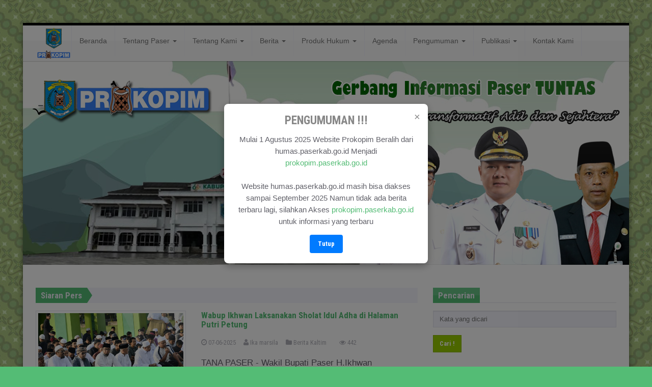

--- FILE ---
content_type: text/html; charset=UTF-8
request_url: https://humas.paserkab.go.id/hastag/idul
body_size: 15077
content:
<!DOCTYPE html>

<html id="home-version-2" class="boxed-style">

        <head>
<style>
    /* Gaya latar belakang hitam transparan */
    .modal-overlay {
      position: fixed;
      top: 0;
      left: 0;
      width: 100%;
      height: 100%;
      background: rgba(0, 0, 0, 0.5);
      display: none; /* disembunyikan awal */
      justify-content: center;
      align-items: center;
      z-index: 999;
    }

    /* Gaya modal */
    .modal {
      background: #fff;
      padding: 20px;
      border-radius: 8px;
      max-width: 400px;
      width: 90%;
      text-align: center;
      box-shadow: 0 5px 15px rgba(0,0,0,0.3);
      position: relative;
      font-size:15px;
    }

    .modal h3 {
      margin-top: 0;
      color:#888;
    }

    .modal button {
      padding: 8px 16px;
      background-color: #007bff;
      color: white;
      border: none;
      border-radius: 4px;
      cursor: pointer;
    }

    .modal-close {
      position: absolute;
      top: 10px;
      right: 15px;
      font-size: 20px;
      cursor: pointer;
      color: #888;
    }
  </style>
                <title>Hastag idul</title>

                <link rel="icon" href="https://humas.paserkab.go.id/assets/favicon.ico" type="image/x-icon" />

                <meta charset="utf-8">

            	<meta http-equiv="X-UA-Compatible" content="IE=edge" />

            	<meta name="viewport" content="width=device-width, initial-scale=1" />

            	<meta name="language" content="Indonesia" />

            	<meta name="robots" content="index, follow" />

                <meta name="generator" content="3.0" />

                <meta name="author" content="Humas Paser - Bagian Protokol dan Komunikasi Pimpinan Sekretariat Daerah Kabupaten Paser" />

                <meta name="description" content="idul">

                <meta name="keywords" content="idul">

                <meta name="facebook-domain-verification" content="1x0e1p0xmjheft39a8wib4bn5od8r2" />

                <meta property="og:type" content="article" />

                <meta property="og:title" content="Hastag idul" />

                <meta property="og:description" content="idul" />

                <meta property="og:site_name" content="Humas Kabupaten Paser" />

                <meta property="og:image" content="https://humas.paserkab.go.id/assets/upload/" />

                <meta property="og:url" content="https://humas.paserkab.go.id/berita/" />

                <meta property="fb:app_id" content="452394600801647" />

                <meta name="twitter:card" content="summary_large_image" />

                <meta name="twitter:site" content="@HumasPaser" />

                <meta name="twitter:site:id" content="@HumasPaser" />

                <meta name="twitter:creator" content="@HumasPaser" />

                <meta name="twitter:description" content="idul" />

                <meta name="twitter:image" content="https://humas.paserkab.go.id/assets/upload/" />

                

                <meta property="place:location:latitude" content="-1.910714" /> 

            	<meta property="place:location:longitude" content="116.19133" />

            	<meta property="business:contact_data:street_address" content="Jl. Rm. Noto Sunardi, Tanah Grogot, Kabupaten Paser, Kalimantan Timur 76251" />

            	<meta property="business:contact_data:locality" content="Tana Paser" />

            	<meta property="business:contact_data:postal_code" content="76251" />

            	<meta property="business:contact_data:country_name" content="Indonesia" />

            	<meta property="business:contact_data:email" content="contact@mail.com" />

            	<meta property="business:contact_data:phone_number" content="+6254321150" />

            	<meta property="business:contact_data:website" content="https://humas.paserkab.go.id/" />

                

                <!--Import Google font-->

                <link href='https://fonts.googleapis.com/css?family=Roboto+Condensed:400,700' rel='stylesheet' type='text/css'>

                

                <!-- Stylesheets -->   

                    

                <link href="https://humas.paserkab.go.id/assets/website/css/style.css" rel="stylesheet">

                <link href="https://humas.paserkab.go.id/assets/css/ycp.css" rel="stylesheet" type="text/css"/>

                <!--<link href="https://humas.paserkab.go.id/assets/website/css/custom.css" rel="stylesheet">-->

                

                

		

		

                <!--Modernizr-->

                <script src="https://humas.paserkab.go.id/assets/website/js/modernizr.min.js"></script>



                <!-- HTML5 Shim and Respond.js IE8 support of HTML5 elements and media queries

                     ie8.css and ie8.js custom style  and script that needed for IE8. -->

                <!--[if lt IE 9]>

                        <link href="https://humas.paserkab.go.id/assets/website/css/ie8.css" rel="stylesheet">        

                        <script src="https://oss.maxcdn.com/libs/html5shiv/3.7.0/html5shiv.js"></script>

                        <script src="https://oss.maxcdn.com/libs/respond.js/1.3.0/respond.min.js"></script>

                        <script src="https://humas.paserkab.go.id/assets/website/js/ie8.js"></script>

                <![endif]-->



                



                <script type="text/javascript">

                 $(window).load(function(){        

                   $('#myModal').modal('show');

                    }); 

                </script>

          <style>
            .article-medium {
              font-size: 17px;
            }
          </style>
                                

        </head>    



        <body>

            <div id="popupModal" class="modal-overlay">
  <div class="modal">
    <span class="modal-close" onclick="closeModal()">&times;</span>
    <h3><font ="red">PENGUMUMAN !!!</font></h3>
    <p>Mulai 1 Agustus 2025 Website Prokopim Beralih dari humas.paserkab.go.id Menjadi <a href="https://prokopim.paserkab.go.id">prokopim.paserkab.go.id</a><br><br>Website humas.paserkab.go.id masih bisa diakses sampai September 2025 Namun tidak ada berita terbaru lagi, silahkan Akses <a href ="https://prokopim.paserkab.go.id">prokopim.paserkab.go.id</a> untuk informasi yang terbaru</p>
    <button onclick="closeModal()">Tutup</button>
  </div>
</div>

<script>
  // Tampilkan modal saat halaman selesai dimuat
  window.onload = function() {
    document.getElementById("popupModal").style.display = "flex";
  }

  // Fungsi untuk menutup modal
  function closeModal() {
    document.getElementById("popupModal").style.display = "none";
  }
</script>
		

		    <script>
  (function(i,s,o,g,r,a,m){i['GoogleAnalyticsObject']=r;i[r]=i[r]||function(){
  (i[r].q=i[r].q||[]).push(arguments)},i[r].l=1*new Date();a=s.createElement(o),
  m=s.getElementsByTagName(o)[0];a.async=1;a.src=g;m.parentNode.insertBefore(a,m)
  })(window,document,'script','https://www.google-analytics.com/analytics.js','ga');

  ga('create', 'UA-104109356-1', 'auto');
  ga('send', 'pageview');

</script>
                <!--HEADER

                ==========-->

                <header>

                        <!-- TOP NAVBAR

                        =============== -->

                        <!--nav class="navbar navbar-inverse" id="top-nav" role="navigation">

                        </nav><!-- #top-nav -->



                        <!-- MAIN NAVBAR

                        ================ -->

                        <nav class="navbar navbar-default" id="main-nav" role="navigation" style="border-top:5px solid #000000;">

                                <div class="container">

                                

                                        <!-- Brand and toggle get grouped for better mobile display -->

                                        <div class="navbar-header">

                                        	

                                                <button type="button" class="navbar-toggle" data-toggle="collapse" data-target="#main-nav-collapse">

                                                        

                                                        <span class="sr-only">Toggle navigation</span>

                                                        <span class="icon-bar"></span>

                                                        <span class="icon-bar"></span>

                                                        <span class="icon-bar"></span>

                                                </button>

                                                <a href="https://humas.paserkab.go.id/"><img src="https://humas.paserkab.go.id/assets/website/img/logo-humas-paser.png" alt="Humas Paser" width="70px" height="70px"></a>

                                                <!--a class="navbar-brand" href="#" style="font-size: 30px; font-weight: bold; padding: 25px 0 0 0;font-family: "Roboto Condensed", "Arial Narrow", Arial, sans-serif;">HUMAS</a-->

                                        </div>



                                        <!-- Collect the nav links, forms, and other content for toggling -->

                                        <div class="collapse navbar-collapse" id="main-nav-collapse">

                                                <ul class="nav navbar-nav navbar-left">

                                                        <li><a href="https://humas.paserkab.go.id/beranda">Beranda</a></li><li class="dropdown"><a href="http://humas.paserkab.go.id/" target="_blank" class="dropdown-toggle" data-toggle="dropdown">Tentang Paser <b class="caret"></b></a><ul class="dropdown-menu"><li><a href="https://humas.paserkab.go.id/halaman/sejarah">Sejarah</a></li><li><a href="https://humas.paserkab.go.id/halaman/visi-dan-misi">Visi dan Misi</a></li><li><a href="https://humas.paserkab.go.id/halaman/lambang-dan-artinya">Lambang dan Artinya</a></li><li><a href="https://humas.paserkab.go.id/halaman/kepala-daerah">Kepala Daerah</a></li><li><a href="https://humas.paserkab.go.id/halaman/perangkat-daerah">Perangkat Daerah</a></li><li><a href="https://humas.paserkab.go.id/halaman/forkopimda">Forkopimda</a></li></ul></li><li class="dropdown"><a href="https://humas.paserkab.go.id/#" class="dropdown-toggle" data-toggle="dropdown">Tentang Kami <b class="caret"></b></a><ul class="dropdown-menu"><li><a href="https://humas.paserkab.go.id/halaman/kata-pengantar">Kata Pengantar</a></li><li><a href="https://humas.paserkab.go.id/halaman/dasar-hukum">Dasar Hukum</a></li><li><a href="https://humas.paserkab.go.id/halaman/struktur-organisasi">Struktur Organisasi</a></li></ul></li><li class="dropdown"><a href="https://humas.paserkab.go.id/#" class="dropdown-toggle" data-toggle="dropdown">Berita <b class="caret"></b></a><ul class="dropdown-menu"><li><a href="https://humas.paserkab.go.id/kategori/pemerintahan">Pemerintahan</a></li><li><a href="https://humas.paserkab.go.id/kategori/pembangunan">Pembangunan</a></li><li><a href="https://humas.paserkab.go.id/kategori/pendidikan">Pendidikan</a></li><li><a href="https://humas.paserkab.go.id/kategori/kesehatan">Kesehatan</a></li><li><a href="https://humas.paserkab.go.id/kategori/umum-dan-ekonomi">Umum & Ekonomi</a></li><li><a href="https://humas.paserkab.go.id/kategori/pariwisata">Pariwisata</a></li><li><a href="https://humas.paserkab.go.id/kategori/keagamaan-sosial-dan-kebudayaan">Keagamaan Sosial dan Kebudayaan</a></li><li><a href="https://humas.paserkab.go.id/kategori/pemuda-dan-olahraga">Pemuda dan Olahraga</a></li></ul></li><li class="dropdown"><a href="https://humas.paserkab.go.id/produk-hukum" class="dropdown-toggle" data-toggle="dropdown">Produk Hukum <b class="caret"></b></a><ul class="dropdown-menu"><li><a href="https://jdih.paserkab.go.id" target="_blank">Perda & Perbup</a></li></ul></li><li><a href="https://humas.paserkab.go.id/agenda">Agenda</a></li><li class="dropdown"><a href="https://humas.paserkab.go.id/#" class="dropdown-toggle" data-toggle="dropdown">Pengumuman <b class="caret"></b></a><ul class="dropdown-menu"><li><a href="https://humas.paserkab.go.id/kategori/pengumuman">Pengumuman</a></li></ul></li><li class="dropdown"><a href="https://humas.paserkab.go.id/#" class="dropdown-toggle" data-toggle="dropdown">Publikasi <b class="caret"></b></a><ul class="dropdown-menu"><li><a href="https://humas.paserkab.go.id/video">Video</a></li><li><a href="https://humas.paserkab.go.id/foto">Foto</a></li><li><a href="https://humas.paserkab.go.id/kategori-download/regulasi">Regulasi</a></li><li><a href="https://humas.paserkab.go.id/kategori-download/datastatistik">Data Statistik</a></li><li><a href="https://humas.paserkab.go.id/kategori-download/sakip">Dokumen SAKIP</a></li></ul></li><li><a href="https://humas.paserkab.go.id/halaman/kontak-kami">Kontak Kami</a></li>               

                                                </ul>

                                        </div>

                                </div>

                        </nav><!--#main-nav-->             



                        <!-- PAGE TITLE -->

                        <div id="title">

                                <div class="image-light"></div>

                                <div class="container">

                                        <div class="title-container">

                                                <h1><span class="secondary">Hastag:</span><span class="primary">idul</span></h1>
                                        </div>

                                </div>

                        </div>

                </header>

		

                <!-- CONTENT

                ============ -->

                <div id="content">            

                        <div class="container">

                                <div class="row">

                                        <!-- MAIN CONTENT

                                        ================= -->

                                        <main id="main-content" class="col-md-8">

                                            <!-- BREAKING NEWS -->

                                            <section class="breaking-news">

                                                    <header>

                                                            <h4>Siaran Pers</h4>

                                                            <i class="triangle"></i>

                                                    </header>

                                                    <div class="content">

                                                            <ul>

                                                                    
                                                            </ul>

                                                    </div>

                                            </section>                                                

                                            

                                        <article class="article-medium">
        <div class="row">
                <!--Image-->
                <div class="col-sm-5">
                        <div class="frame">
                                <a class="image" href="#">
                                        <figure class="image-holder">
                                                                                                    <img src="https://humas.paserkab.go.id/assets/upload/thumb/07-06-2025-05-17-34-9241.jpeg" alt="Wabup Ikhwan Laksanakan Sholat Idul Adha di Halaman Putri Petung">
                                                                                        </figure>
                                        <div class="image-light"></div>
                                        <span class="dashicons dashicons-format-gallery"></span>
                                </a>
                        </div>
                        <img src="https://humas.paserkab.go.id/assets/website/img/shadow.png" class="shadow" alt="shadow">           
                </div>

                <!--Content-->
                <div class="col-sm-7">
                        <h4><a href="https://humas.paserkab.go.id/berita/wabup-ikhwan-laksanakan-sholat-idul-adha-di-halaman-putri-petung">Wabup Ikhwan Laksanakan Sholat Idul Adha di Halaman Putri Petung</a></h4>
                        <p class="post-meta">
                                <a><span class="fa fa-clock-o"></span> 07-06-2025</a> &nbsp;
                                <a href="https://humas.paserkab.go.id/user/ikapaser"><span class="fa fa-user"></span> Ika marsila</a> &nbsp;
                                <a href="https://humas.paserkab.go.id/kategori/berita-kaltim"><span class="fa fa-folder"></span> Berita Kaltim</a> &nbsp;
                                <!--a><span class="fa fa-comments"></span> 0</a--> &nbsp;
                                <a><span class="fa fa-eye"></span> 442</a>
                        </p>                        
                        <p>TANA PASER - Wakil Bupati Paser H.Ikhwan Antasari.,S.Sos beserta keluarga melaksanakan salat Idul Adha 1446 H Tahun 2025 bersama masyarakat Kabupaten Paser di Halaman Putri Petung, Jumat ( 6/6/2025 ) pagi.&nbsp;Salat Idul Adha  ....</p>
                </div>
        </div>

        <!--Footer-->
        <div class="footer">
                <ul class="tags">
                        <li><a href="https://humas.paserkab.go.id/hastag/wabup">Wabup</a></li><li><a href="https://humas.paserkab.go.id/hastag/ikhwan">Ikhwan</a></li><li><a href="https://humas.paserkab.go.id/hastag/laksanakan">Laksanakan</a></li><li><a href="https://humas.paserkab.go.id/hastag/sholat">Sholat</a></li><li><a href="https://humas.paserkab.go.id/hastag/idul">Idul</a></li><li><a href="https://humas.paserkab.go.id/hastag/adha">Adha</a></li><li><a href="https://humas.paserkab.go.id/hastag/di">di</a></li><li><a href="https://humas.paserkab.go.id/hastag/halaman">Halaman</a></li><li><a href="https://humas.paserkab.go.id/hastag/putri">Putri</a></li><li><a href="https://humas.paserkab.go.id/hastag/petung">Petung</a></li>                </ul> 
                <div class="read-more">
                        <a href="https://humas.paserkab.go.id/berita/wabup-ikhwan-laksanakan-sholat-idul-adha-di-halaman-putri-petung" class="btn btn-primary btn-sm pull-right">Read More</a> 
                </div>
        </div>
        <div class="clearfix"></div>
        <hr style="margin: 15px 0;">
</article>
<article class="article-medium">
        <div class="row">
                <!--Image-->
                <div class="col-sm-5">
                        <div class="frame">
                                <a class="image" href="#">
                                        <figure class="image-holder">
                                                                                                    <img src="https://humas.paserkab.go.id/assets/upload/thumb/08-04-2025-04-47-03-5864.jpeg" alt="Pemkab Paser Lakukan Sidak  ke Perangkat Daerah  Pasca Libur Hari Raya Idul Fitri 1446 H">
                                                                                        </figure>
                                        <div class="image-light"></div>
                                        <span class="dashicons dashicons-format-gallery"></span>
                                </a>
                        </div>
                        <img src="https://humas.paserkab.go.id/assets/website/img/shadow.png" class="shadow" alt="shadow">           
                </div>

                <!--Content-->
                <div class="col-sm-7">
                        <h4><a href="https://humas.paserkab.go.id/berita/pemkab-paser-lakukan-sidak-ke-perangkat-daerah-pasca-libur-hari-raya-idul-fitri-1446-h">Pemkab Paser Lakukan Sidak  ke Perangkat Daerah  Pasca Libur Hari Raya Idul Fitri 1446 H</a></h4>
                        <p class="post-meta">
                                <a><span class="fa fa-clock-o"></span> 08-04-2025</a> &nbsp;
                                <a href="https://humas.paserkab.go.id/user/ikapaser"><span class="fa fa-user"></span> Ika marsila</a> &nbsp;
                                <a href="https://humas.paserkab.go.id/kategori/berita-kaltim"><span class="fa fa-folder"></span> Berita Kaltim</a> &nbsp;
                                <!--a><span class="fa fa-comments"></span> 0</a--> &nbsp;
                                <a><span class="fa fa-eye"></span> 832</a>
                        </p>                        
                        <p>TANA PASER –&nbsp; Pemerintah Kabupaten Paser melakukan inspeksi mendadak (sidak) pasca libur Hari Raya Idul Fitri 1446 H. Sidak ini bertujuan untuk memastikan kedisiplinan aparatur sipil negara (ASN) di lingkungan Pemerintah Kabupate ....</p>
                </div>
        </div>

        <!--Footer-->
        <div class="footer">
                <ul class="tags">
                        <li><a href="https://humas.paserkab.go.id/hastag/pemkab">Pemkab</a></li><li><a href="https://humas.paserkab.go.id/hastag/paser">Paser</a></li><li><a href="https://humas.paserkab.go.id/hastag/lakukan">Lakukan</a></li><li><a href="https://humas.paserkab.go.id/hastag/sidak">Sidak</a></li><li><a href="https://humas.paserkab.go.id/hastag/"></a></li><li><a href="https://humas.paserkab.go.id/hastag/ke">ke</a></li><li><a href="https://humas.paserkab.go.id/hastag/perangkat">Perangkat</a></li><li><a href="https://humas.paserkab.go.id/hastag/daerah">Daerah</a></li><li><a href="https://humas.paserkab.go.id/hastag/"></a></li><li><a href="https://humas.paserkab.go.id/hastag/pasca">Pasca</a></li><li><a href="https://humas.paserkab.go.id/hastag/libur">Libur</a></li><li><a href="https://humas.paserkab.go.id/hastag/hari">Hari</a></li><li><a href="https://humas.paserkab.go.id/hastag/raya">Raya</a></li><li><a href="https://humas.paserkab.go.id/hastag/idul">Idul</a></li><li><a href="https://humas.paserkab.go.id/hastag/fitri">Fitri</a></li><li><a href="https://humas.paserkab.go.id/hastag/1446">1446</a></li><li><a href="https://humas.paserkab.go.id/hastag/h">H</a></li>                </ul> 
                <div class="read-more">
                        <a href="https://humas.paserkab.go.id/berita/pemkab-paser-lakukan-sidak-ke-perangkat-daerah-pasca-libur-hari-raya-idul-fitri-1446-h" class="btn btn-primary btn-sm pull-right">Read More</a> 
                </div>
        </div>
        <div class="clearfix"></div>
        <hr style="margin: 15px 0;">
</article>
<article class="article-medium">
        <div class="row">
                <!--Image-->
                <div class="col-sm-5">
                        <div class="frame">
                                <a class="image" href="#">
                                        <figure class="image-holder">
                                                                                                    <img src="https://humas.paserkab.go.id/assets/upload/thumb/01-04-2025-12-37-31-3684.jpeg" alt=" Open House Idul Fitri 1446 H Digelar , Para Pejabat Hingga Masyarakat Padati Pendopo Lou Bepekat">
                                                                                        </figure>
                                        <div class="image-light"></div>
                                        <span class="dashicons dashicons-format-gallery"></span>
                                </a>
                        </div>
                        <img src="https://humas.paserkab.go.id/assets/website/img/shadow.png" class="shadow" alt="shadow">           
                </div>

                <!--Content-->
                <div class="col-sm-7">
                        <h4><a href="https://humas.paserkab.go.id/berita/-open-house-idul-fitri-1446-h-digelar-para-pejabat-hingga-masyarakat-padati-pendopo-lou-bepekat"> Open House Idul Fitri 1446 H Digelar , Para Pejabat Hingga Masyarakat Padati Pendopo Lou Bepekat</a></h4>
                        <p class="post-meta">
                                <a><span class="fa fa-clock-o"></span> 01-04-2025</a> &nbsp;
                                <a href="https://humas.paserkab.go.id/user/ikapaser"><span class="fa fa-user"></span> Ika marsila</a> &nbsp;
                                <a href="https://humas.paserkab.go.id/kategori/berita-kaltim"><span class="fa fa-folder"></span> Berita Kaltim</a> &nbsp;
                                <!--a><span class="fa fa-comments"></span> 0</a--> &nbsp;
                                <a><span class="fa fa-eye"></span> 740</a>
                        </p>                        
                        <p>TANA PASER&nbsp; - Bupati Paser, dr. Fahmi Fadli menggelar Open House di Pendopo Lou Bepekat pada hari pertama Idul Fitri 1446 Hijriah/2025 Masehi. Senin, (31/03/2025). Kegiatan Open House ini dilakukan untuk mempererat tali silaturahmi antara pemerintah dengan masya ....</p>
                </div>
        </div>

        <!--Footer-->
        <div class="footer">
                <ul class="tags">
                        <li><a href="https://humas.paserkab.go.id/hastag/open">Open</a></li><li><a href="https://humas.paserkab.go.id/hastag/house">House</a></li><li><a href="https://humas.paserkab.go.id/hastag/idul">Idul</a></li><li><a href="https://humas.paserkab.go.id/hastag/fitri">Fitri</a></li><li><a href="https://humas.paserkab.go.id/hastag/1446">1446</a></li><li><a href="https://humas.paserkab.go.id/hastag/h">H</a></li><li><a href="https://humas.paserkab.go.id/hastag/digelar">Digelar</a></li><li><a href="https://humas.paserkab.go.id/hastag/para">Para</a></li><li><a href="https://humas.paserkab.go.id/hastag/pejabat">Pejabat</a></li><li><a href="https://humas.paserkab.go.id/hastag/hingga">Hingga</a></li><li><a href="https://humas.paserkab.go.id/hastag/masyarakat">Masyarakat</a></li><li><a href="https://humas.paserkab.go.id/hastag/padati">Padati</a></li><li><a href="https://humas.paserkab.go.id/hastag/pendopo">Pendopo</a></li><li><a href="https://humas.paserkab.go.id/hastag/lou">Lou</a></li><li><a href="https://humas.paserkab.go.id/hastag/bepekat">Bepekat</a></li>                </ul> 
                <div class="read-more">
                        <a href="https://humas.paserkab.go.id/berita/-open-house-idul-fitri-1446-h-digelar-para-pejabat-hingga-masyarakat-padati-pendopo-lou-bepekat" class="btn btn-primary btn-sm pull-right">Read More</a> 
                </div>
        </div>
        <div class="clearfix"></div>
        <hr style="margin: 15px 0;">
</article>
<article class="article-medium">
        <div class="row">
                <!--Image-->
                <div class="col-sm-5">
                        <div class="frame">
                                <a class="image" href="#">
                                        <figure class="image-holder">
                                                                                                    <img src="https://humas.paserkab.go.id/assets/upload/thumb/31-03-2025-11-25-00-2257.jpeg" alt="Momen Idul Fitri Sebagai Tonggak Awal Membuka Lembaran Baru">
                                                                                        </figure>
                                        <div class="image-light"></div>
                                        <span class="dashicons dashicons-format-gallery"></span>
                                </a>
                        </div>
                        <img src="https://humas.paserkab.go.id/assets/website/img/shadow.png" class="shadow" alt="shadow">           
                </div>

                <!--Content-->
                <div class="col-sm-7">
                        <h4><a href="https://humas.paserkab.go.id/berita/momen-idul-fitri-sebagai-tonggak-awal-membuka-lembaran-baru">Momen Idul Fitri Sebagai Tonggak Awal Membuka Lembaran Baru</a></h4>
                        <p class="post-meta">
                                <a><span class="fa fa-clock-o"></span> 31-03-2025</a> &nbsp;
                                <a href="https://humas.paserkab.go.id/user/ikapaser"><span class="fa fa-user"></span> Ika marsila</a> &nbsp;
                                <a href="https://humas.paserkab.go.id/kategori/berita-kaltim"><span class="fa fa-folder"></span> Berita Kaltim</a> &nbsp;
                                <!--a><span class="fa fa-comments"></span> 0</a--> &nbsp;
                                <a><span class="fa fa-eye"></span> 658</a>
                        </p>                        
                        <p>TANA PASER - Wakil Bupati Paser H.Ikhwan Antasari.,S.Sos beserta Istri dan keluarga menunaikan shalat Idul Fitri 1446 Hijriyah di Arena Putri Petung ex MTQ berbaur dengan para jamaah yang lain, Senin ( 31/3/2025) pagi.&nbsp;Wab ....</p>
                </div>
        </div>

        <!--Footer-->
        <div class="footer">
                <ul class="tags">
                        <li><a href="https://humas.paserkab.go.id/hastag/momen">Momen</a></li><li><a href="https://humas.paserkab.go.id/hastag/idul">Idul</a></li><li><a href="https://humas.paserkab.go.id/hastag/fitri">Fitri</a></li><li><a href="https://humas.paserkab.go.id/hastag/sebagai">Sebagai</a></li><li><a href="https://humas.paserkab.go.id/hastag/tonggak">Tonggak</a></li><li><a href="https://humas.paserkab.go.id/hastag/awal">Awal</a></li><li><a href="https://humas.paserkab.go.id/hastag/membuka">Membuka</a></li><li><a href="https://humas.paserkab.go.id/hastag/lembaran">Lembaran</a></li><li><a href="https://humas.paserkab.go.id/hastag/baru">Baru</a></li>                </ul> 
                <div class="read-more">
                        <a href="https://humas.paserkab.go.id/berita/momen-idul-fitri-sebagai-tonggak-awal-membuka-lembaran-baru" class="btn btn-primary btn-sm pull-right">Read More</a> 
                </div>
        </div>
        <div class="clearfix"></div>
        <hr style="margin: 15px 0;">
</article>
<article class="article-medium">
        <div class="row">
                <!--Image-->
                <div class="col-sm-5">
                        <div class="frame">
                                <a class="image" href="#">
                                        <figure class="image-holder">
                                                                                                    <img src="https://humas.paserkab.go.id/assets/upload/thumb/27-03-2025-10-25-48-7116.jpeg" alt="Pemkab Paser Lakukan Sidak Jelang Cuti Bersama Idul Fitri 1446 H">
                                                                                        </figure>
                                        <div class="image-light"></div>
                                        <span class="dashicons dashicons-format-gallery"></span>
                                </a>
                        </div>
                        <img src="https://humas.paserkab.go.id/assets/website/img/shadow.png" class="shadow" alt="shadow">           
                </div>

                <!--Content-->
                <div class="col-sm-7">
                        <h4><a href="https://humas.paserkab.go.id/berita/pemkab-paser-lakukan-sidak-jelang-cuti-bersama-idul-fitri-1446-h">Pemkab Paser Lakukan Sidak Jelang Cuti Bersama Idul Fitri 1446 H</a></h4>
                        <p class="post-meta">
                                <a><span class="fa fa-clock-o"></span> 27-03-2025</a> &nbsp;
                                <a href="https://humas.paserkab.go.id/user/ikapaser"><span class="fa fa-user"></span> Ika marsila</a> &nbsp;
                                <a href="https://humas.paserkab.go.id/kategori/berita-kaltim"><span class="fa fa-folder"></span> Berita Kaltim</a> &nbsp;
                                <!--a><span class="fa fa-comments"></span> 0</a--> &nbsp;
                                <a><span class="fa fa-eye"></span> 646</a>
                        </p>                        
                        <p>TANA PASER - Menjelang cuti bersama Hari Raya Idul Fitri 1446 H/2025 M, Pemerintah Kabupaten Paser meningkatkan pengawasan terhadap Aparatur Sipil Negara (ASN) melalui inspeksi mendadak (sidak). Langkah ini diambil untuk memastikan pelayanan publik tetap berjalan opt ....</p>
                </div>
        </div>

        <!--Footer-->
        <div class="footer">
                <ul class="tags">
                        <li><a href="https://humas.paserkab.go.id/hastag/pemkab">Pemkab</a></li><li><a href="https://humas.paserkab.go.id/hastag/paser">Paser</a></li><li><a href="https://humas.paserkab.go.id/hastag/lakukan">Lakukan</a></li><li><a href="https://humas.paserkab.go.id/hastag/sidak">Sidak</a></li><li><a href="https://humas.paserkab.go.id/hastag/jelang">Jelang</a></li><li><a href="https://humas.paserkab.go.id/hastag/cuti">Cuti</a></li><li><a href="https://humas.paserkab.go.id/hastag/bersama">Bersama</a></li><li><a href="https://humas.paserkab.go.id/hastag/idul">Idul</a></li><li><a href="https://humas.paserkab.go.id/hastag/fitri">Fitri</a></li><li><a href="https://humas.paserkab.go.id/hastag/1446">1446</a></li><li><a href="https://humas.paserkab.go.id/hastag/h">H</a></li>                </ul> 
                <div class="read-more">
                        <a href="https://humas.paserkab.go.id/berita/pemkab-paser-lakukan-sidak-jelang-cuti-bersama-idul-fitri-1446-h" class="btn btn-primary btn-sm pull-right">Read More</a> 
                </div>
        </div>
        <div class="clearfix"></div>
        <hr style="margin: 15px 0;">
</article>
<article class="article-medium">
        <div class="row">
                <!--Image-->
                <div class="col-sm-5">
                        <div class="frame">
                                <a class="image" href="#">
                                        <figure class="image-holder">
                                                                                                    <img src="https://humas.paserkab.go.id/assets/upload/thumb/20-03-2025-09-52-21-2900.jpeg" alt="Pastikan Kesiapan Personel Pengamanan Jelang Idul Fitri,  Apel Gelar Operasi Ketupat 2025 Dilakukan">
                                                                                        </figure>
                                        <div class="image-light"></div>
                                        <span class="dashicons dashicons-format-gallery"></span>
                                </a>
                        </div>
                        <img src="https://humas.paserkab.go.id/assets/website/img/shadow.png" class="shadow" alt="shadow">           
                </div>

                <!--Content-->
                <div class="col-sm-7">
                        <h4><a href="https://humas.paserkab.go.id/berita/pastikan-kesiapan-personel-pengamanan-jelang-idul-fitri-apel-gelar-operasi-ketupat-2025-dilakukan">Pastikan Kesiapan Personel Pengamanan Jelang Idul Fitri,  Apel Gelar Operasi Ketupat 2025 Dilakukan</a></h4>
                        <p class="post-meta">
                                <a><span class="fa fa-clock-o"></span> 20-03-2025</a> &nbsp;
                                <a href="https://humas.paserkab.go.id/user/ikapaser"><span class="fa fa-user"></span> Ika marsila</a> &nbsp;
                                <a href="https://humas.paserkab.go.id/kategori/berita-kaltim"><span class="fa fa-folder"></span> Berita Kaltim</a> &nbsp;
                                <!--a><span class="fa fa-comments"></span> 0</a--> &nbsp;
                                <a><span class="fa fa-eye"></span> 1171</a>
                        </p>                        
                        <p>TANA PASER - Wakil Bupati Paser , H. Ikhwan Antasari, S.Sos, hadir mewakili Bupati Paser dalam Apel Gelar Pasukan Operasi Ketupat Tahun 2025 dalam rangka Pelaksanaan PAM menyambut Hari Raya Idul Fitri 1446 H, kegiatan apel berlangsung ....</p>
                </div>
        </div>

        <!--Footer-->
        <div class="footer">
                <ul class="tags">
                        <li><a href="https://humas.paserkab.go.id/hastag/pastikan">Pastikan</a></li><li><a href="https://humas.paserkab.go.id/hastag/kesiapan">Kesiapan</a></li><li><a href="https://humas.paserkab.go.id/hastag/personel">Personel</a></li><li><a href="https://humas.paserkab.go.id/hastag/pengamanan">Pengamanan</a></li><li><a href="https://humas.paserkab.go.id/hastag/jelang">Jelang</a></li><li><a href="https://humas.paserkab.go.id/hastag/idul">Idul</a></li><li><a href="https://humas.paserkab.go.id/hastag/fitri">Fitri</a></li><li><a href="https://humas.paserkab.go.id/hastag/apel">Apel</a></li><li><a href="https://humas.paserkab.go.id/hastag/gelar">Gelar</a></li><li><a href="https://humas.paserkab.go.id/hastag/operasi">Operasi</a></li><li><a href="https://humas.paserkab.go.id/hastag/ketupat">Ketupat</a></li><li><a href="https://humas.paserkab.go.id/hastag/2025">2025</a></li><li><a href="https://humas.paserkab.go.id/hastag/dilakukan">Dilakukan</a></li>                </ul> 
                <div class="read-more">
                        <a href="https://humas.paserkab.go.id/berita/pastikan-kesiapan-personel-pengamanan-jelang-idul-fitri-apel-gelar-operasi-ketupat-2025-dilakukan" class="btn btn-primary btn-sm pull-right">Read More</a> 
                </div>
        </div>
        <div class="clearfix"></div>
        <hr style="margin: 15px 0;">
</article>
<article class="article-medium">
        <div class="row">
                <!--Image-->
                <div class="col-sm-5">
                        <div class="frame">
                                <a class="image" href="#">
                                        <figure class="image-holder">
                                                                                                    <img src="https://humas.paserkab.go.id/assets/upload/thumb/25-02-2025-10-08-02-4866.jpeg" alt="Sinergi TPID Dalam Persiapan Ketersediaan Pangan Jelang Ramadan dan Hari Raya Idul Fitri 1446 H">
                                                                                        </figure>
                                        <div class="image-light"></div>
                                        <span class="dashicons dashicons-format-gallery"></span>
                                </a>
                        </div>
                        <img src="https://humas.paserkab.go.id/assets/website/img/shadow.png" class="shadow" alt="shadow">           
                </div>

                <!--Content-->
                <div class="col-sm-7">
                        <h4><a href="https://humas.paserkab.go.id/berita/sinergi-tpid-dalam-persiapan-ketersediaan-pangan-jelang-ramadan-dan-hari-raya-idul-fitri-1446-h">Sinergi TPID Dalam Persiapan Ketersediaan Pangan Jelang Ramadan dan Hari Raya Idul Fitri 1446 H</a></h4>
                        <p class="post-meta">
                                <a><span class="fa fa-clock-o"></span> 25-02-2025</a> &nbsp;
                                <a href="https://humas.paserkab.go.id/user/ikapaser"><span class="fa fa-user"></span> Ika marsila</a> &nbsp;
                                <a href="https://humas.paserkab.go.id/kategori/berita-kaltim"><span class="fa fa-folder"></span> Berita Kaltim</a> &nbsp;
                                <!--a><span class="fa fa-comments"></span> 0</a--> &nbsp;
                                <a><span class="fa fa-eye"></span> 1615</a>
                        </p>                        
                        <p>TANA&nbsp; PASER – Staf Ahli Bupati Bidang Ekonomi Sekretariat Daerah Kabupaten Paser, Ina Rosana, S.Pi, M.M mewakili Bupati Paser membuka Rapat Koordinasi Tim Pengendalian Inflasi Daerah (TPID) Kabupaten Paser. Rapat digelar dalam ra ....</p>
                </div>
        </div>

        <!--Footer-->
        <div class="footer">
                <ul class="tags">
                        <li><a href="https://humas.paserkab.go.id/hastag/sinergi">Sinergi</a></li><li><a href="https://humas.paserkab.go.id/hastag/tpid">TPID</a></li><li><a href="https://humas.paserkab.go.id/hastag/dalam">Dalam</a></li><li><a href="https://humas.paserkab.go.id/hastag/persiapan">Persiapan</a></li><li><a href="https://humas.paserkab.go.id/hastag/ketersediaan">Ketersediaan</a></li><li><a href="https://humas.paserkab.go.id/hastag/pangan">Pangan</a></li><li><a href="https://humas.paserkab.go.id/hastag/jelang">Jelang</a></li><li><a href="https://humas.paserkab.go.id/hastag/ramadan">Ramadan</a></li><li><a href="https://humas.paserkab.go.id/hastag/dan">dan</a></li><li><a href="https://humas.paserkab.go.id/hastag/hari">Hari</a></li><li><a href="https://humas.paserkab.go.id/hastag/raya">Raya</a></li><li><a href="https://humas.paserkab.go.id/hastag/idul">Idul</a></li><li><a href="https://humas.paserkab.go.id/hastag/fitri">Fitri</a></li><li><a href="https://humas.paserkab.go.id/hastag/1446">1446</a></li><li><a href="https://humas.paserkab.go.id/hastag/h">H</a></li>                </ul> 
                <div class="read-more">
                        <a href="https://humas.paserkab.go.id/berita/sinergi-tpid-dalam-persiapan-ketersediaan-pangan-jelang-ramadan-dan-hari-raya-idul-fitri-1446-h" class="btn btn-primary btn-sm pull-right">Read More</a> 
                </div>
        </div>
        <div class="clearfix"></div>
        <hr style="margin: 15px 0;">
</article>
<ul class="pagination">
    <li><a><i class="fa fa-angle-double-left"></i></a></li><li class="divider"></li><li class="active"><span>1</span></li><li><a href="https://humas.paserkab.go.id/hastag/idul/halaman/2">2</a></li><li><a href="https://humas.paserkab.go.id/hastag/idul/halaman/3">3</a></li><li>...</li><li><a href="https://humas.paserkab.go.id/hastag/idul/halaman/5">5</a></li><li class="divider"></li><li><a href="https://humas.paserkab.go.id/hastag/idul/halaman/2"><i class="fa fa-angle-double-right"></i></a></li></ul>

                                        </main><!--#main-content-->

                                        

                                        <!-- SIDEBAR 

                                        ============ -->

                                        <aside class="col-md-4">

                                                <div class="row">

                                                        <!-- SEARCH WIDGET -->

                                                        <section class="col-sm-6 col-md-12 widget">

                                                                <!-- Widget header -->

                                                                <header class="clearfix"><h4>Pencarian</h4></header>  



                                                                <!-- Widget content -->

                                                                <form method="get" action="https://humas.paserkab.go.id/berita/cari">

                                                                        <input type="search" name="cari" value="" placeholder="Kata yang dicari">

                                                                        <button type="submit" class="btn btn-primary">Cari !</button>

                                                                </form>

                                                        </section>



                                                        <!-- SOCIALS WIDGET -->



                                                        <section class="col-sm-6 col-md-12 widget">

                                                                <!-- Widget header -->

                                                                <header class="clearfix"><h4>GPR Kominfo</h4></header>



                                                                <!-- Widget content -->

                                                                <div class="social clearfix">

                                                                    <script type="text/javascript" src="https://widget.kominfo.go.id/gpr-widget-kominfo.min.js"></script>



																	<div id="gpr-kominfo-widget-container"></div>

                                                                </div>

                                                        </section>

                                                        <section class="col-sm-6 col-md-12 widget">

                                                                <!-- Widget header -->

                                                                <header class="clearfix"><h4>E-Government</h4></header>



                                                                <!-- Widget content -->

                                                                <div class="social clearfix">

                                                                        <div class="col-sm-12"><a href="https://satudata.paserkab.go.id/" title="SatuData Kabupaten Paser" target="_blank"><img src="https://humas.paserkab.go.id/assets/upload_banner/16-06-2021-02-30-33-9342.png" style="width: 100%;padding: 5px;"></a></div><div class="col-sm-12"><a href="http://lpse.paserkab.go.id" title="LPSE Kabupaten Paser" target="_blank"><img src="https://humas.paserkab.go.id/assets/upload_banner/15-06-2021-02-26-05-1181.png" style="width: 100%;padding: 5px;"></a></div><div class="col-sm-12"><a href="https://siapbang.paserkab.go.id/" title="SIAP BANG" target="_blank"><img src="https://humas.paserkab.go.id/assets/upload_banner/06-08-2023-09-38-35-6549.jpg" style="width: 100%;padding: 5px;"></a></div><div class="col-sm-12"><a href="https://dashboard.paserkab.go.id/" title="Executive Dashboard Pemkab Paser" target="_blank"><img src="https://humas.paserkab.go.id/assets/upload_banner/16-06-2021-01-42-53-3990.png" style="width: 100%;padding: 5px;"></a></div><div class="col-sm-12"><a href="https://jdih.paserkab.go.id" title="JDIH Kabupaten Paser" target="_blank"><img src="https://humas.paserkab.go.id/assets/upload_banner/15-06-2021-02-57-22-9218.png" style="width: 100%;padding: 5px;"></a></div><div class="col-sm-12"><a href="https://sakip.paserkab.go.id" title="Ortal Banner" target="_blank"><img src="https://humas.paserkab.go.id/assets/upload_banner/15-06-2021-02-56-25-2563.png" style="width: 100%;padding: 5px;"></a></div><div class="col-sm-12"><a href="https://paserkab.go.id/" title="WEBSITE PEMERINTAH KABUPATEN PASER" target="_blank"><img src="https://humas.paserkab.go.id/assets/upload_banner/15-06-2021-02-25-50-9582.png" style="width: 100%;padding: 5px;"></a></div>
                                                                </div>

                                                        </section>



                                                        <!-- GALLERY WIDGET -->

                                                        <section class="col-sm-6 col-md-12 widget no-mobile">

                                                                <!-- Widget Header -->

                                                                <header class="clearfix">

                                                                        <h4>Album Foto</h4>

                                                                        <a href="#carousel-small" class="control" data-slide="next">

                                                                                <i class="fa fa-chevron-right"></i>

                                                                        </a> 

                                                                        <a href="#carousel-small" class="control" data-slide="prev">

                                                                                <i class="fa fa-chevron-left"></i>

                                                                        </a>   

                                                                        

                                                                </header>



                                                                <!-- Widget content: carousel gallery -->

                                                                <div id="carousel-small" class="carousel slide carousel-small frame" data-ride="carousel">

                                                                        <div class="carousel-inner">    

                                                                                
                                                                                <div class="item active">

                                                                                        <div class="item-inner">

                                                                                                <a href="https://humas.paserkab.go.id/assets/upload_foto/02-05-2023-10-22-51-1343.jpg" title="SELAMAT HARI RAYA IDUL FITRI 1 SYAWAL 1444H" data-lightbox-gallery="gallery-small">

                                                                                                        <div data-src="https://humas.paserkab.go.id/assets/upload_foto/thumb/02-05-2023-10-22-51-1343.jpg" data-alt="SELAMAT HARI RAYA IDUL FITRI 1 SYAWAL 1444H"></div>

                                                                                                        <div class="image-light"></div>

                                                                                                </a>

                                                                                                <div class="caption">

                                                                                                        <h5>SELAMAT HARI RAYA IDUL FITRI 1 SYAWAL 1444H</h5>

                                                                                                </div>

                                                                                        </div>

                                                                                </div>

                                                                                
                                                                                <div class="item">

                                                                                        <div class="item-inner">

                                                                                                <a href="https://humas.paserkab.go.id/assets/upload_foto/02-05-2023-10-22-09-2688.jpg" title="SELAMAT HARI RAYA IDUL FITRI 1 SYAWAL 1444H" data-lightbox-gallery="gallery-small">

                                                                                                        <div data-src="https://humas.paserkab.go.id/assets/upload_foto/thumb/02-05-2023-10-22-09-2688.jpg" data-alt="SELAMAT HARI RAYA IDUL FITRI 1 SYAWAL 1444H"></div>

                                                                                                        <div class="image-light"></div>

                                                                                                </a>

                                                                                                <div class="caption">

                                                                                                        <h5>SELAMAT HARI RAYA IDUL FITRI 1 SYAWAL 1444H</h5>

                                                                                                </div>

                                                                                        </div>

                                                                                </div>

                                                                                
                                                                                <div class="item">

                                                                                        <div class="item-inner">

                                                                                                <a href="https://humas.paserkab.go.id/assets/upload_foto/11-04-2023-12-53-27-9732.jpg" title="BUPATI PASER SELAMAT MENUNAIKAN IBADAH PUASA 1444" data-lightbox-gallery="gallery-small">

                                                                                                        <div data-src="https://humas.paserkab.go.id/assets/upload_foto/thumb/11-04-2023-12-53-27-9732.jpg" data-alt="BUPATI PASER SELAMAT MENUNAIKAN IBADAH PUASA 1444"></div>

                                                                                                        <div class="image-light"></div>

                                                                                                </a>

                                                                                                <div class="caption">

                                                                                                        <h5>BUPATI PASER SELAMAT MENUNAIKAN IBADAH PUASA 1444</h5>

                                                                                                </div>

                                                                                        </div>

                                                                                </div>

                                                                                
                                                                                <div class="item">

                                                                                        <div class="item-inner">

                                                                                                <a href="https://humas.paserkab.go.id/assets/upload_foto/11-04-2023-12-49-00-1022.jpg" title="WAKIL BUPATI PASER SELAMAT MENUNAIKAN IBADAH PUASA 1444" data-lightbox-gallery="gallery-small">

                                                                                                        <div data-src="https://humas.paserkab.go.id/assets/upload_foto/thumb/11-04-2023-12-49-00-1022.jpg" data-alt="WAKIL BUPATI PASER SELAMAT MENUNAIKAN IBADAH PUASA 1444"></div>

                                                                                                        <div class="image-light"></div>

                                                                                                </a>

                                                                                                <div class="caption">

                                                                                                        <h5>WAKIL BUPATI PASER SELAMAT MENUNAIKAN IBADAH PUASA 1444</h5>

                                                                                                </div>

                                                                                        </div>

                                                                                </div>

                                                                                
                                                                                <div class="item">

                                                                                        <div class="item-inner">

                                                                                                <a href="https://humas.paserkab.go.id/assets/upload_foto/15-01-2022-09-52-58-2704.jpeg" title="Arif Mediastomo, S.Sos." data-lightbox-gallery="gallery-small">

                                                                                                        <div data-src="https://humas.paserkab.go.id/assets/upload_foto/thumb/15-01-2022-09-52-58-2704.jpeg" data-alt="Arif Mediastomo, S.Sos."></div>

                                                                                                        <div class="image-light"></div>

                                                                                                </a>

                                                                                                <div class="caption">

                                                                                                        <h5>Arif Mediastomo, S.Sos.</h5>

                                                                                                </div>

                                                                                        </div>

                                                                                </div>

                                                                                
                                                                                <div class="item">

                                                                                        <div class="item-inner">

                                                                                                <a href="https://humas.paserkab.go.id/assets/upload_foto/14-01-2022-07-17-43-7404.jpeg" title="Mustafa, S.Sos." data-lightbox-gallery="gallery-small">

                                                                                                        <div data-src="https://humas.paserkab.go.id/assets/upload_foto/thumb/14-01-2022-07-17-43-7404.jpeg" data-alt="Mustafa, S.Sos."></div>

                                                                                                        <div class="image-light"></div>

                                                                                                </a>

                                                                                                <div class="caption">

                                                                                                        <h5>Mustafa, S.Sos.</h5>

                                                                                                </div>

                                                                                        </div>

                                                                                </div>

                                                                                
                                                                                <div class="item">

                                                                                        <div class="item-inner">

                                                                                                <a href="https://humas.paserkab.go.id/assets/upload_foto/05-08-2024-03-35-31-4048.jpg" title="Nor Ainawati, S.H, M.H" data-lightbox-gallery="gallery-small">

                                                                                                        <div data-src="https://humas.paserkab.go.id/assets/upload_foto/thumb/05-08-2024-03-35-31-4048.jpg" data-alt="Nor Ainawati, S.H, M.H"></div>

                                                                                                        <div class="image-light"></div>

                                                                                                </a>

                                                                                                <div class="caption">

                                                                                                        <h5>Nor Ainawati, S.H, M.H</h5>

                                                                                                </div>

                                                                                        </div>

                                                                                </div>

                                                                                
                                                                        </div><!--.carousel-inner-->                           

                                                                </div><!--.carousel-->



                                                                <!--Shadow-->

                                                                <img src="https://humas.paserkab.go.id/assets/website/img/shadow.png" class="shadow" alt="shadow">

                                                        </section>



                                                        <!-- YOUTUBE WIDGET -->

                                                        <!--<section class="col-sm-6 col-md-12 widget">

                                                                <!-- Widget Header

                                                                <header class="clearfix"><h4>Youtube Video</h4></header>



                                                                <!-- Widget content: Youtube embed code 

                                                                <iframe widh="360" height="203" src="https://www.youtube.com/embed/QUl9vSaZNjE" allowfullscreen></iframe>
                                                        </section>-->



                                                        <!-- TABS WIDGET -->

                                                        <section class="col-sm-6 col-md-12 widget">

                                                                <!-- Tab menus -->

                                                                <ul class="nav nav-tabs">

                                                                        <li class="active"><a href="#popular-aside" data-toggle="tab">Agenda</a></li>

                                                                        <li><a href="#recent-aside" data-toggle="tab">Berita Populer</a></li>

                                                                        <li><a href="#comments-aside" data-toggle="tab">Pengumuman</a></li>

                                                                </ul>



                                                                <!-- Tab contents -->

                                                                <div class="tab-content">

                                                                        <!--Popular-->

                                                                        <div class="tab-pane active fade in" id="popular-aside">

                                                                                
                                                                                <div class="article-tiny">

                                                                                        <div class="row">

                                                                                            <div class="col-md-3">

                                                                                                <div class="row" style="margin-left: 0;margin-bottom: 15px;">

                                                                                                    <div class="text-center col-md-12 agenda-hari">Selasa</div>

                                                                                                    <div class="text-center col-md-12 agenda-tanggal">16-08-2022</div>

                                                                                                </div>

                                                                                            </div>

                                                                                            <div class="col-md-9">

                                                                                                <h5 style="margin-bottom: 0;"><a href="https://humas.paserkab.go.id/agenda/apel-kehormatan-dan-renungan-suci-akrs-tmp">Apel Kehormatan dan Renungan  Suci (AKRS) TMP</a></h5>

                                                                                                <p class="post-meta">

                                                                                                        <a href="#"><span class="fa fa-clock-o"></span> 16-08-2022 - 16-08-2022</a>

                                                                                                </p>   

                                                                                            </div>

                                                                                        </div>

                                                                                </div>

                                                                                <hr>

                                                                                
                                                                                <div class="article-tiny">

                                                                                        <div class="row">

                                                                                            <div class="col-md-3">

                                                                                                <div class="row" style="margin-left: 0;margin-bottom: 15px;">

                                                                                                    <div class="text-center col-md-12 agenda-hari">Senin</div>

                                                                                                    <div class="text-center col-md-12 agenda-tanggal">15-08-2022</div>

                                                                                                </div>

                                                                                            </div>

                                                                                            <div class="col-md-9">

                                                                                                <h5 style="margin-bottom: 0;"><a href="https://humas.paserkab.go.id/agenda/upacara-pengkuhan-anggota-paskibraka-">Upacara Pengkuhan Anggota PASKIBRAKA </a></h5>

                                                                                                <p class="post-meta">

                                                                                                        <a href="#"><span class="fa fa-clock-o"></span> 15-08-2022 - 15-08-2022</a>

                                                                                                </p>   

                                                                                            </div>

                                                                                        </div>

                                                                                </div>

                                                                                <hr>

                                                                                
                                                                                <div class="article-tiny">

                                                                                        <div class="row">

                                                                                            <div class="col-md-3">

                                                                                                <div class="row" style="margin-left: 0;margin-bottom: 15px;">

                                                                                                    <div class="text-center col-md-12 agenda-hari">Senin</div>

                                                                                                    <div class="text-center col-md-12 agenda-tanggal">15-08-2022</div>

                                                                                                </div>

                                                                                            </div>

                                                                                            <div class="col-md-9">

                                                                                                <h5 style="margin-bottom: 0;"><a href="https://humas.paserkab.go.id/agenda/gerak-jalan-">Gerak Jalan </a></h5>

                                                                                                <p class="post-meta">

                                                                                                        <a href="#"><span class="fa fa-clock-o"></span> 15-08-2022 - 15-08-2022</a>

                                                                                                </p>   

                                                                                            </div>

                                                                                        </div>

                                                                                </div>

                                                                                <hr>

                                                                                
                                                                                <div class="article-tiny">

                                                                                        <div class="row">

                                                                                            <div class="col-md-3">

                                                                                                <div class="row" style="margin-left: 0;margin-bottom: 15px;">

                                                                                                    <div class="text-center col-md-12 agenda-hari">Selasa</div>

                                                                                                    <div class="text-center col-md-12 agenda-tanggal">09-08-2022</div>

                                                                                                </div>

                                                                                            </div>

                                                                                            <div class="col-md-9">

                                                                                                <h5 style="margin-bottom: 0;"><a href="https://humas.paserkab.go.id/agenda/pelepasan-peserta-jambore-perwakilan-kab-paser">Pelepasan Peserta Jambore Perwakilan Kab.Paser</a></h5>

                                                                                                <p class="post-meta">

                                                                                                        <a href="#"><span class="fa fa-clock-o"></span> 09-08-2022 - 09-08-2022</a>

                                                                                                </p>   

                                                                                            </div>

                                                                                        </div>

                                                                                </div>

                                                                                <hr>

                                                                                
                                                                                <a href="https://humas.paserkab.go.id/agenda">Lihat semua agenda ....</a>

                                                                                
                                                                        </div>



                                                                        <!--Recent-->

                                                                        <div class="tab-pane fade" id="recent-aside">

                                                                                
                                                                                <div class="article-tiny">

                                                                                        <a href="#" class="image">

                                                                                                <figure class="image-holder">

                                                                                                    
                                                                                                        <img src="https://humas.paserkab.go.id/assets/upload/thumb/27-08-2024-10-20-36-9532.jpg" alt="Permudah Pelayanan Masyarakat, Pemkab Paser Lakukan Penandatanganan Pernyataan komitmen penerapan Aplikasi Puja Indah dengan Kepala BSKDN Kemendagri">

                                                                                                    
                                                                                                </figure>

                                                                                                <div class="image-light"></div>

                                                                                                <span class="dashicons dashicons-format-gallery"></span>

                                                                                        </a>

                                                                                        <h5><a href="https://humas.paserkab.go.id/berita/permudah-pelayanan-masyarakat-pemkab-paser-lakukan-penandatanganan-pernyataan-komitmen-penerapan-apl">Permudah Pelayanan Masyarakat, Pemkab Paser Lakukan Penandatanganan Pernyataan komitmen penerapan Aplikasi Puja Indah dengan Kepala BSKDN Kemendagri</a></h5>

                                                                                        <p class="post-meta">

                                                                                                    <a href="#"><span class="fa fa-clock-o"></span> 27-08-2024</a> &nbsp;

                                                                                                    <a href="https://humas.paserkab.go.id/kategori/pendidikan"><span class="fa fa-folder"></span> Pendidikan</a>

                                                                                        </p>

                                                                                </div>

                                                                                <hr>

                                                                                
                                                                                <div class="article-tiny">

                                                                                        <a href="#" class="image">

                                                                                                <figure class="image-holder">

                                                                                                    
                                                                                                        <img src="https://humas.paserkab.go.id/assets/upload/thumb/07-08-2023-07-50-01-4575.jpg" alt="Sinta: Abaikan Akun FB Palsu">

                                                                                                    
                                                                                                </figure>

                                                                                                <div class="image-light"></div>

                                                                                                <span class="dashicons dashicons-format-gallery"></span>

                                                                                        </a>

                                                                                        <h5><a href="https://humas.paserkab.go.id/berita/sinta-abaikan-akun-fb-palsu">Sinta: Abaikan Akun FB Palsu</a></h5>

                                                                                        <p class="post-meta">

                                                                                                    <a href="#"><span class="fa fa-clock-o"></span> 07-08-2023</a> &nbsp;

                                                                                                    <a href="https://humas.paserkab.go.id/kategori/berita-kaltim"><span class="fa fa-folder"></span> Berita Kaltim</a>

                                                                                        </p>

                                                                                </div>

                                                                                <hr>

                                                                                
                                                                                <div class="article-tiny">

                                                                                        <a href="#" class="image">

                                                                                                <figure class="image-holder">

                                                                                                    
                                                                                                        <img src="https://humas.paserkab.go.id/assets/upload/thumb/01-12-2022-09-29-00-9166.jpeg" alt="Permenpan Nomor 6 Tahun 2022, SKP ASN Kembali Alami Perubahan">

                                                                                                    
                                                                                                </figure>

                                                                                                <div class="image-light"></div>

                                                                                                <span class="dashicons dashicons-format-gallery"></span>

                                                                                        </a>

                                                                                        <h5><a href="https://humas.paserkab.go.id/berita/permenpan-nomor-6-tahun-2022-skp-asn-kembali-alami-perubahan">Permenpan Nomor 6 Tahun 2022, SKP ASN Kembali Alami Perubahan</a></h5>

                                                                                        <p class="post-meta">

                                                                                                    <a href="#"><span class="fa fa-clock-o"></span> 01-12-2022</a> &nbsp;

                                                                                                    <a href="https://humas.paserkab.go.id/kategori/berita-kaltim"><span class="fa fa-folder"></span> Berita Kaltim</a>

                                                                                        </p>

                                                                                </div>

                                                                                <hr>

                                                                                
                                                                                <div class="article-tiny">

                                                                                        <a href="#" class="image">

                                                                                                <figure class="image-holder">

                                                                                                    
                                                                                                        <img src="https://humas.paserkab.go.id/assets/upload/thumb/23-03-2022-06-46-45-1961.jpeg" alt="Media Online Di Era Revolusi Industry 4.0 Dan Society 5.0 Serta Peran Humas Dalam Menyajikan Informasi">

                                                                                                    
                                                                                                </figure>

                                                                                                <div class="image-light"></div>

                                                                                                <span class="dashicons dashicons-format-gallery"></span>

                                                                                        </a>

                                                                                        <h5><a href="https://humas.paserkab.go.id/berita/media-online-di-era-revolusi-industry-4-0-dan-society-5-0-serta-peran-humas-dalam-menyajikan-informa">Media Online Di Era Revolusi Industry 4.0 Dan Society 5.0 Serta Peran Humas Dalam Menyajikan Informasi</a></h5>

                                                                                        <p class="post-meta">

                                                                                                    <a href="#"><span class="fa fa-clock-o"></span> 23-03-2022</a> &nbsp;

                                                                                                    <a href="https://humas.paserkab.go.id/kategori/berita-kaltim"><span class="fa fa-folder"></span> Berita Kaltim</a>

                                                                                        </p>

                                                                                </div>

                                                                                <hr>

                                                                                
                                                                                
                                                                                <a href="https://humas.paserkab.go.id/berita">Lihat semua berita ....</a>

                                                                        </div>



                                                                        <!--Comments-->

                                                                        <div class="tab-pane fade" id="comments-aside">

                                                                                
                                                                                <div class="article-tiny">

                                                                                        <a href="#" class="image">

                                                                                                <figure class="image-holder">

                                                                                                    
                                                                                                        <img src="https://humas.paserkab.go.id/assets/upload/thumb/23-04-2025-08-20-24-1828.jpg" alt="Pengumuman Lelang Kendaraan">

                                                                                                    
                                                                                                </figure>

                                                                                                <div class="image-light"></div>

                                                                                                <span class="dashicons dashicons-format-gallery"></span>

                                                                                        </a>

                                                                                        <h5><a href="https://humas.paserkab.go.id/berita/pengumuman-lelang-kendaraan">Pengumuman Lelang Kendaraan</a></h5>

                                                                                        <p class="post-meta">

                                                                                                    <a href="#"><span class="fa fa-clock-o"></span> 23-04-2025</a> &nbsp;

                                                                                                    <a href="https://humas.paserkab.go.id/kategori/pengumuman"><span class="fa fa-folder"></span> Pengumuman</a>

                                                                                        </p>

                                                                                </div>

                                                                                <hr>

                                                                                
                                                                                <div class="article-tiny">

                                                                                        <a href="#" class="image">

                                                                                                <figure class="image-holder">

                                                                                                    
                                                                                                        <img src="https://humas.paserkab.go.id/assets/upload/thumb/01-03-2024-07-34-29-5678.jpeg" alt="Pengumuman Seleksi Terbuka Jabatan Tinggi Pratama 2024">

                                                                                                    
                                                                                                </figure>

                                                                                                <div class="image-light"></div>

                                                                                                <span class="dashicons dashicons-format-gallery"></span>

                                                                                        </a>

                                                                                        <h5><a href="https://humas.paserkab.go.id/berita/pengumuman-seleksi-terbuka-jabatan-tinggi-pratama-2024">Pengumuman Seleksi Terbuka Jabatan Tinggi Pratama 2024</a></h5>

                                                                                        <p class="post-meta">

                                                                                                    <a href="#"><span class="fa fa-clock-o"></span> 01-03-2024</a> &nbsp;

                                                                                                    <a href="https://humas.paserkab.go.id/kategori/pengumuman"><span class="fa fa-folder"></span> Pengumuman</a>

                                                                                        </p>

                                                                                </div>

                                                                                <hr>

                                                                                
                                                                                <div class="article-tiny">

                                                                                        <a href="#" class="image">

                                                                                                <figure class="image-holder">

                                                                                                    
                                                                                                        <img src="https://humas.paserkab.go.id/assets/upload/thumb/04-12-2023-06-46-01-7942.jpg" alt="Tema dan Logo Resmi HUT Ke-64 Kabupaten Paser">

                                                                                                    
                                                                                                </figure>

                                                                                                <div class="image-light"></div>

                                                                                                <span class="dashicons dashicons-format-gallery"></span>

                                                                                        </a>

                                                                                        <h5><a href="https://humas.paserkab.go.id/berita/tema-dan-logo-resmi-hut-ke-64-kabupaten-paser">Tema dan Logo Resmi HUT Ke-64 Kabupaten Paser</a></h5>

                                                                                        <p class="post-meta">

                                                                                                    <a href="#"><span class="fa fa-clock-o"></span> 04-12-2023</a> &nbsp;

                                                                                                    <a href="https://humas.paserkab.go.id/kategori/pengumuman"><span class="fa fa-folder"></span> Pengumuman</a>

                                                                                        </p>

                                                                                </div>

                                                                                <hr>

                                                                                
                                                                                <div class="article-tiny">

                                                                                        <a href="#" class="image">

                                                                                                <figure class="image-holder">

                                                                                                    
                                                                                                        <img src="https://humas.paserkab.go.id/assets/upload/thumb/02-08-2023-11-32-58-8969.png" alt="Implementasi Logo HUT ke-78 Kemerdekaan Republik Indonesia di lingkungan Pemkab Paser">

                                                                                                    
                                                                                                </figure>

                                                                                                <div class="image-light"></div>

                                                                                                <span class="dashicons dashicons-format-gallery"></span>

                                                                                        </a>

                                                                                        <h5><a href="https://humas.paserkab.go.id/berita/implementasi-logo-hut-ke-78-kemerdekaan-republik-indonesia-di-lingkungan-pemkab-paser">Implementasi Logo HUT ke-78 Kemerdekaan Republik Indonesia di lingkungan Pemkab Paser</a></h5>

                                                                                        <p class="post-meta">

                                                                                                    <a href="#"><span class="fa fa-clock-o"></span> 02-08-2023</a> &nbsp;

                                                                                                    <a href="https://humas.paserkab.go.id/kategori/pengumuman"><span class="fa fa-folder"></span> Pengumuman</a>

                                                                                        </p>

                                                                                </div>

                                                                                <hr>

                                                                                
                                                                                
                                                                                <a href="https://humas.paserkab.go.id/kategori/pengumuman">Lihat semua pengumuman ....</a>

                                                                        </div>

                                                                </div>

                                                        </section>

                                                        

                                                        <!-- TABS WIDGET -->

                                                        <section class="col-sm-6 col-md-12 widget">

                                                                <!-- Tab menus -->

                                                                <ul class="nav nav-tabs">

                                                                        <li class="active" ><a href="#no-penting" data-toggle="tab">No. Penting</a></li>

                                                                        <li><a href="#pengadaan" data-toggle="tab">Pengadaan</a></li>                                                                      

                                                                </ul>



                                                                 <div class="tab-content">

                                                                        <!--Popular-->

                                                                        <div class="tab-pane active fade in" id="no-penting">

                                                                                <ul>

                                                                                <li><a>BPBD Paser</a><br><span style="color: #AAA;">(0543) 22469</span></li><li><a>Kodim 0904/TNG</a><br><span style="color: #AAA;">(0543) 210006</span></li><li><a>Pemadam Kebakaran</a><br><span style="color: #AAA;">(0543) 21113</span></li><li><a>Polisi Pamong Praja (Satpol PP) </a><br><span style="color: #AAA;">(0543) 21687</span></li><li><a>Polres Paser</a><br><span style="color: #AAA;">(0543) 21110</span></li><li><a>RSU Panglima Sebaya</a><br><span style="color: #AAA;">(0543) 21118</span></li>
                                                                                </ul>                                                            

                                                                        </div>

                                                                        <!--Comments-->

                                                                        <div class="tab-pane fade" id="pengadaan">

                                                                                
                                                                                <strong>Data kosong</strong><hr>
                                                                                <a href="https://humas.paserkab.go.id/kategori/pengumuman">Lihat semua pengumuman ....</a>

                                                                        </div>                                                                                                                                                                                                                      

                                                                </div>

                                                        </section>



                                                        

                                                        <!-- TABS WIDGET -->

                                                        <section class="col-sm-6 col-md-12 widget">

                                                                <!-- Tab menus -->

                                                                <ul class="nav nav-tabs">

                                                                        <li ><a href="#empat" data-toggle="tab">Facebook Page</a></li>

                                                                        <li><a href="#tiga" data-toggle="tab">Twitter</a></li>

                                                                        <li class="active"><a href="#dua" data-toggle="tab">Instagram</a></li>

                                                                </ul>



                                                                <!-- Tab contents -->

                                                                
                                                                <div class="tab-content">

                                                                        <!--Popular-->

                                                                        <div class="tab-pane fade in" id="tiga" style="height: 350px;overflow-y: scroll;">

                                                                                <a class="twitter-timeline" href="https://twitter.com/humaspaser">Tweets by @humaspaser</a>

                                                                                <script>!function(d,s,id){var js,fjs=d.getElementsByTagName(s)[0],p=/^http:/.test(d.location)?'http':'https';if(!d.getElementById(id)){js=d.createElement(s);js.id=id;js.src=p+"://platform.twitter.com/widgets.js";fjs.parentNode.insertBefore(js,fjs);}}(document,"script","twitter-wjs");</script>

                                                                        </div>

																		

                                                                        <div class="tab-pane fade in" id="empat">

                                                                                <iframe src="https://www.facebook.com/plugins/page.php?href=https%3A%2F%2Fwww.facebook.com%2Fpemkabpaser%2F&tabs=timeline&width=340&height=500&small_header=false&adapt_container_width=true&hide_cover=false&show_facepile=true&appId" width="340" height="500" style="border:none;overflow:hidden" scrolling="no" frameborder="0" allowfullscreen="true" allow="autoplay; clipboard-write; encrypted-media; picture-in-picture; web-share"></iframe>

                                                                        </div>

																		<div class="tab-pane active fade in" id="dua" style="height: 350px;overflow-y: scroll;">

																			<script src="https://static.elfsight.com/platform/platform.js" data-use-service-core defer></script>

                                                                            <div class="elfsight-app-45065b2e-f342-42d5-b878-8e1e191e56bb"></div>

																		</div>

                                                                </div>

                                                        </section>



                                                        <!-- ADS WIDGET -->

                                                        <section class="widget col-sm-6 col-md-12 no-mobile">

                                                                <!-- Widget Header -->

                                                                <header class="clearfix"><h4>Tautan</h4></header>



                                                                <!-- Widget Content -->

                                                                <div class="frame thick">

                                                                        <div><a href="http://paserkab.bps.go.id" target="_blank"><div data-src="https://humas.paserkab.go.id/assets/upload_banner/24-05-2016-05-41-59-2543.jpg" data-alt="Banner image"></div></a></div><div><a href="https://dprd.paserkab.go.id" target="_blank"><div data-src="https://humas.paserkab.go.id/assets/upload_banner/15-12-2016-01-19-38-6864.jpg" data-alt="Banner image"></div></a></div><div><a href="http://kaltimprov.go.id/" target="_blank"><div data-src="https://humas.paserkab.go.id/assets/upload_banner/14-07-2016-01-00-04-239.png" data-alt="Banner image"></div></a></div>
                                                                        

                                                                </div>

                                                                <img src="https://humas.paserkab.go.id/assets/website/img/shadow.png" class="shadow" alt="shadow">

                                                        </section>

                                                        

                                                        <!-- TABS: CATEGORIES AND TAGS -->

                                                        <section class="col-sm-6 col-md-12 widget">

                                                                <!-- Widget header: tab menu -->

                                                                <ul class="nav nav-tabs">

                                                                        <li class="active"><a href="#categories" data-toggle="tab">Statistik Pengunjung</a></li>

                                                                </ul><!--.nav-tabs-->



                                                                <!-- Tab contents -->

                                                                <div class="tab-content">     

                                                                        <!-- Categories-->

                                                                        <div class="tab-pane active fade in" id="categories">

<!-- Histats.com  (div with counter) --><div id="histats_counter"></div>

<!-- Histats.com  START  (aync)-->

<script type="text/javascript">var _Hasync= _Hasync|| [];

_Hasync.push(['Histats.start', '1,3452922,4,410,112,75,00011111']);

_Hasync.push(['Histats.fasi', '1']);

_Hasync.push(['Histats.track_hits', '']);

(function() {

var hs = document.createElement('script'); hs.type = 'text/javascript'; hs.async = true;

hs.src = ('//s10.histats.com/js15_as.js');

(document.getElementsByTagName('head')[0] || document.getElementsByTagName('body')[0]).appendChild(hs);

})();</script>

<noscript><a href="http://www.histats.com" target="_blank"><img src="http://sstatic1.histats.com/0.gif?3452922&101" alt="" border="0"></a></noscript>

<!-- Histats.com  END  -->

                                                                        </div>        

                                                                </div><!--.tab-content-->

                                                        </section>



                                                        <!-- ACCORDION -->

                                                        <section class="col-sm-6 col-md-12 widget">

                                                                <!--Widget header-->

                                                                <header class="clearfix"><h4>Instansi</h4></header>



                                                                <!--Widget content-->

                                                                <div class="accordion">

                                                                        
                                                                        <div class="header active"><h5>BADAN</h5><i class="fa fa-plus"></i></div>

                                                                        <div class="content">

                                                                                <ul><li><a href="https://kepegawaian.paserkab.go.id" target="_blank">Badan Kepegawaian dan Pengembangan Sumber Daya Manusia</a></li><li><a href="#" target="_blank">Badan Kesatuan Bangsa dan Politik</a></li><li><a href="#" target="_blank">Badan Keuangan dan Aset Daerah</a></li><li><a href="#" target="_blank">Badan Penanggulangan Bencana Daerah</a></li><li><a href="#" target="_blank">Badan Pendapatan Daerah</a></li><li><a href="https://bappedalitbang.paserkab.go.id/" target="_blank">Badan Perencanaan Pembangunan Daerah, Penelitian dan Pengembangan</a></li></ul>
                                                                        </div>

                                                                        
                                                                        <div class="header"><h5>DINAS</h5><i class="fa fa-plus"></i></div>

                                                                        <div class="content">

                                                                                <ul><li><a href="https://kominfo.paserkab.go.id/" target="_blank">Dinas Komunikasi Informatika Statistik dan Persandian </a></li><li><a href="https://dlh.paserkab.go.id" target="_blank">Dinas Lingkungan hidup</a></li><li><a href="http://kpmppt.paserkab.go.id/" target="_blank">Dinas Penanaman Modal dan Pelayanan Perizinan Terpadu</a></li><li><a href="#" target="_blank">Dinas Pendapatan Daerah</a></li><li><a href="https://dikbud.paserkab.go.id" target="_blank">Dinas Pendidikan dan Kebudayaan</a></li></ul>
                                                                        </div>

                                                                        
                                                                        <div class="header"><h5>FORKOPIMDA</h5><i class="fa fa-plus"></i></div>

                                                                        <div class="content">

                                                                                <ul><li><a href="https://kejari-paser.kejaksaan.go.id/" target="_blank">Kejaksaan Negeri Paser</a></li><li><a href="https://korem091-tniad.mil.id/kodim0904/" target="_blank">Kodim 0904/Tanah Grogot</a></li><li><a href="http://tribratanews-polrespaser.com/" target="_blank">Polres Paser</a></li><li><a href="https://dprd.paserkab.go.id" target="_blank">Website DPRD Kabupaten Paser</a></li></ul>
                                                                        </div>

                                                                        
                                                                        <div class="header"><h5>KECAMATAN</h5><i class="fa fa-plus"></i></div>

                                                                        <div class="content">

                                                                                <ul><li><a href="https://kecbatuengau.paserkab.go.id/" target="_blank">Kecamatan Batu Engau</a></li><li><a href="https://kecbatusopang.paserkab.go.id/" target="_blank">Kecamatan Batu Sopang</a></li><li><a href="https://keckuaro.paserkab.go.id/" target="_blank">Kecamatan Kuaro</a></li><li><a href="https://keclongikis.paserkab.go.id/" target="_blank">Kecamatan Long Ikis</a></li><li><a href="https://keclongkali.paserkab.go.id/" target="_blank">Kecamatan Long Kali</a></li><li><a href="https://kecmuarakomam.paserkab.go.id/" target="_blank">Kecamatan Muara Komam</a></li><li><a href="https://kecmuarasamu.paserkab.go.id/" target="_blank">Kecamatan Muara Samu</a></li><li><a href="https://kecpaserbelengkong.paserkab.go.id/" target="_blank">Kecamatan Paser Belengkong</a></li><li><a href="https://kectanahgrogot.paserkab.go.id/" target="_blank">Kecamatan Tanah Grogot</a></li><li><a href="https://kectanjungharapan.paserkab.go.id/" target="_blank">Kecamatan Tanjung Harapan</a></li></ul>
                                                                        </div>

                                                                        
                                                                        <div class="header"><h5>VERTIKAL</h5><i class="fa fa-plus"></i></div>

                                                                        <div class="content">

                                                                                <strong>Data kosong</strong><br><br>
                                                                        </div>

                                                                        
                                                                </div>

                                                        </section>

                                                </div><!--.row-->

                                        </aside>                                

                                </div><!--.row-->

                                

                                

                                
                        </div><!--.container-->

                </div><!--#content-->

                

                <footer>

                        <!-- MAIN FOOTER

                        ================ -->

                        <div id="footer-main">

                                <div class="container">

                                        <div class="row">



                                        		<!-- Contact Form -->

                                                <section class="col-md-3 col-sm-6">

                                                        <div class="title"><h4>Kontak Kami</h4></div>

														<!--<div>

															<div style="color: #54bc75;font-weight: bold;">Download Aplikasi Android di </div>

															<a target="_blank" href="https://play.google.com/store/apps/details?id=id.creatorb.paserkab" >

															<img src="https://humas.paserkab.go.id/assets/humas-paser-google-play.png" style="width: 80%;">

															</a>

														</div>-->

                                                        <div class="row">

                                                            <a href="https://humas.paserkab.go.id/">

															<div class="col-xs-4" style="padding: 0;padding-left: 15px;">

                                                                <img src="https://humas.paserkab.go.id/assets/LOGO-HUMAS-paser.png" style="width: 100%;">

                                                            </div>

                                                            <div class="col-xs-8" style="padding-left: 5px;">

                                                                <div style="color: #54bc75;font-weight: bold;text-transform: uppercase;">Bagian Protokol dan Komunikasi Pimpinan</div>

                                                                <div>Sekretariat Daerah Kabupaten Paser</div>

                                                            </div>

                                                        	</a>

                                                        </div>

                                                        <hr style="margin: 15px 0;border-top: 3px solid #505058;">

                                                        <div>

                                                        <p><b>BAGIAN PROTOKOL DAN KOMUNIKASI PIMPINAN</b><br>Jl. RM. Noto Sunardi No. 01 Tanah Grogot, Kabupaten Paser, Provinsi Kalimantan Timur</p><p><span xss="removed">Website </span>    <span xss="removed">: <a href="http://humas.paserkab.go.id" target="_blank">http://humas.paserkab.go.id</a></span><br>E-mail         : humasprotokol.paserkab@gmail.com<br>Facebook   : Humas Kabupaten Paser</p><p>Youtube     : Humas Paser</p><p>Instagram  : Humas Paser<br><br></p>
                                                        </div>

                                                        <iframe src="https://www.google.com/maps/embed?pb=!1m18!1m12!1m3!1d838.5299137447249!2d116.19074543424934!3d-1.9107345100772306!2m3!1f0!2f0!3f0!3m2!1i1024!2i768!4f13.1!3m3!1m2!1s0x0%3A0xa87071d03499af37!2sKantor+Bupati+Paser!5e1!3m2!1sid!2sid!4v1468296151147" width="250" height="250" frameborder="0" style="border:0" allowfullscreen></iframe>

                                                </section>



                                                <!-- Popular Tags -->

                                                <section class="col-md-3 col-sm-6">

                                                        <!--Title-->

                                                        <div class="title">

                                                                <header class="clearfix">

                                                                        <h4>Berita Nasional</h4>

                                                                        <a href="https://humas.paserkab.go.id/kategori/berita-nasional" class="controlx"><i class="fa fa-plus"></i></a>

                                                                </header>

                                                        </div>

                                                        

                                                        
                                                        <div class="article-tiny">

                                                                <!--image-->

                                                                <a href="#" class="image">

                                                                        <figure class="image-holder">

                                                                                
                                                                                    <img src="https://humas.paserkab.go.id/assets/upload/thumb/16-09-2024-08-14-20-1924.jpeg" alt="Hattrick, September Ceria Pemkab Paser diganjar 3 Penghargaan Nasional">

                                                                                
                                                                        </figure>

                                                                        <div class="image-light"></div>

                                                                        <span class="dashicons dashicons-format-gallery"></span>

                                                                </a>



                                                                <!--content-->

                                                                <h5><a href="https://humas.paserkab.go.id/berita/hattrick-september-ceria-pemkab-paser-diganjar-3-perhargaan-nasional">Hattrick, September Ceria Pemkab Paser diganjar 3 Penghargaan Nasional</a></h5>

                                                                <p class="post-meta">

                                                                        <a><span class="fa fa-clock-o"></span> 16-09-2024</a> &nbsp;

                                                                        <a><span class="fa fa-eye"></span> 5747 kali</a>

                                                                </p>

                                                                <hr>

                                                        </div>

                                                        
                                                </section>



                                                <!-- Recent Comments -->

                                                <section class="col-md-3 col-sm-6">

                                                        <!--Title-->

                                                        <div class="title">

                                                                <header class="clearfix">

                                                                        <h4>Berita Kaltim</h4>

                                                                        <a href="https://humas.paserkab.go.id/kategori/berita-kaltim" class="controlx"><i class="fa fa-plus"></i></a>

                                                                </header>

                                                        </div>

                                                        

                                                        
                                                        <div class="article-tiny">

                                                                <!--image-->

                                                                <a href="#" class="image">

                                                                        <figure class="image-holder">

                                                                                
                                                                                    <img src="https://humas.paserkab.go.id/assets/upload/thumb/31-07-2025-01-05-37-3665.jpeg" alt="Pemkab Paser Gelar Pembinaan Ormas, Perkuat Peran Wujudkan Kemajuan dan Kondusifitas Daerah">

                                                                                
                                                                        </figure>

                                                                        <div class="image-light"></div>

                                                                        <span class="dashicons dashicons-format-gallery"></span>

                                                                </a>



                                                                <!--content-->

                                                                <h5><a href="https://humas.paserkab.go.id/berita/pemkab-paser-gelar-pembinaan-ormas-perkuat-peran-wujudkan-kemajuan-dan-kondusifitas-daerah">Pemkab Paser Gelar Pembinaan Ormas, Perkuat Peran Wujudkan Kemajuan dan Kondusifitas Daerah</a></h5>

                                                                <p class="post-meta">

                                                                        <a><span class="fa fa-clock-o"></span> 31-07-2025</a> &nbsp;

                                                                        <a><span class="fa fa-eye"></span> 5039 kali</a>

                                                                </p>

                                                                <hr>

                                                        </div>

                                                        
                                                        <div class="article-tiny">

                                                                <!--image-->

                                                                <a href="#" class="image">

                                                                        <figure class="image-holder">

                                                                                
                                                                                    <img src="https://humas.paserkab.go.id/assets/upload/thumb/31-07-2025-11-51-18-7940.jpeg" alt="Website Prokopim Beralih  dari Humas.paserkab.go.id Menjadi Prokopim.paserkab.go.id">

                                                                                
                                                                        </figure>

                                                                        <div class="image-light"></div>

                                                                        <span class="dashicons dashicons-format-gallery"></span>

                                                                </a>



                                                                <!--content-->

                                                                <h5><a href="https://humas.paserkab.go.id/berita/website-prokopim-beralih-dari-humas-paserkab-go-id-menjadi-prokopim-paserkab-go-id">Website Prokopim Beralih  dari Humas.paserkab.go.id Menjadi Prokopim.paserkab.go.id</a></h5>

                                                                <p class="post-meta">

                                                                        <a><span class="fa fa-clock-o"></span> 31-07-2025</a> &nbsp;

                                                                        <a><span class="fa fa-eye"></span> 798 kali</a>

                                                                </p>

                                                                <hr>

                                                        </div>

                                                        
                                                        <div class="article-tiny">

                                                                <!--image-->

                                                                <a href="#" class="image">

                                                                        <figure class="image-holder">

                                                                                
                                                                                    <img src="https://humas.paserkab.go.id/assets/upload/thumb/30-07-2025-02-58-33-9813.jpeg" alt="Pelatihan dan Karantina Calon Paskibraka Resmi Dibuka">

                                                                                
                                                                        </figure>

                                                                        <div class="image-light"></div>

                                                                        <span class="dashicons dashicons-format-gallery"></span>

                                                                </a>



                                                                <!--content-->

                                                                <h5><a href="https://humas.paserkab.go.id/berita/pelatihan-dan-karantina-calon-paskibraka-resmi-dibuka">Pelatihan dan Karantina Calon Paskibraka Resmi Dibuka</a></h5>

                                                                <p class="post-meta">

                                                                        <a><span class="fa fa-clock-o"></span> 30-07-2025</a> &nbsp;

                                                                        <a><span class="fa fa-eye"></span> 5392 kali</a>

                                                                </p>

                                                                <hr>

                                                        </div>

                                                        
                                                </section>



                                                <!-- Agenda -->

                                                <section class="col-md-3 col-sm-6">

                                                        <!--Title-->

                                                        <div class="title">

                                                                <header class="clearfix">

                                                                        <h4>Agenda Pemkab Paser</h4>

                                                                        <a href="https://humas.paserkab.go.id/agenda" class="controlx"><i class="fa fa-plus"></i></a>

                                                                </header>

                                                        </div>

                                                        
<div class="article-tiny">

    <div class="row">

        <div class="col-md-3">

            <div class="row" style="margin-left: 0;margin-bottom: 15px;">

                <div class="text-center col-md-12 agenda-hari">Selasa     

                </div>

                <div class="text-center col-md-12 agenda-tanggal">16-08-2022</div>

            </div>

        </div>

        <div class="col-md-9">

            <h5 style="margin-bottom: 0;"><a href="https://humas.paserkab.go.id/agenda/apel-kehormatan-dan-renungan-suci-akrs-tmp">Apel Kehormatan dan Renungan  Suci (AKRS) TMP</a></h5>

            <p class="post-meta">

                <a href="#"><span class="fa fa-clock-o"></span> 16-08-2022 - 16-08-2022</a>

            </p>   

        </div>

    </div>

</div>



<hr>


<div class="article-tiny">

    <div class="row">

        <div class="col-md-3">

            <div class="row" style="margin-left: 0;margin-bottom: 15px;">

                <div class="text-center col-md-12 agenda-hari">Senin     

                </div>

                <div class="text-center col-md-12 agenda-tanggal">15-08-2022</div>

            </div>

        </div>

        <div class="col-md-9">

            <h5 style="margin-bottom: 0;"><a href="https://humas.paserkab.go.id/agenda/upacara-pengkuhan-anggota-paskibraka-">Upacara Pengkuhan Anggota PASKIBRAKA </a></h5>

            <p class="post-meta">

                <a href="#"><span class="fa fa-clock-o"></span> 15-08-2022 - 15-08-2022</a>

            </p>   

        </div>

    </div>

</div>



<hr>


<div class="article-tiny">

    <div class="row">

        <div class="col-md-3">

            <div class="row" style="margin-left: 0;margin-bottom: 15px;">

                <div class="text-center col-md-12 agenda-hari">Senin     

                </div>

                <div class="text-center col-md-12 agenda-tanggal">15-08-2022</div>

            </div>

        </div>

        <div class="col-md-9">

            <h5 style="margin-bottom: 0;"><a href="https://humas.paserkab.go.id/agenda/gerak-jalan-">Gerak Jalan </a></h5>

            <p class="post-meta">

                <a href="#"><span class="fa fa-clock-o"></span> 15-08-2022 - 15-08-2022</a>

            </p>   

        </div>

    </div>

</div>



<hr>


<div class="article-tiny">

    <div class="row">

        <div class="col-md-3">

            <div class="row" style="margin-left: 0;margin-bottom: 15px;">

                <div class="text-center col-md-12 agenda-hari">Selasa     

                </div>

                <div class="text-center col-md-12 agenda-tanggal">09-08-2022</div>

            </div>

        </div>

        <div class="col-md-9">

            <h5 style="margin-bottom: 0;"><a href="https://humas.paserkab.go.id/agenda/pelepasan-peserta-jambore-perwakilan-kab-paser">Pelepasan Peserta Jambore Perwakilan Kab.Paser</a></h5>

            <p class="post-meta">

                <a href="#"><span class="fa fa-clock-o"></span> 09-08-2022 - 09-08-2022</a>

            </p>   

        </div>

    </div>

</div>



<hr>




<a href="https://humas.paserkab.go.id/agenda">Lihat semua agenda ....</a>


                                                

                                        </div><!--.row-->

                                </div><!--.container-->

                        </div><!--#footer-main-->



                        <!-- FOOTER BOTTOM 

                        ================== -->

                        <div id="footer-bottom">

                                <div class="container">

                                        <p>&copy; 2016 - 2026  <strong><a href="https://humas.paserkab.go.id/">Humas Kabupaten Paser</a></strong></p>

                                        <ul>

                                                <li><a href="https://humas.paserkab.go.id/halaman/redaksi">Redaksi</a></li>

                                                <li><a href="https://humas.paserkab.go.id/halaman/syarat-dan-ketentuan">Syarat dan Ketentuan</a></li>

                                                <li><a href="https://humas.paserkab.go.id/halaman/kebijakan-privasi">Kebijakan Privasi</a></li>

                                                <li><a href="https://humas.paserkab.go.id/peta-situs">Peta Situs</a></li>

                                        </ul>

                                </div>

                        </div><!--#footer-bottom-->                        

                </footer><!--footer-->

                <div style="padding: 10px;font-size: 10px; color: #DDD;text-align: center;">

                    Dimuat dalam <strong>4.7219</strong> detik dengan memori 0.72MB.

                </div>



                <!-- jQuery  -->

                <script src="https://humas.paserkab.go.id/assets/website/js/jquery.min.js"></script>

                <script src="https://humas.paserkab.go.id/assets/website/js/jquery-ui.custom.min.js"></script>                

                

                <!-- Warta scripts -->

                <script src="https://humas.paserkab.go.id/assets/website/js/script.min.js"></script>        

                <script src="https://humas.paserkab.go.id/assets/website/js/initialize.js"></script>  



                <script src="https://humas.paserkab.go.id/assets/js/ycp.min.js "></script>

                <script type="text/javascript">

                    $(function() {

                        $("#humaspaser").ycp({

                            apikey : 'AIzaSyCbFMtH9BYiS_vG-LmEgmXOjbPEhosAzWA',

                            playlist : 7,

                            autoplay : true,

                            related : true

                        });

                    });

                </script>

                

                

       		<style>

                ul, ol {

                    margin-top: 0;

                    margin-bottom: 9.5px;

                    padding-left: 15px;

                }

                .controlx:hover {

                    color: #f0f0f8;

                    background-color: #54bc75;

                    -webkit-box-shadow: inset 0 15px 0 0 rgba(255, 255, 255, 0.12);

                    -moz-box-shadow: inset 0 15px 0 0 rgba(255, 255, 255, 0.12);

                    box-shadow: inset 0 15px 0 0 rgba(255, 255, 255, 0.12);

                }

                .controlx {

                    background: #e4e4ec;

                    color: #54bc75;

                    float: right;

                    font-size: 10px;

                    line-height: 35px;

                    margin: 0 0 -1px 1px;

                    padding: 0 15px;

                    -webkit-box-shadow: inset 0 14px 0 0 rgba(255, 255, 255, 0.32);

                    -moz-box-shadow: inset 0 14px 0 0 rgba(255, 255, 255, 0.32);

                    box-shadow: inset 0 14px 0 0 rgba(255, 255, 255, 0.32);

                }

                .breaking-news {

                    margin-bottom: 15px;

                }

                .agenda-hari {

                    padding: 5px;

                    text-align: center;

                    background: #54bc75;

                    color: #FFFFFF;

                }

                .agenda-tanggal {

                    font-size: 10px;

                    padding: 5px;

                    text-align: center;

                    background-color: #EFEFEF;

                    color: #54bc75;

                }

               

                }
                
                #title .img {
                    
                width:100%;
                
  height: 100%;
  object-fit: contain;
                }

		#title .container .title-container {

    			bottom: 0px;
         

		}         

 		</style>

        </body>  

           

</html>

--- FILE ---
content_type: text/css
request_url: https://humas.paserkab.go.id/assets/website/css/style.css
body_size: 50731
content:
html {
  font-family: sans-serif;
  -ms-text-size-adjust: 100%;
  -webkit-text-size-adjust: 100%;
}
body {
  margin: 0;
}
article,
aside,
details,
figcaption,
figure,
footer,
header,
hgroup,
main,
nav,
section,
summary {
  display: block;
}
audio,
canvas,
progress,
video {
  display: inline-block;
  vertical-align: baseline;
}
audio:not([controls]) {
  display: none;
  height: 0;
}
[hidden],
template {
  display: none;
}
a {
  background: transparent;
}
a:active,
a:hover {
  outline: 0;
}
abbr[title] {
  border-bottom: 1px dotted;
}
b,
strong {
  font-weight: bold;
}
dfn {
  font-style: italic;
}
h1 {
  font-size: 2em;
  margin: 0.67em 0;
}
mark {
  background: #ff0;
  color: #000;
}
small {
  font-size: 80%;
}
sub,
sup {
  font-size: 75%;
  line-height: 0;
  position: relative;
  vertical-align: baseline;
}
sup {
  top: -0.5em;
}
sub {
  bottom: -0.25em;
}
img {
  border: 0;
}
svg:not(:root) {
  overflow: hidden;
}
figure {
  margin: 1em 40px;
}
hr {
  -moz-box-sizing: content-box;
  box-sizing: content-box;
  height: 0;
}
pre {
  overflow: auto;
}
code,
kbd,
pre,
samp {
  font-family: monospace,monospace;
  font-size: 1em;
}
button,
input,
optgroup,
select,
textarea {
  color: inherit;
  font: inherit;
  margin: 0;
}
button {
  overflow: visible;
}
button,
select {
  text-transform: none;
}
button,
html input[type="button"],
input[type="reset"],
input[type="submit"] {
  -webkit-appearance: button;
  cursor: pointer;
}
button[disabled],
html input[disabled] {
  cursor: default;
}
button::-moz-focus-inner,
input::-moz-focus-inner {
  border: 0;
  padding: 0;
}
input {
  line-height: normal;
}
input[type="checkbox"],
input[type="radio"] {
  box-sizing: border-box;
  padding: 0;
}
input[type="number"]::-webkit-inner-spin-button,
input[type="number"]::-webkit-outer-spin-button {
  height: auto;
}
input[type="search"] {
  -webkit-appearance: textfield;
  -moz-box-sizing: content-box;
  -webkit-box-sizing: content-box;
  box-sizing: content-box;
}
input[type="search"]::-webkit-search-cancel-button,
input[type="search"]::-webkit-search-decoration {
  -webkit-appearance: none;
}
fieldset {
  border: 1px solid #c0c0c0;
  margin: 0 2px;
  padding: 0.35em 0.625em 0.75em;
}
legend {
  border: 0;
  padding: 0;
}
textarea {
  overflow: auto;
}
optgroup {
  font-weight: bold;
}
table {
  border-collapse: collapse;
  border-spacing: 0;
}
td,
th {
  padding: 0;
}
@media print {
  * {
    text-shadow: none !important;
    color: #000 !important;
    background: transparent !important;
    box-shadow: none !important;
  }
  a,
  a:visited {
    text-decoration: underline;
  }
  a[href]:after {
    content: " (" attr(href) ")";
  }
  abbr[title]:after {
    content: " (" attr(title) ")";
  }
  a[href^="javascript:"]:after,
  a[href^="#"]:after {
    content: "";
  }
  pre,
  blockquote {
    border: 1px solid #999;
    page-break-inside: avoid;
  }
  thead {
    display: table-header-group;
  }
  tr,
  img {
    page-break-inside: avoid;
  }
  img {
    max-width: 100% !important;
  }
  p,
  h2,
  h3 {
    orphans: 3;
    widows: 3;
  }
  h2,
  h3 {
    page-break-after: avoid;
  }
  select {
    background: #fff !important;
  }
  .navbar {
    display: none;
  }
  .table td,
  .table th {
    background-color: #fff !important;
  }
  .btn > .caret,
  .dropup > .btn > .caret,
  button > .caret,
  .dropup > button > .caret,
  input[type="button"] > .caret,
  .dropup > input[type="button"] > .caret,
  input[type="reset"] > .caret,
  .dropup > input[type="reset"] > .caret,
  input[type="submit"] > .caret,
  .dropup > input[type="submit"] > .caret {
    border-top-color: #000 !important;
  }
  .label {
    border: 1px solid #000;
  }
  .table {
    border-collapse: collapse !important;
  }
  .table-bordered th,
  .table-bordered td {
    border: 1px solid #ddd !important;
  }
}
@font-face {
  font-family: 'Glyphicons Halflings';
  src: url('../fonts/glyphicons-halflings-regular.eot');
  src: url('../fonts/glyphicons-halflings-regular.eot?#iefix') format('embedded-opentype'), url('../fonts/glyphicons-halflings-regular.woff') format('woff'), url('../fonts/glyphicons-halflings-regular.ttf') format('truetype'), url('../fonts/glyphicons-halflings-regular.svg#glyphicons_halflingsregular') format('svg');
}
.glyphicon {
  position: relative;
  top: 1px;
  display: inline-block;
  font-family: 'Glyphicons Halflings';
  font-style: normal;
  font-weight: normal;
  line-height: 1;
  -webkit-font-smoothing: antialiased;
  -moz-osx-font-smoothing: grayscale;
}
.glyphicon-asterisk:before {
  content: "\2a";
}
.glyphicon-plus:before {
  content: "\2b";
}
.glyphicon-euro:before {
  content: "\20ac";
}
.glyphicon-minus:before {
  content: "\2212";
}
.glyphicon-cloud:before {
  content: "\2601";
}
.glyphicon-envelope:before {
  content: "\2709";
}
.glyphicon-pencil:before {
  content: "\270f";
}
.glyphicon-glass:before {
  content: "\e001";
}
.glyphicon-music:before {
  content: "\e002";
}
.glyphicon-search:before {
  content: "\e003";
}
.glyphicon-heart:before {
  content: "\e005";
}
.glyphicon-star:before {
  content: "\e006";
}
.glyphicon-star-empty:before {
  content: "\e007";
}
.glyphicon-user:before {
  content: "\e008";
}
.glyphicon-film:before {
  content: "\e009";
}
.glyphicon-th-large:before {
  content: "\e010";
}
.glyphicon-th:before {
  content: "\e011";
}
.glyphicon-th-list:before {
  content: "\e012";
}
.glyphicon-ok:before {
  content: "\e013";
}
.glyphicon-remove:before {
  content: "\e014";
}
.glyphicon-zoom-in:before {
  content: "\e015";
}
.glyphicon-zoom-out:before {
  content: "\e016";
}
.glyphicon-off:before {
  content: "\e017";
}
.glyphicon-signal:before {
  content: "\e018";
}
.glyphicon-cog:before {
  content: "\e019";
}
.glyphicon-trash:before {
  content: "\e020";
}
.glyphicon-home:before {
  content: "\e021";
}
.glyphicon-file:before {
  content: "\e022";
}
.glyphicon-time:before {
  content: "\e023";
}
.glyphicon-road:before {
  content: "\e024";
}
.glyphicon-download-alt:before {
  content: "\e025";
}
.glyphicon-download:before {
  content: "\e026";
}
.glyphicon-upload:before {
  content: "\e027";
}
.glyphicon-inbox:before {
  content: "\e028";
}
.glyphicon-play-circle:before {
  content: "\e029";
}
.glyphicon-repeat:before {
  content: "\e030";
}
.glyphicon-refresh:before {
  content: "\e031";
}
.glyphicon-list-alt:before {
  content: "\e032";
}
.glyphicon-lock:before {
  content: "\e033";
}
.glyphicon-flag:before {
  content: "\e034";
}
.glyphicon-headphones:before {
  content: "\e035";
}
.glyphicon-volume-off:before {
  content: "\e036";
}
.glyphicon-volume-down:before {
  content: "\e037";
}
.glyphicon-volume-up:before {
  content: "\e038";
}
.glyphicon-qrcode:before {
  content: "\e039";
}
.glyphicon-barcode:before {
  content: "\e040";
}
.glyphicon-tag:before {
  content: "\e041";
}
.glyphicon-tags:before {
  content: "\e042";
}
.glyphicon-book:before {
  content: "\e043";
}
.glyphicon-bookmark:before {
  content: "\e044";
}
.glyphicon-print:before {
  content: "\e045";
}
.glyphicon-camera:before {
  content: "\e046";
}
.glyphicon-font:before {
  content: "\e047";
}
.glyphicon-bold:before {
  content: "\e048";
}
.glyphicon-italic:before {
  content: "\e049";
}
.glyphicon-text-height:before {
  content: "\e050";
}
.glyphicon-text-width:before {
  content: "\e051";
}
.glyphicon-align-left:before {
  content: "\e052";
}
.glyphicon-align-center:before {
  content: "\e053";
}
.glyphicon-align-right:before {
  content: "\e054";
}
.glyphicon-align-justify:before {
  content: "\e055";
}
.glyphicon-list:before {
  content: "\e056";
}
.glyphicon-indent-left:before {
  content: "\e057";
}
.glyphicon-indent-right:before {
  content: "\e058";
}
.glyphicon-facetime-video:before {
  content: "\e059";
}
.glyphicon-picture:before {
  content: "\e060";
}
.glyphicon-map-marker:before {
  content: "\e062";
}
.glyphicon-adjust:before {
  content: "\e063";
}
.glyphicon-tint:before {
  content: "\e064";
}
.glyphicon-edit:before {
  content: "\e065";
}
.glyphicon-share:before {
  content: "\e066";
}
.glyphicon-check:before {
  content: "\e067";
}
.glyphicon-move:before {
  content: "\e068";
}
.glyphicon-step-backward:before {
  content: "\e069";
}
.glyphicon-fast-backward:before {
  content: "\e070";
}
.glyphicon-backward:before {
  content: "\e071";
}
.glyphicon-play:before {
  content: "\e072";
}
.glyphicon-pause:before {
  content: "\e073";
}
.glyphicon-stop:before {
  content: "\e074";
}
.glyphicon-forward:before {
  content: "\e075";
}
.glyphicon-fast-forward:before {
  content: "\e076";
}
.glyphicon-step-forward:before {
  content: "\e077";
}
.glyphicon-eject:before {
  content: "\e078";
}
.glyphicon-chevron-left:before {
  content: "\e079";
}
.glyphicon-chevron-right:before {
  content: "\e080";
}
.glyphicon-plus-sign:before {
  content: "\e081";
}
.glyphicon-minus-sign:before {
  content: "\e082";
}
.glyphicon-remove-sign:before {
  content: "\e083";
}
.glyphicon-ok-sign:before {
  content: "\e084";
}
.glyphicon-question-sign:before {
  content: "\e085";
}
.glyphicon-info-sign:before {
  content: "\e086";
}
.glyphicon-screenshot:before {
  content: "\e087";
}
.glyphicon-remove-circle:before {
  content: "\e088";
}
.glyphicon-ok-circle:before {
  content: "\e089";
}
.glyphicon-ban-circle:before {
  content: "\e090";
}
.glyphicon-arrow-left:before {
  content: "\e091";
}
.glyphicon-arrow-right:before {
  content: "\e092";
}
.glyphicon-arrow-up:before {
  content: "\e093";
}
.glyphicon-arrow-down:before {
  content: "\e094";
}
.glyphicon-share-alt:before {
  content: "\e095";
}
.glyphicon-resize-full:before {
  content: "\e096";
}
.glyphicon-resize-small:before {
  content: "\e097";
}
.glyphicon-exclamation-sign:before {
  content: "\e101";
}
.glyphicon-gift:before {
  content: "\e102";
}
.glyphicon-leaf:before {
  content: "\e103";
}
.glyphicon-fire:before {
  content: "\e104";
}
.glyphicon-eye-open:before {
  content: "\e105";
}
.glyphicon-eye-close:before {
  content: "\e106";
}
.glyphicon-warning-sign:before {
  content: "\e107";
}
.glyphicon-plane:before {
  content: "\e108";
}
.glyphicon-calendar:before {
  content: "\e109";
}
.glyphicon-random:before {
  content: "\e110";
}
.glyphicon-comment:before {
  content: "\e111";
}
.glyphicon-magnet:before {
  content: "\e112";
}
.glyphicon-chevron-up:before {
  content: "\e113";
}
.glyphicon-chevron-down:before {
  content: "\e114";
}
.glyphicon-retweet:before {
  content: "\e115";
}
.glyphicon-shopping-cart:before {
  content: "\e116";
}
.glyphicon-folder-close:before {
  content: "\e117";
}
.glyphicon-folder-open:before {
  content: "\e118";
}
.glyphicon-resize-vertical:before {
  content: "\e119";
}
.glyphicon-resize-horizontal:before {
  content: "\e120";
}
.glyphicon-hdd:before {
  content: "\e121";
}
.glyphicon-bullhorn:before {
  content: "\e122";
}
.glyphicon-bell:before {
  content: "\e123";
}
.glyphicon-certificate:before {
  content: "\e124";
}
.glyphicon-thumbs-up:before {
  content: "\e125";
}
.glyphicon-thumbs-down:before {
  content: "\e126";
}
.glyphicon-hand-right:before {
  content: "\e127";
}
.glyphicon-hand-left:before {
  content: "\e128";
}
.glyphicon-hand-up:before {
  content: "\e129";
}
.glyphicon-hand-down:before {
  content: "\e130";
}
.glyphicon-circle-arrow-right:before {
  content: "\e131";
}
.glyphicon-circle-arrow-left:before {
  content: "\e132";
}
.glyphicon-circle-arrow-up:before {
  content: "\e133";
}
.glyphicon-circle-arrow-down:before {
  content: "\e134";
}
.glyphicon-globe:before {
  content: "\e135";
}
.glyphicon-wrench:before {
  content: "\e136";
}
.glyphicon-tasks:before {
  content: "\e137";
}
.glyphicon-filter:before {
  content: "\e138";
}
.glyphicon-briefcase:before {
  content: "\e139";
}
.glyphicon-fullscreen:before {
  content: "\e140";
}
.glyphicon-dashboard:before {
  content: "\e141";
}
.glyphicon-paperclip:before {
  content: "\e142";
}
.glyphicon-heart-empty:before {
  content: "\e143";
}
.glyphicon-link:before {
  content: "\e144";
}
.glyphicon-phone:before {
  content: "\e145";
}
.glyphicon-pushpin:before {
  content: "\e146";
}
.glyphicon-usd:before {
  content: "\e148";
}
.glyphicon-gbp:before {
  content: "\e149";
}
.glyphicon-sort:before {
  content: "\e150";
}
.glyphicon-sort-by-alphabet:before {
  content: "\e151";
}
.glyphicon-sort-by-alphabet-alt:before {
  content: "\e152";
}
.glyphicon-sort-by-order:before {
  content: "\e153";
}
.glyphicon-sort-by-order-alt:before {
  content: "\e154";
}
.glyphicon-sort-by-attributes:before {
  content: "\e155";
}
.glyphicon-sort-by-attributes-alt:before {
  content: "\e156";
}
.glyphicon-unchecked:before {
  content: "\e157";
}
.glyphicon-expand:before {
  content: "\e158";
}
.glyphicon-collapse-down:before {
  content: "\e159";
}
.glyphicon-collapse-up:before {
  content: "\e160";
}
.glyphicon-log-in:before {
  content: "\e161";
}
.glyphicon-flash:before {
  content: "\e162";
}
.glyphicon-log-out:before {
  content: "\e163";
}
.glyphicon-new-window:before {
  content: "\e164";
}
.glyphicon-record:before {
  content: "\e165";
}
.glyphicon-save:before {
  content: "\e166";
}
.glyphicon-open:before {
  content: "\e167";
}
.glyphicon-saved:before {
  content: "\e168";
}
.glyphicon-import:before {
  content: "\e169";
}
.glyphicon-export:before {
  content: "\e170";
}
.glyphicon-send:before {
  content: "\e171";
}
.glyphicon-floppy-disk:before {
  content: "\e172";
}
.glyphicon-floppy-saved:before {
  content: "\e173";
}
.glyphicon-floppy-remove:before {
  content: "\e174";
}
.glyphicon-floppy-save:before {
  content: "\e175";
}
.glyphicon-floppy-open:before {
  content: "\e176";
}
.glyphicon-credit-card:before {
  content: "\e177";
}
.glyphicon-transfer:before {
  content: "\e178";
}
.glyphicon-cutlery:before {
  content: "\e179";
}
.glyphicon-header:before {
  content: "\e180";
}
.glyphicon-compressed:before {
  content: "\e181";
}
.glyphicon-earphone:before {
  content: "\e182";
}
.glyphicon-phone-alt:before {
  content: "\e183";
}
.glyphicon-tower:before {
  content: "\e184";
}
.glyphicon-stats:before {
  content: "\e185";
}
.glyphicon-sd-video:before {
  content: "\e186";
}
.glyphicon-hd-video:before {
  content: "\e187";
}
.glyphicon-subtitles:before {
  content: "\e188";
}
.glyphicon-sound-stereo:before {
  content: "\e189";
}
.glyphicon-sound-dolby:before {
  content: "\e190";
}
.glyphicon-sound-5-1:before {
  content: "\e191";
}
.glyphicon-sound-6-1:before {
  content: "\e192";
}
.glyphicon-sound-7-1:before {
  content: "\e193";
}
.glyphicon-copyright-mark:before {
  content: "\e194";
}
.glyphicon-registration-mark:before {
  content: "\e195";
}
.glyphicon-cloud-download:before {
  content: "\e197";
}
.glyphicon-cloud-upload:before {
  content: "\e198";
}
.glyphicon-tree-conifer:before {
  content: "\e199";
}
.glyphicon-tree-deciduous:before {
  content: "\e200";
}
* {
  -webkit-box-sizing: border-box;
  -moz-box-sizing: border-box;
  box-sizing: border-box;
}
*:before,
*:after {
  -webkit-box-sizing: border-box;
  -moz-box-sizing: border-box;
  box-sizing: border-box;
}
html {
  font-size: 10px;
  -webkit-tap-highlight-color: rgba(0, 0, 0, 0);
}
body {
  font-family: "Helvetica Neue", Helvetica, Arial, sans-serif;
  font-size: 13px;
  line-height: 1.53846154;
  color: #606068;
  background-color: #fff;
}
input,
button,
select,
textarea {
  font-family: inherit;
  font-size: inherit;
  line-height: inherit;
}
a {
  color: #99cc00;
  text-decoration: none;
}
a:hover,
a:focus {
  color: #608000;
  text-decoration: underline;
}
a:focus {
  outline: thin dotted;
  outline: 5px auto -webkit-focus-ring-color;
  outline-offset: -2px;
}
figure {
  margin: 0;
}
img {
  vertical-align: middle;
}
.img-responsive,
.carousel-inner > .item > img,
.carousel-inner > .item > a > img {
  display: block;
  width: 100% \9;
  max-width: 100%;
  height: auto;
}
.img-rounded {
  border-radius: 0;
}
.img-thumbnail {
  padding: 4px;
  line-height: 1.53846154;
  background-color: #fff;
  border: 1px solid #ddd;
  border-radius: 0;
  -webkit-transition: all 0.2s ease-in-out;
  -o-transition: all 0.2s ease-in-out;
  transition: all 0.2s ease-in-out;
  -webkit-transition: all 0.2s ease-in-out 0.4s ease-out;
  -moz-transition: all 0.2s ease-in-out 0.4s ease-out;
  -o-transition: all 0.2s ease-in-out 0.4s ease-out;
  transition: all 0.2s ease-in-out 0.4s ease-out;
  display: inline-block;
  width: 100% \9;
  max-width: 100%;
  height: auto;
}
.img-circle {
  border-radius: 50%;
}
hr {
  margin-top: 19px;
  margin-bottom: 19px;
  border: 0;
  border-top: 1px solid #eeeeee;
}
.sr-only {
  position: absolute;
  width: 1px;
  height: 1px;
  margin: -1px;
  padding: 0;
  overflow: hidden;
  clip: rect(0, 0, 0, 0);
  border: 0;
}
.sr-only-focusable:active,
.sr-only-focusable:focus {
  position: static;
  width: auto;
  height: auto;
  margin: 0;
  overflow: visible;
  clip: auto;
}
h1,
h2,
h3,
h4,
h5,
h6,
.h1,
.h2,
.h3,
.h4,
.h5,
.h6 {
  font-family: inherit;
  font-weight: 500;
  line-height: 1.1;
  color: inherit;
}
h1 small,
h2 small,
h3 small,
h4 small,
h5 small,
h6 small,
.h1 small,
.h2 small,
.h3 small,
.h4 small,
.h5 small,
.h6 small,
h1 .small,
h2 .small,
h3 .small,
h4 .small,
h5 .small,
h6 .small,
.h1 .small,
.h2 .small,
.h3 .small,
.h4 .small,
.h5 .small,
.h6 .small {
  font-weight: normal;
  line-height: 1;
  color: #777777;
}
h1,
.h1,
h2,
.h2,
h3,
.h3 {
  margin-top: 19px;
  margin-bottom: 9.5px;
}
h1 small,
.h1 small,
h2 small,
.h2 small,
h3 small,
.h3 small,
h1 .small,
.h1 .small,
h2 .small,
.h2 .small,
h3 .small,
.h3 .small {
  font-size: 65%;
}
h4,
.h4,
h5,
.h5,
h6,
.h6 {
  margin-top: 9.5px;
  margin-bottom: 9.5px;
}
h4 small,
.h4 small,
h5 small,
.h5 small,
h6 small,
.h6 small,
h4 .small,
.h4 .small,
h5 .small,
.h5 .small,
h6 .small,
.h6 .small {
  font-size: 75%;
}
h1,
.h1 {
  font-size: 33px;
}
h2,
.h2 {
  font-size: 27px;
}
h3,
.h3 {
  font-size: 23px;
}
h4,
.h4 {
  font-size: 17px;
}
h5,
.h5 {
  font-size: 15px;
}
h6,
.h6 {
  font-size: 12px;
}
p {
  margin: 0 0 9.5px;
}
.lead {
  margin-bottom: 19px;
  font-size: 14px;
  font-weight: 300;
  line-height: 1.4;
}
@media (min-width: 600px) {
  .lead {
    font-size: 19.5px;
  }
}
small,
.small {
  font-size: 92%;
}
cite {
  font-style: normal;
}
mark,
.mark {
  background-color: #fcf8e3;
  padding: .2em;
}
.text-left {
  text-align: left;
}
.text-right {
  text-align: right;
}
.text-center {
  text-align: center;
}
.text-justify {
  text-align: justify;
}
.text-nowrap {
  white-space: nowrap;
}
.text-lowercase {
  text-transform: lowercase;
}
.text-uppercase {
  text-transform: uppercase;
}
.text-capitalize {
  text-transform: capitalize;
}
.text-muted {
  color: #777777;
}
.text-primary {
  color: #99cc00;
}
a.text-primary:hover {
  color: #739900;
}
.text-success {
  color: #3c763d;
}
a.text-success:hover {
  color: #2b542c;
}
.text-info {
  color: #31708f;
}
a.text-info:hover {
  color: #245269;
}
.text-warning {
  color: #8a6d3b;
}
a.text-warning:hover {
  color: #66512c;
}
.text-danger {
  color: #a94442;
}
a.text-danger:hover {
  color: #843534;
}
.bg-primary {
  color: #fff;
  background-color: #99cc00;
}
a.bg-primary:hover {
  background-color: #739900;
}
.bg-success {
  background-color: #dff0d8;
}
a.bg-success:hover {
  background-color: #c1e2b3;
}
.bg-info {
  background-color: #d9edf7;
}
a.bg-info:hover {
  background-color: #afd9ee;
}
.bg-warning {
  background-color: #fcf8e3;
}
a.bg-warning:hover {
  background-color: #f7ecb5;
}
.bg-danger {
  background-color: #f2dede;
}
a.bg-danger:hover {
  background-color: #e4b9b9;
}
.page-header {
  padding-bottom: 8.5px;
  margin: 38px 0 19px;
  border-bottom: 1px solid #eeeeee;
}
ul,
ol {
  margin-top: 0;
  margin-bottom: 9.5px;
}
ul ul,
ol ul,
ul ol,
ol ol {
  margin-bottom: 0;
}
.list-unstyled {
  padding-left: 0;
  list-style: none;
}
.list-inline {
  padding-left: 0;
  list-style: none;
  margin-left: -5px;
}
.list-inline > li {
  display: inline-block;
  padding-left: 5px;
  padding-right: 5px;
}
dl {
  margin-top: 0;
  margin-bottom: 19px;
}
dt,
dd {
  line-height: 1.53846154;
}
dt {
  font-weight: bold;
}
dd {
  margin-left: 0;
}
@media (min-width: 992px) {
  .dl-horizontal dt {
    float: left;
    width: 160px;
    clear: left;
    text-align: right;
    overflow: hidden;
    text-overflow: ellipsis;
    white-space: nowrap;
  }
  .dl-horizontal dd {
    margin-left: 180px;
  }
}
abbr[title],
abbr[data-original-title] {
  cursor: help;
  border-bottom: 1px dotted #777777;
}
.initialism {
  font-size: 90%;
  text-transform: uppercase;
}
blockquote {
  padding: 9.5px 19px;
  margin: 0 0 19px;
  font-size: 16.25px;
  border-left: 5px solid #eeeeee;
}
blockquote p:last-child,
blockquote ul:last-child,
blockquote ol:last-child {
  margin-bottom: 0;
}
blockquote footer,
blockquote small,
blockquote .small {
  display: block;
  font-size: 80%;
  line-height: 1.53846154;
  color: #777777;
}
blockquote footer:before,
blockquote small:before,
blockquote .small:before {
  content: '\2014 \00A0';
}
.blockquote-reverse,
blockquote.pull-right {
  padding-right: 15px;
  padding-left: 0;
  border-right: 5px solid #eeeeee;
  border-left: 0;
  text-align: right;
}
.blockquote-reverse footer:before,
blockquote.pull-right footer:before,
.blockquote-reverse small:before,
blockquote.pull-right small:before,
.blockquote-reverse .small:before,
blockquote.pull-right .small:before {
  content: '';
}
.blockquote-reverse footer:after,
blockquote.pull-right footer:after,
.blockquote-reverse small:after,
blockquote.pull-right small:after,
.blockquote-reverse .small:after,
blockquote.pull-right .small:after {
  content: '\00A0 \2014';
}
blockquote:before,
blockquote:after {
  content: "";
}
address {
  margin-bottom: 19px;
  font-style: normal;
  line-height: 1.53846154;
}
code,
kbd,
pre,
samp {
  font-family: Menlo, Monaco, Consolas, "Courier New", monospace;
}
code {
  padding: 2px 4px;
  font-size: 90%;
  color: #333;
  background-color: #f5f5f5;
  border-radius: 0;
}
kbd {
  padding: 2px 4px;
  font-size: 90%;
  color: #fff;
  background-color: #333;
  border-radius: 0;
  box-shadow: inset 0 -1px 0 rgba(0, 0, 0, 0.25);
}
kbd kbd {
  padding: 0;
  font-size: 100%;
  box-shadow: none;
}
pre {
  display: block;
  padding: 9px;
  margin: 0 0 9.5px;
  font-size: 12px;
  line-height: 1.53846154;
  word-break: break-all;
  word-wrap: break-word;
  color: #333333;
  background-color: #f5f5f5;
  border: 1px solid #ccc;
  border-radius: 0;
}
pre code {
  padding: 0;
  font-size: inherit;
  color: inherit;
  white-space: pre-wrap;
  background-color: transparent;
  border-radius: 0;
}
.pre-scrollable {
  max-height: 340px;
  overflow-y: scroll;
}
.container {
  margin-right: auto;
  margin-left: auto;
  padding-left: 15px;
  padding-right: 15px;
}
@media (min-width: 600px) {
  .container {
    width: 750px;
  }
}
@media (min-width: 992px) {
  .container {
    width: 970px;
  }
}
@media (min-width: 1200px) {
  .container {
    width: 1170px;
  }
}
.container-fluid {
  margin-right: auto;
  margin-left: auto;
  padding-left: 15px;
  padding-right: 15px;
}
.row {
  margin-left: -15px;
  margin-right: -15px;
}
.col-xs-1,.col-sm-1,.col-md-1,.col-lg-1,.col-xs-2,.col-sm-2,.col-md-2,.col-lg-2,.col-xs-3,.col-sm-3,.col-md-3,.col-lg-3,.col-xs-4,.col-sm-4,.col-md-4,.col-lg-4,.col-xs-5,.col-sm-5,.col-md-5,.col-lg-5,.col-xs-6,.col-sm-6,.col-md-6,.col-lg-6,.col-xs-7,.col-sm-7,.col-md-7,.col-lg-7,.col-xs-8,.col-sm-8,.col-md-8,.col-lg-8,.col-xs-9,.col-sm-9,.col-md-9,.col-lg-9,.col-xs-10,.col-sm-10,.col-md-10,.col-lg-10,.col-xs-11,.col-sm-11,.col-md-11,.col-lg-11,.col-xs-12,.col-sm-12,.col-md-12,.col-lg-12 {
  position: relative;
  min-height: 1px;
  padding-left: 15px;
  padding-right: 15px;
}
.col-xs-1,.col-xs-2,.col-xs-3,.col-xs-4,.col-xs-5,.col-xs-6,.col-xs-7,.col-xs-8,.col-xs-9,.col-xs-10,.col-xs-11,.col-xs-12 {
  float: left;
}
.col-xs-12 {
  width: 100%;
}
.col-xs-11 {
  width: 91.66666667%;
}
.col-xs-10 {
  width: 83.33333333%;
}
.col-xs-9 {
  width: 75%;
}
.col-xs-8 {
  width: 66.66666667%;
}
.col-xs-7 {
  width: 58.33333333%;
}
.col-xs-6 {
  width: 50%;
}
.col-xs-5 {
  width: 41.66666667%;
}
.col-xs-4 {
  width: 33.33333333%;
}
.col-xs-3 {
  width: 25%;
}
.col-xs-2 {
  width: 16.66666667%;
}
.col-xs-1 {
  width: 8.33333333%;
}
.col-xs-pull-12 {
  right: 100%;
}
.col-xs-pull-11 {
  right: 91.66666667%;
}
.col-xs-pull-10 {
  right: 83.33333333%;
}
.col-xs-pull-9 {
  right: 75%;
}
.col-xs-pull-8 {
  right: 66.66666667%;
}
.col-xs-pull-7 {
  right: 58.33333333%;
}
.col-xs-pull-6 {
  right: 50%;
}
.col-xs-pull-5 {
  right: 41.66666667%;
}
.col-xs-pull-4 {
  right: 33.33333333%;
}
.col-xs-pull-3 {
  right: 25%;
}
.col-xs-pull-2 {
  right: 16.66666667%;
}
.col-xs-pull-1 {
  right: 8.33333333%;
}
.col-xs-pull-0 {
  right: auto;
}
.col-xs-push-12 {
  left: 100%;
}
.col-xs-push-11 {
  left: 91.66666667%;
}
.col-xs-push-10 {
  left: 83.33333333%;
}
.col-xs-push-9 {
  left: 75%;
}
.col-xs-push-8 {
  left: 66.66666667%;
}
.col-xs-push-7 {
  left: 58.33333333%;
}
.col-xs-push-6 {
  left: 50%;
}
.col-xs-push-5 {
  left: 41.66666667%;
}
.col-xs-push-4 {
  left: 33.33333333%;
}
.col-xs-push-3 {
  left: 25%;
}
.col-xs-push-2 {
  left: 16.66666667%;
}
.col-xs-push-1 {
  left: 8.33333333%;
}
.col-xs-push-0 {
  left: auto;
}
.col-xs-offset-12 {
  margin-left: 100%;
}
.col-xs-offset-11 {
  margin-left: 91.66666667%;
}
.col-xs-offset-10 {
  margin-left: 83.33333333%;
}
.col-xs-offset-9 {
  margin-left: 75%;
}
.col-xs-offset-8 {
  margin-left: 66.66666667%;
}
.col-xs-offset-7 {
  margin-left: 58.33333333%;
}
.col-xs-offset-6 {
  margin-left: 50%;
}
.col-xs-offset-5 {
  margin-left: 41.66666667%;
}
.col-xs-offset-4 {
  margin-left: 33.33333333%;
}
.col-xs-offset-3 {
  margin-left: 25%;
}
.col-xs-offset-2 {
  margin-left: 16.66666667%;
}
.col-xs-offset-1 {
  margin-left: 8.33333333%;
}
.col-xs-offset-0 {
  margin-left: 0%;
}
@media (min-width: 600px) {
  .col-sm-1,.col-sm-2,.col-sm-3,.col-sm-4,.col-sm-5,.col-sm-6,.col-sm-7,.col-sm-8,.col-sm-9,.col-sm-10,.col-sm-11,.col-sm-12 {
    float: left;
  }
  .col-sm-12 {
    width: 100%;
  }
  .col-sm-11 {
    width: 91.66666667%;
  }
  .col-sm-10 {
    width: 83.33333333%;
  }
  .col-sm-9 {
    width: 75%;
  }
  .col-sm-8 {
    width: 66.66666667%;
  }
  .col-sm-7 {
    width: 58.33333333%;
  }
  .col-sm-6 {
    width: 50%;
  }
  .col-sm-5 {
    width: 41.66666667%;
  }
  .col-sm-4 {
    width: 33.33333333%;
  }
  .col-sm-3 {
    width: 25%;
  }
  .col-sm-2 {
    width: 16.66666667%;
  }
  .col-sm-1 {
    width: 8.33333333%;
  }
  .col-sm-pull-12 {
    right: 100%;
  }
  .col-sm-pull-11 {
    right: 91.66666667%;
  }
  .col-sm-pull-10 {
    right: 83.33333333%;
  }
  .col-sm-pull-9 {
    right: 75%;
  }
  .col-sm-pull-8 {
    right: 66.66666667%;
  }
  .col-sm-pull-7 {
    right: 58.33333333%;
  }
  .col-sm-pull-6 {
    right: 50%;
  }
  .col-sm-pull-5 {
    right: 41.66666667%;
  }
  .col-sm-pull-4 {
    right: 33.33333333%;
  }
  .col-sm-pull-3 {
    right: 25%;
  }
  .col-sm-pull-2 {
    right: 16.66666667%;
  }
  .col-sm-pull-1 {
    right: 8.33333333%;
  }
  .col-sm-pull-0 {
    right: auto;
  }
  .col-sm-push-12 {
    left: 100%;
  }
  .col-sm-push-11 {
    left: 91.66666667%;
  }
  .col-sm-push-10 {
    left: 83.33333333%;
  }
  .col-sm-push-9 {
    left: 75%;
  }
  .col-sm-push-8 {
    left: 66.66666667%;
  }
  .col-sm-push-7 {
    left: 58.33333333%;
  }
  .col-sm-push-6 {
    left: 50%;
  }
  .col-sm-push-5 {
    left: 41.66666667%;
  }
  .col-sm-push-4 {
    left: 33.33333333%;
  }
  .col-sm-push-3 {
    left: 25%;
  }
  .col-sm-push-2 {
    left: 16.66666667%;
  }
  .col-sm-push-1 {
    left: 8.33333333%;
  }
  .col-sm-push-0 {
    left: auto;
  }
  .col-sm-offset-12 {
    margin-left: 100%;
  }
  .col-sm-offset-11 {
    margin-left: 91.66666667%;
  }
  .col-sm-offset-10 {
    margin-left: 83.33333333%;
  }
  .col-sm-offset-9 {
    margin-left: 75%;
  }
  .col-sm-offset-8 {
    margin-left: 66.66666667%;
  }
  .col-sm-offset-7 {
    margin-left: 58.33333333%;
  }
  .col-sm-offset-6 {
    margin-left: 50%;
  }
  .col-sm-offset-5 {
    margin-left: 41.66666667%;
  }
  .col-sm-offset-4 {
    margin-left: 33.33333333%;
  }
  .col-sm-offset-3 {
    margin-left: 25%;
  }
  .col-sm-offset-2 {
    margin-left: 16.66666667%;
  }
  .col-sm-offset-1 {
    margin-left: 8.33333333%;
  }
  .col-sm-offset-0 {
    margin-left: 0%;
  }
}
@media (min-width: 992px) {
  .col-md-1,.col-md-2,.col-md-3,.col-md-4,.col-md-5,.col-md-6,.col-md-7,.col-md-8,.col-md-9,.col-md-10,.col-md-11,.col-md-12 {
    float: left;
  }
  .col-md-12 {
    width: 100%;
  }
  .col-md-11 {
    width: 91.66666667%;
  }
  .col-md-10 {
    width: 83.33333333%;
  }
  .col-md-9 {
    width: 75%;
  }
  .col-md-8 {
    width: 66.66666667%;
  }
  .col-md-7 {
    width: 58.33333333%;
  }
  .col-md-6 {
    width: 50%;
  }
  .col-md-5 {
    width: 41.66666667%;
  }
  .col-md-4 {
    width: 33.33333333%;
  }
  .col-md-3 {
    width: 25%;
  }
  .col-md-2 {
    width: 16.66666667%;
  }
  .col-md-1 {
    width: 8.33333333%;
  }
  .col-md-pull-12 {
    right: 100%;
  }
  .col-md-pull-11 {
    right: 91.66666667%;
  }
  .col-md-pull-10 {
    right: 83.33333333%;
  }
  .col-md-pull-9 {
    right: 75%;
  }
  .col-md-pull-8 {
    right: 66.66666667%;
  }
  .col-md-pull-7 {
    right: 58.33333333%;
  }
  .col-md-pull-6 {
    right: 50%;
  }
  .col-md-pull-5 {
    right: 41.66666667%;
  }
  .col-md-pull-4 {
    right: 33.33333333%;
  }
  .col-md-pull-3 {
    right: 25%;
  }
  .col-md-pull-2 {
    right: 16.66666667%;
  }
  .col-md-pull-1 {
    right: 8.33333333%;
  }
  .col-md-pull-0 {
    right: auto;
  }
  .col-md-push-12 {
    left: 100%;
  }
  .col-md-push-11 {
    left: 91.66666667%;
  }
  .col-md-push-10 {
    left: 83.33333333%;
  }
  .col-md-push-9 {
    left: 75%;
  }
  .col-md-push-8 {
    left: 66.66666667%;
  }
  .col-md-push-7 {
    left: 58.33333333%;
  }
  .col-md-push-6 {
    left: 50%;
  }
  .col-md-push-5 {
    left: 41.66666667%;
  }
  .col-md-push-4 {
    left: 33.33333333%;
  }
  .col-md-push-3 {
    left: 25%;
  }
  .col-md-push-2 {
    left: 16.66666667%;
  }
  .col-md-push-1 {
    left: 8.33333333%;
  }
  .col-md-push-0 {
    left: auto;
  }
  .col-md-offset-12 {
    margin-left: 100%;
  }
  .col-md-offset-11 {
    margin-left: 91.66666667%;
  }
  .col-md-offset-10 {
    margin-left: 83.33333333%;
  }
  .col-md-offset-9 {
    margin-left: 75%;
  }
  .col-md-offset-8 {
    margin-left: 66.66666667%;
  }
  .col-md-offset-7 {
    margin-left: 58.33333333%;
  }
  .col-md-offset-6 {
    margin-left: 50%;
  }
  .col-md-offset-5 {
    margin-left: 41.66666667%;
  }
  .col-md-offset-4 {
    margin-left: 33.33333333%;
  }
  .col-md-offset-3 {
    margin-left: 25%;
  }
  .col-md-offset-2 {
    margin-left: 16.66666667%;
  }
  .col-md-offset-1 {
    margin-left: 8.33333333%;
  }
  .col-md-offset-0 {
    margin-left: 0%;
  }
}
@media (min-width: 1200px) {
  .col-lg-1,.col-lg-2,.col-lg-3,.col-lg-4,.col-lg-5,.col-lg-6,.col-lg-7,.col-lg-8,.col-lg-9,.col-lg-10,.col-lg-11,.col-lg-12 {
    float: left;
  }
  .col-lg-12 {
    width: 100%;
  }
  .col-lg-11 {
    width: 91.66666667%;
  }
  .col-lg-10 {
    width: 83.33333333%;
  }
  .col-lg-9 {
    width: 75%;
  }
  .col-lg-8 {
    width: 66.66666667%;
  }
  .col-lg-7 {
    width: 58.33333333%;
  }
  .col-lg-6 {
    width: 50%;
  }
  .col-lg-5 {
    width: 41.66666667%;
  }
  .col-lg-4 {
    width: 33.33333333%;
  }
  .col-lg-3 {
    width: 25%;
  }
  .col-lg-2 {
    width: 16.66666667%;
  }
  .col-lg-1 {
    width: 8.33333333%;
  }
  .col-lg-pull-12 {
    right: 100%;
  }
  .col-lg-pull-11 {
    right: 91.66666667%;
  }
  .col-lg-pull-10 {
    right: 83.33333333%;
  }
  .col-lg-pull-9 {
    right: 75%;
  }
  .col-lg-pull-8 {
    right: 66.66666667%;
  }
  .col-lg-pull-7 {
    right: 58.33333333%;
  }
  .col-lg-pull-6 {
    right: 50%;
  }
  .col-lg-pull-5 {
    right: 41.66666667%;
  }
  .col-lg-pull-4 {
    right: 33.33333333%;
  }
  .col-lg-pull-3 {
    right: 25%;
  }
  .col-lg-pull-2 {
    right: 16.66666667%;
  }
  .col-lg-pull-1 {
    right: 8.33333333%;
  }
  .col-lg-pull-0 {
    right: auto;
  }
  .col-lg-push-12 {
    left: 100%;
  }
  .col-lg-push-11 {
    left: 91.66666667%;
  }
  .col-lg-push-10 {
    left: 83.33333333%;
  }
  .col-lg-push-9 {
    left: 75%;
  }
  .col-lg-push-8 {
    left: 66.66666667%;
  }
  .col-lg-push-7 {
    left: 58.33333333%;
  }
  .col-lg-push-6 {
    left: 50%;
  }
  .col-lg-push-5 {
    left: 41.66666667%;
  }
  .col-lg-push-4 {
    left: 33.33333333%;
  }
  .col-lg-push-3 {
    left: 25%;
  }
  .col-lg-push-2 {
    left: 16.66666667%;
  }
  .col-lg-push-1 {
    left: 8.33333333%;
  }
  .col-lg-push-0 {
    left: auto;
  }
  .col-lg-offset-12 {
    margin-left: 100%;
  }
  .col-lg-offset-11 {
    margin-left: 91.66666667%;
  }
  .col-lg-offset-10 {
    margin-left: 83.33333333%;
  }
  .col-lg-offset-9 {
    margin-left: 75%;
  }
  .col-lg-offset-8 {
    margin-left: 66.66666667%;
  }
  .col-lg-offset-7 {
    margin-left: 58.33333333%;
  }
  .col-lg-offset-6 {
    margin-left: 50%;
  }
  .col-lg-offset-5 {
    margin-left: 41.66666667%;
  }
  .col-lg-offset-4 {
    margin-left: 33.33333333%;
  }
  .col-lg-offset-3 {
    margin-left: 25%;
  }
  .col-lg-offset-2 {
    margin-left: 16.66666667%;
  }
  .col-lg-offset-1 {
    margin-left: 8.33333333%;
  }
  .col-lg-offset-0 {
    margin-left: 0%;
  }
}
table {
  background-color: transparent;
}
th {
  text-align: left;
}
.table {
  width: 100%;
  max-width: 100%;
  margin-bottom: 19px;
}
.table > thead > tr > th,
.table > tbody > tr > th,
.table > tfoot > tr > th,
.table > thead > tr > td,
.table > tbody > tr > td,
.table > tfoot > tr > td {
  padding: 8px;
  line-height: 1.53846154;
  vertical-align: top;
  border-top: 1px solid #ddd;
}
.table > thead > tr > th {
  vertical-align: bottom;
  border-bottom: 2px solid #ddd;
}
.table > caption + thead > tr:first-child > th,
.table > colgroup + thead > tr:first-child > th,
.table > thead:first-child > tr:first-child > th,
.table > caption + thead > tr:first-child > td,
.table > colgroup + thead > tr:first-child > td,
.table > thead:first-child > tr:first-child > td {
  border-top: 0;
}
.table > tbody + tbody {
  border-top: 2px solid #ddd;
}
.table .table {
  background-color: #fff;
}
.table-condensed > thead > tr > th,
.table-condensed > tbody > tr > th,
.table-condensed > tfoot > tr > th,
.table-condensed > thead > tr > td,
.table-condensed > tbody > tr > td,
.table-condensed > tfoot > tr > td {
  padding: 5px;
}
.table-bordered {
  border: 1px solid #ddd;
}
.table-bordered > thead > tr > th,
.table-bordered > tbody > tr > th,
.table-bordered > tfoot > tr > th,
.table-bordered > thead > tr > td,
.table-bordered > tbody > tr > td,
.table-bordered > tfoot > tr > td {
  border: 1px solid #ddd;
}
.table-bordered > thead > tr > th,
.table-bordered > thead > tr > td {
  border-bottom-width: 2px;
}
.table-striped > tbody > tr:nth-child(odd) > td,
.table-striped > tbody > tr:nth-child(odd) > th {
  background-color: #f9f9f9;
}
.table-hover > tbody > tr:hover > td,
.table-hover > tbody > tr:hover > th {
  background-color: #f5f5f5;
}
table col[class*="col-"] {
  position: static;
  float: none;
  display: table-column;
}
table td[class*="col-"],
table th[class*="col-"] {
  position: static;
  float: none;
  display: table-cell;
}
.table > thead > tr > td.active,
.table > tbody > tr > td.active,
.table > tfoot > tr > td.active,
.table > thead > tr > th.active,
.table > tbody > tr > th.active,
.table > tfoot > tr > th.active,
.table > thead > tr.active > td,
.table > tbody > tr.active > td,
.table > tfoot > tr.active > td,
.table > thead > tr.active > th,
.table > tbody > tr.active > th,
.table > tfoot > tr.active > th {
  background-color: #f5f5f5;
}
.table-hover > tbody > tr > td.active:hover,
.table-hover > tbody > tr > th.active:hover,
.table-hover > tbody > tr.active:hover > td,
.table-hover > tbody > tr:hover > .active,
.table-hover > tbody > tr.active:hover > th {
  background-color: #e8e8e8;
}
.table > thead > tr > td.success,
.table > tbody > tr > td.success,
.table > tfoot > tr > td.success,
.table > thead > tr > th.success,
.table > tbody > tr > th.success,
.table > tfoot > tr > th.success,
.table > thead > tr.success > td,
.table > tbody > tr.success > td,
.table > tfoot > tr.success > td,
.table > thead > tr.success > th,
.table > tbody > tr.success > th,
.table > tfoot > tr.success > th {
  background-color: #dff0d8;
}
.table-hover > tbody > tr > td.success:hover,
.table-hover > tbody > tr > th.success:hover,
.table-hover > tbody > tr.success:hover > td,
.table-hover > tbody > tr:hover > .success,
.table-hover > tbody > tr.success:hover > th {
  background-color: #d0e9c6;
}
.table > thead > tr > td.info,
.table > tbody > tr > td.info,
.table > tfoot > tr > td.info,
.table > thead > tr > th.info,
.table > tbody > tr > th.info,
.table > tfoot > tr > th.info,
.table > thead > tr.info > td,
.table > tbody > tr.info > td,
.table > tfoot > tr.info > td,
.table > thead > tr.info > th,
.table > tbody > tr.info > th,
.table > tfoot > tr.info > th {
  background-color: #d9edf7;
}
.table-hover > tbody > tr > td.info:hover,
.table-hover > tbody > tr > th.info:hover,
.table-hover > tbody > tr.info:hover > td,
.table-hover > tbody > tr:hover > .info,
.table-hover > tbody > tr.info:hover > th {
  background-color: #c4e3f3;
}
.table > thead > tr > td.warning,
.table > tbody > tr > td.warning,
.table > tfoot > tr > td.warning,
.table > thead > tr > th.warning,
.table > tbody > tr > th.warning,
.table > tfoot > tr > th.warning,
.table > thead > tr.warning > td,
.table > tbody > tr.warning > td,
.table > tfoot > tr.warning > td,
.table > thead > tr.warning > th,
.table > tbody > tr.warning > th,
.table > tfoot > tr.warning > th {
  background-color: #fcf8e3;
}
.table-hover > tbody > tr > td.warning:hover,
.table-hover > tbody > tr > th.warning:hover,
.table-hover > tbody > tr.warning:hover > td,
.table-hover > tbody > tr:hover > .warning,
.table-hover > tbody > tr.warning:hover > th {
  background-color: #faf2cc;
}
.table > thead > tr > td.danger,
.table > tbody > tr > td.danger,
.table > tfoot > tr > td.danger,
.table > thead > tr > th.danger,
.table > tbody > tr > th.danger,
.table > tfoot > tr > th.danger,
.table > thead > tr.danger > td,
.table > tbody > tr.danger > td,
.table > tfoot > tr.danger > td,
.table > thead > tr.danger > th,
.table > tbody > tr.danger > th,
.table > tfoot > tr.danger > th {
  background-color: #f2dede;
}
.table-hover > tbody > tr > td.danger:hover,
.table-hover > tbody > tr > th.danger:hover,
.table-hover > tbody > tr.danger:hover > td,
.table-hover > tbody > tr:hover > .danger,
.table-hover > tbody > tr.danger:hover > th {
  background-color: #ebcccc;
}
@media screen and (max-width: 599px) {
  .table-responsive {
    width: 100%;
    margin-bottom: 14.25px;
    overflow-y: hidden;
    overflow-x: auto;
    -ms-overflow-style: -ms-autohiding-scrollbar;
    border: 1px solid #ddd;
    -webkit-overflow-scrolling: touch;
  }
  .table-responsive > .table {
    margin-bottom: 0;
  }
  .table-responsive > .table > thead > tr > th,
  .table-responsive > .table > tbody > tr > th,
  .table-responsive > .table > tfoot > tr > th,
  .table-responsive > .table > thead > tr > td,
  .table-responsive > .table > tbody > tr > td,
  .table-responsive > .table > tfoot > tr > td {
    white-space: nowrap;
  }
  .table-responsive > .table-bordered {
    border: 0;
  }
  .table-responsive > .table-bordered > thead > tr > th:first-child,
  .table-responsive > .table-bordered > tbody > tr > th:first-child,
  .table-responsive > .table-bordered > tfoot > tr > th:first-child,
  .table-responsive > .table-bordered > thead > tr > td:first-child,
  .table-responsive > .table-bordered > tbody > tr > td:first-child,
  .table-responsive > .table-bordered > tfoot > tr > td:first-child {
    border-left: 0;
  }
  .table-responsive > .table-bordered > thead > tr > th:last-child,
  .table-responsive > .table-bordered > tbody > tr > th:last-child,
  .table-responsive > .table-bordered > tfoot > tr > th:last-child,
  .table-responsive > .table-bordered > thead > tr > td:last-child,
  .table-responsive > .table-bordered > tbody > tr > td:last-child,
  .table-responsive > .table-bordered > tfoot > tr > td:last-child {
    border-right: 0;
  }
  .table-responsive > .table-bordered > tbody > tr:last-child > th,
  .table-responsive > .table-bordered > tfoot > tr:last-child > th,
  .table-responsive > .table-bordered > tbody > tr:last-child > td,
  .table-responsive > .table-bordered > tfoot > tr:last-child > td {
    border-bottom: 0;
  }
}
fieldset {
  padding: 0;
  margin: 0;
  border: 0;
  min-width: 0;
}
legend {
  display: block;
  width: 100%;
  padding: 0;
  margin-bottom: 19px;
  font-size: 19.5px;
  line-height: inherit;
  color: #333333;
  border: 0;
  border-bottom: 1px solid #e5e5e5;
}
label {
  display: inline-block;
  max-width: 100%;
  margin-bottom: 5px;
  font-weight: bold;
}
input[type="search"] {
  -webkit-box-sizing: border-box;
  -moz-box-sizing: border-box;
  box-sizing: border-box;
}
input[type="radio"],
input[type="checkbox"] {
  margin: 4px 0 0;
  margin-top: 1px \9;
  line-height: normal;
}
input[type="file"] {
  display: block;
}
input[type="range"] {
  display: block;
  width: 100%;
}
select[multiple],
select[size] {
  height: auto;
}
input[type="file"]:focus,
input[type="radio"]:focus,
input[type="checkbox"]:focus {
  outline: thin dotted;
  outline: 5px auto -webkit-focus-ring-color;
  outline-offset: -2px;
}
output {
  display: block;
  padding-top: 7px;
  font-size: 13px;
  line-height: 1.53846154;
  color: #555555;
}
.form-control,
select,
textarea,
input[type="text"],
input[type="password"],
input[type="datetime"],
input[type="datetime-local"],
input[type="date"],
input[type="month"],
input[type="time"],
input[type="week"],
input[type="number"],
input[type="email"],
input[type="url"],
input[type="search"],
input[type="tel"],
input[type="color"] {
  display: block;
  width: 100%;
  height: 33px;
  padding: 6px 12px;
  font-size: 13px;
  line-height: 1.53846154;
  color: #555555;
  background-color: #f4f4fc;
  background-image: none;
  border: 1px solid #e4e4ec;
  border-radius: 0;
  -webkit-box-shadow: inset 0 1px 1px rgba(0, 0, 0, 0.075);
  box-shadow: inset 0 1px 1px rgba(0, 0, 0, 0.075);
  -webkit-box-shadow: inset 0 1px 1px rgba(0, 0, 0, 0.075) 1px 1px 0 rgba(0, 0, 0, 0.12);
  -moz-box-shadow: inset 0 1px 1px rgba(0, 0, 0, 0.075) 1px 1px 0 rgba(0, 0, 0, 0.12);
  box-shadow: inset 0 1px 1px rgba(0, 0, 0, 0.075) 1px 1px 0 rgba(0, 0, 0, 0.12);
  -webkit-transition: border-color ease-in-out .15s,box-shadow ease-in-out .15s;
  -o-transition: border-color ease-in-out .15s,box-shadow ease-in-out .15s;
  transition: border-color ease-in-out .15s,box-shadow ease-in-out .15s;
  -webkit-transition: border-color ease-in-out .15s,box-shadow ease-in-out .15s 0.4s ease-out;
  -moz-transition: border-color ease-in-out .15s,box-shadow ease-in-out .15s 0.4s ease-out;
  -o-transition: border-color ease-in-out .15s,box-shadow ease-in-out .15s 0.4s ease-out;
  transition: border-color ease-in-out .15s,box-shadow ease-in-out .15s 0.4s ease-out;
}
.form-control:focus,
select:focus,
textarea:focus,
input[type="text"]:focus,
input[type="password"]:focus,
input[type="datetime"]:focus,
input[type="datetime-local"]:focus,
input[type="date"]:focus,
input[type="month"]:focus,
input[type="time"]:focus,
input[type="week"]:focus,
input[type="number"]:focus,
input[type="email"]:focus,
input[type="url"]:focus,
input[type="search"]:focus,
input[type="tel"]:focus,
input[type="color"]:focus {
  border-color: #66afe9;
  outline: 0;
  -webkit-box-shadow: inset 0 1px 1px rgba(0,0,0,.075),0 0 8px rgba(102, 175, 233, 0.6);
  box-shadow: inset 0 1px 1px rgba(0,0,0,.075),0 0 8px rgba(102, 175, 233, 0.6);
  -webkit-box-shadow: inset 0 1px 1px rgba(0,0,0,.075),0 0 8px rgba(102, 175, 233, 0.6) 1px 1px 0 rgba(0, 0, 0, 0.12);
  -moz-box-shadow: inset 0 1px 1px rgba(0,0,0,.075),0 0 8px rgba(102, 175, 233, 0.6) 1px 1px 0 rgba(0, 0, 0, 0.12);
  box-shadow: inset 0 1px 1px rgba(0,0,0,.075),0 0 8px rgba(102, 175, 233, 0.6) 1px 1px 0 rgba(0, 0, 0, 0.12);
}
.form-control::-moz-placeholder,
select::-moz-placeholder,
textarea::-moz-placeholder,
input[type="text"]::-moz-placeholder,
input[type="password"]::-moz-placeholder,
input[type="datetime"]::-moz-placeholder,
input[type="datetime-local"]::-moz-placeholder,
input[type="date"]::-moz-placeholder,
input[type="month"]::-moz-placeholder,
input[type="time"]::-moz-placeholder,
input[type="week"]::-moz-placeholder,
input[type="number"]::-moz-placeholder,
input[type="email"]::-moz-placeholder,
input[type="url"]::-moz-placeholder,
input[type="search"]::-moz-placeholder,
input[type="tel"]::-moz-placeholder,
input[type="color"]::-moz-placeholder {
  color: #777777;
  opacity: 1;
}
.form-control:-ms-input-placeholder,
select:-ms-input-placeholder,
textarea:-ms-input-placeholder,
input[type="text"]:-ms-input-placeholder,
input[type="password"]:-ms-input-placeholder,
input[type="datetime"]:-ms-input-placeholder,
input[type="datetime-local"]:-ms-input-placeholder,
input[type="date"]:-ms-input-placeholder,
input[type="month"]:-ms-input-placeholder,
input[type="time"]:-ms-input-placeholder,
input[type="week"]:-ms-input-placeholder,
input[type="number"]:-ms-input-placeholder,
input[type="email"]:-ms-input-placeholder,
input[type="url"]:-ms-input-placeholder,
input[type="search"]:-ms-input-placeholder,
input[type="tel"]:-ms-input-placeholder,
input[type="color"]:-ms-input-placeholder {
  color: #777777;
}
.form-control::-webkit-input-placeholder,
select::-webkit-input-placeholder,
textarea::-webkit-input-placeholder,
input[type="text"]::-webkit-input-placeholder,
input[type="password"]::-webkit-input-placeholder,
input[type="datetime"]::-webkit-input-placeholder,
input[type="datetime-local"]::-webkit-input-placeholder,
input[type="date"]::-webkit-input-placeholder,
input[type="month"]::-webkit-input-placeholder,
input[type="time"]::-webkit-input-placeholder,
input[type="week"]::-webkit-input-placeholder,
input[type="number"]::-webkit-input-placeholder,
input[type="email"]::-webkit-input-placeholder,
input[type="url"]::-webkit-input-placeholder,
input[type="search"]::-webkit-input-placeholder,
input[type="tel"]::-webkit-input-placeholder,
input[type="color"]::-webkit-input-placeholder {
  color: #777777;
}
.form-control[disabled],
.form-control[readonly],
fieldset[disabled] .form-control,
select[disabled],
select[readonly],
fieldset[disabled] select,
textarea[disabled],
textarea[readonly],
fieldset[disabled] textarea,
input[type="text"][disabled],
input[type="text"][readonly],
fieldset[disabled] input[type="text"],
input[type="password"][disabled],
input[type="password"][readonly],
fieldset[disabled] input[type="password"],
input[type="datetime"][disabled],
input[type="datetime"][readonly],
fieldset[disabled] input[type="datetime"],
input[type="datetime-local"][disabled],
input[type="datetime-local"][readonly],
fieldset[disabled] input[type="datetime-local"],
input[type="date"][disabled],
input[type="date"][readonly],
fieldset[disabled] input[type="date"],
input[type="month"][disabled],
input[type="month"][readonly],
fieldset[disabled] input[type="month"],
input[type="time"][disabled],
input[type="time"][readonly],
fieldset[disabled] input[type="time"],
input[type="week"][disabled],
input[type="week"][readonly],
fieldset[disabled] input[type="week"],
input[type="number"][disabled],
input[type="number"][readonly],
fieldset[disabled] input[type="number"],
input[type="email"][disabled],
input[type="email"][readonly],
fieldset[disabled] input[type="email"],
input[type="url"][disabled],
input[type="url"][readonly],
fieldset[disabled] input[type="url"],
input[type="search"][disabled],
input[type="search"][readonly],
fieldset[disabled] input[type="search"],
input[type="tel"][disabled],
input[type="tel"][readonly],
fieldset[disabled] input[type="tel"],
input[type="color"][disabled],
input[type="color"][readonly],
fieldset[disabled] input[type="color"] {
  cursor: not-allowed;
  background-color: #eeeeee;
  opacity: 1;
}
textarea.form-control,
textareaselect,
textareatextarea,
textareainput[type="text"],
textareainput[type="password"],
textareainput[type="datetime"],
textareainput[type="datetime-local"],
textareainput[type="date"],
textareainput[type="month"],
textareainput[type="time"],
textareainput[type="week"],
textareainput[type="number"],
textareainput[type="email"],
textareainput[type="url"],
textareainput[type="search"],
textareainput[type="tel"],
textareainput[type="color"] {
  height: auto;
}
input[type="search"] {
  -webkit-appearance: none;
}
input[type="date"],
input[type="time"],
input[type="datetime-local"],
input[type="month"] {
  line-height: 33px;
  line-height: 1.53846154 \0;
}
input[type="date"].input-sm,
input[type="time"].input-sm,
input[type="datetime-local"].input-sm,
input[type="month"].input-sm {
  line-height: 30px;
}
input[type="date"].input-lg,
input[type="time"].input-lg,
input[type="datetime-local"].input-lg,
input[type="month"].input-lg {
  line-height: 45px;
}
.form-group {
  margin-bottom: 15px;
}
.radio,
.checkbox {
  position: relative;
  display: block;
  min-height: 19px;
  margin-top: 10px;
  margin-bottom: 10px;
}
.radio label,
.checkbox label {
  padding-left: 20px;
  margin-bottom: 0;
  font-weight: normal;
  cursor: pointer;
}
.radio input[type="radio"],
.radio-inline input[type="radio"],
.checkbox input[type="checkbox"],
.checkbox-inline input[type="checkbox"] {
  position: absolute;
  margin-left: -20px;
  margin-top: 4px \9;
}
.radio + .radio,
.checkbox + .checkbox {
  margin-top: -5px;
}
.radio-inline,
.checkbox-inline {
  display: inline-block;
  padding-left: 20px;
  margin-bottom: 0;
  vertical-align: middle;
  font-weight: normal;
  cursor: pointer;
}
.radio-inline + .radio-inline,
.checkbox-inline + .checkbox-inline {
  margin-top: 0;
  margin-left: 10px;
}
input[type="radio"][disabled],
input[type="checkbox"][disabled],
input[type="radio"].disabled,
input[type="checkbox"].disabled,
fieldset[disabled] input[type="radio"],
fieldset[disabled] input[type="checkbox"] {
  cursor: not-allowed;
}
.radio-inline.disabled,
.checkbox-inline.disabled,
fieldset[disabled] .radio-inline,
fieldset[disabled] .checkbox-inline {
  cursor: not-allowed;
}
.radio.disabled label,
.checkbox.disabled label,
fieldset[disabled] .radio label,
fieldset[disabled] .checkbox label {
  cursor: not-allowed;
}
.form-control-static {
  padding-top: 7px;
  padding-bottom: 7px;
  margin-bottom: 0;
}
.form-control-static.input-lg,
.form-control-static.input-sm {
  padding-left: 0;
  padding-right: 0;
}
.input-sm,
.form-horizontal .form-group-sm .form-control,
.form-horizontal .form-group-sm select,
.form-horizontal .form-group-sm textarea,
.form-horizontal .form-group-sm input[type="text"],
.form-horizontal .form-group-sm input[type="password"],
.form-horizontal .form-group-sm input[type="datetime"],
.form-horizontal .form-group-sm input[type="datetime-local"],
.form-horizontal .form-group-sm input[type="date"],
.form-horizontal .form-group-sm input[type="month"],
.form-horizontal .form-group-sm input[type="time"],
.form-horizontal .form-group-sm input[type="week"],
.form-horizontal .form-group-sm input[type="number"],
.form-horizontal .form-group-sm input[type="email"],
.form-horizontal .form-group-sm input[type="url"],
.form-horizontal .form-group-sm input[type="search"],
.form-horizontal .form-group-sm input[type="tel"],
.form-horizontal .form-group-sm input[type="color"] {
  height: 30px;
  padding: 5px 10px;
  font-size: 12px;
  line-height: 1.5;
  border-radius: 0;
}
select.input-sm {
  height: 30px;
  line-height: 30px;
}
textarea.input-sm,
select[multiple].input-sm {
  height: auto;
}
.input-lg,
.form-horizontal .form-group-lg .form-control,
.form-horizontal .form-group-lg select,
.form-horizontal .form-group-lg textarea,
.form-horizontal .form-group-lg input[type="text"],
.form-horizontal .form-group-lg input[type="password"],
.form-horizontal .form-group-lg input[type="datetime"],
.form-horizontal .form-group-lg input[type="datetime-local"],
.form-horizontal .form-group-lg input[type="date"],
.form-horizontal .form-group-lg input[type="month"],
.form-horizontal .form-group-lg input[type="time"],
.form-horizontal .form-group-lg input[type="week"],
.form-horizontal .form-group-lg input[type="number"],
.form-horizontal .form-group-lg input[type="email"],
.form-horizontal .form-group-lg input[type="url"],
.form-horizontal .form-group-lg input[type="search"],
.form-horizontal .form-group-lg input[type="tel"],
.form-horizontal .form-group-lg input[type="color"] {
  height: 45px;
  padding: 10px 16px;
  font-size: 17px;
  line-height: 1.33;
  border-radius: 0;
}
select.input-lg {
  height: 45px;
  line-height: 45px;
}
textarea.input-lg,
select[multiple].input-lg {
  height: auto;
}
.has-feedback {
  position: relative;
}
.has-feedback .form-control,
.has-feedback select,
.has-feedback textarea,
.has-feedback input[type="text"],
.has-feedback input[type="password"],
.has-feedback input[type="datetime"],
.has-feedback input[type="datetime-local"],
.has-feedback input[type="date"],
.has-feedback input[type="month"],
.has-feedback input[type="time"],
.has-feedback input[type="week"],
.has-feedback input[type="number"],
.has-feedback input[type="email"],
.has-feedback input[type="url"],
.has-feedback input[type="search"],
.has-feedback input[type="tel"],
.has-feedback input[type="color"] {
  padding-right: 41.25px;
}
.form-control-feedback {
  position: absolute;
  top: 24px;
  right: 0;
  z-index: 2;
  display: block;
  width: 33px;
  height: 33px;
  line-height: 33px;
  text-align: center;
}
.input-lg + .form-control-feedback {
  width: 45px;
  height: 45px;
  line-height: 45px;
}
.input-sm + .form-control-feedback {
  width: 30px;
  height: 30px;
  line-height: 30px;
}
.has-success .help-block,
.has-success .control-label,
.has-success .radio,
.has-success .checkbox,
.has-success .radio-inline,
.has-success .checkbox-inline {
  color: #3c763d;
}
.has-success .form-control,
.has-success select,
.has-success textarea,
.has-success input[type="text"],
.has-success input[type="password"],
.has-success input[type="datetime"],
.has-success input[type="datetime-local"],
.has-success input[type="date"],
.has-success input[type="month"],
.has-success input[type="time"],
.has-success input[type="week"],
.has-success input[type="number"],
.has-success input[type="email"],
.has-success input[type="url"],
.has-success input[type="search"],
.has-success input[type="tel"],
.has-success input[type="color"] {
  border-color: #3c763d;
  -webkit-box-shadow: inset 0 1px 1px rgba(0, 0, 0, 0.075);
  box-shadow: inset 0 1px 1px rgba(0, 0, 0, 0.075);
  -webkit-box-shadow: inset 0 1px 1px rgba(0, 0, 0, 0.075) 1px 1px 0 rgba(0, 0, 0, 0.12);
  -moz-box-shadow: inset 0 1px 1px rgba(0, 0, 0, 0.075) 1px 1px 0 rgba(0, 0, 0, 0.12);
  box-shadow: inset 0 1px 1px rgba(0, 0, 0, 0.075) 1px 1px 0 rgba(0, 0, 0, 0.12);
}
.has-success .form-control:focus,
.has-success select:focus,
.has-success textarea:focus,
.has-success input[type="text"]:focus,
.has-success input[type="password"]:focus,
.has-success input[type="datetime"]:focus,
.has-success input[type="datetime-local"]:focus,
.has-success input[type="date"]:focus,
.has-success input[type="month"]:focus,
.has-success input[type="time"]:focus,
.has-success input[type="week"]:focus,
.has-success input[type="number"]:focus,
.has-success input[type="email"]:focus,
.has-success input[type="url"]:focus,
.has-success input[type="search"]:focus,
.has-success input[type="tel"]:focus,
.has-success input[type="color"]:focus {
  border-color: #2b542c;
  -webkit-box-shadow: inset 0 1px 1px rgba(0, 0, 0, 0.075), 0 0 6px #67b168;
  box-shadow: inset 0 1px 1px rgba(0, 0, 0, 0.075), 0 0 6px #67b168;
  -webkit-box-shadow: inset 0 1px 1px rgba(0, 0, 0, 0.075), 0 0 6px #67b168 1px 1px 0 rgba(0, 0, 0, 0.12);
  -moz-box-shadow: inset 0 1px 1px rgba(0, 0, 0, 0.075), 0 0 6px #67b168 1px 1px 0 rgba(0, 0, 0, 0.12);
  box-shadow: inset 0 1px 1px rgba(0, 0, 0, 0.075), 0 0 6px #67b168 1px 1px 0 rgba(0, 0, 0, 0.12);
}
.has-success .input-group-addon {
  color: #3c763d;
  border-color: #3c763d;
  background-color: #dff0d8;
}
.has-success .form-control-feedback {
  color: #3c763d;
}
.has-warning .help-block,
.has-warning .control-label,
.has-warning .radio,
.has-warning .checkbox,
.has-warning .radio-inline,
.has-warning .checkbox-inline {
  color: #8a6d3b;
}
.has-warning .form-control,
.has-warning select,
.has-warning textarea,
.has-warning input[type="text"],
.has-warning input[type="password"],
.has-warning input[type="datetime"],
.has-warning input[type="datetime-local"],
.has-warning input[type="date"],
.has-warning input[type="month"],
.has-warning input[type="time"],
.has-warning input[type="week"],
.has-warning input[type="number"],
.has-warning input[type="email"],
.has-warning input[type="url"],
.has-warning input[type="search"],
.has-warning input[type="tel"],
.has-warning input[type="color"] {
  border-color: #8a6d3b;
  -webkit-box-shadow: inset 0 1px 1px rgba(0, 0, 0, 0.075);
  box-shadow: inset 0 1px 1px rgba(0, 0, 0, 0.075);
  -webkit-box-shadow: inset 0 1px 1px rgba(0, 0, 0, 0.075) 1px 1px 0 rgba(0, 0, 0, 0.12);
  -moz-box-shadow: inset 0 1px 1px rgba(0, 0, 0, 0.075) 1px 1px 0 rgba(0, 0, 0, 0.12);
  box-shadow: inset 0 1px 1px rgba(0, 0, 0, 0.075) 1px 1px 0 rgba(0, 0, 0, 0.12);
}
.has-warning .form-control:focus,
.has-warning select:focus,
.has-warning textarea:focus,
.has-warning input[type="text"]:focus,
.has-warning input[type="password"]:focus,
.has-warning input[type="datetime"]:focus,
.has-warning input[type="datetime-local"]:focus,
.has-warning input[type="date"]:focus,
.has-warning input[type="month"]:focus,
.has-warning input[type="time"]:focus,
.has-warning input[type="week"]:focus,
.has-warning input[type="number"]:focus,
.has-warning input[type="email"]:focus,
.has-warning input[type="url"]:focus,
.has-warning input[type="search"]:focus,
.has-warning input[type="tel"]:focus,
.has-warning input[type="color"]:focus {
  border-color: #66512c;
  -webkit-box-shadow: inset 0 1px 1px rgba(0, 0, 0, 0.075), 0 0 6px #c0a16b;
  box-shadow: inset 0 1px 1px rgba(0, 0, 0, 0.075), 0 0 6px #c0a16b;
  -webkit-box-shadow: inset 0 1px 1px rgba(0, 0, 0, 0.075), 0 0 6px #c0a16b 1px 1px 0 rgba(0, 0, 0, 0.12);
  -moz-box-shadow: inset 0 1px 1px rgba(0, 0, 0, 0.075), 0 0 6px #c0a16b 1px 1px 0 rgba(0, 0, 0, 0.12);
  box-shadow: inset 0 1px 1px rgba(0, 0, 0, 0.075), 0 0 6px #c0a16b 1px 1px 0 rgba(0, 0, 0, 0.12);
}
.has-warning .input-group-addon {
  color: #8a6d3b;
  border-color: #8a6d3b;
  background-color: #fcf8e3;
}
.has-warning .form-control-feedback {
  color: #8a6d3b;
}
.has-error .help-block,
.has-error .control-label,
.has-error .radio,
.has-error .checkbox,
.has-error .radio-inline,
.has-error .checkbox-inline {
  color: #a94442;
}
.has-error .form-control,
.has-error select,
.has-error textarea,
.has-error input[type="text"],
.has-error input[type="password"],
.has-error input[type="datetime"],
.has-error input[type="datetime-local"],
.has-error input[type="date"],
.has-error input[type="month"],
.has-error input[type="time"],
.has-error input[type="week"],
.has-error input[type="number"],
.has-error input[type="email"],
.has-error input[type="url"],
.has-error input[type="search"],
.has-error input[type="tel"],
.has-error input[type="color"] {
  border-color: #a94442;
  -webkit-box-shadow: inset 0 1px 1px rgba(0, 0, 0, 0.075);
  box-shadow: inset 0 1px 1px rgba(0, 0, 0, 0.075);
  -webkit-box-shadow: inset 0 1px 1px rgba(0, 0, 0, 0.075) 1px 1px 0 rgba(0, 0, 0, 0.12);
  -moz-box-shadow: inset 0 1px 1px rgba(0, 0, 0, 0.075) 1px 1px 0 rgba(0, 0, 0, 0.12);
  box-shadow: inset 0 1px 1px rgba(0, 0, 0, 0.075) 1px 1px 0 rgba(0, 0, 0, 0.12);
}
.has-error .form-control:focus,
.has-error select:focus,
.has-error textarea:focus,
.has-error input[type="text"]:focus,
.has-error input[type="password"]:focus,
.has-error input[type="datetime"]:focus,
.has-error input[type="datetime-local"]:focus,
.has-error input[type="date"]:focus,
.has-error input[type="month"]:focus,
.has-error input[type="time"]:focus,
.has-error input[type="week"]:focus,
.has-error input[type="number"]:focus,
.has-error input[type="email"]:focus,
.has-error input[type="url"]:focus,
.has-error input[type="search"]:focus,
.has-error input[type="tel"]:focus,
.has-error input[type="color"]:focus {
  border-color: #843534;
  -webkit-box-shadow: inset 0 1px 1px rgba(0, 0, 0, 0.075), 0 0 6px #ce8483;
  box-shadow: inset 0 1px 1px rgba(0, 0, 0, 0.075), 0 0 6px #ce8483;
  -webkit-box-shadow: inset 0 1px 1px rgba(0, 0, 0, 0.075), 0 0 6px #ce8483 1px 1px 0 rgba(0, 0, 0, 0.12);
  -moz-box-shadow: inset 0 1px 1px rgba(0, 0, 0, 0.075), 0 0 6px #ce8483 1px 1px 0 rgba(0, 0, 0, 0.12);
  box-shadow: inset 0 1px 1px rgba(0, 0, 0, 0.075), 0 0 6px #ce8483 1px 1px 0 rgba(0, 0, 0, 0.12);
}
.has-error .input-group-addon {
  color: #a94442;
  border-color: #a94442;
  background-color: #f2dede;
}
.has-error .form-control-feedback {
  color: #a94442;
}
.has-feedback label.sr-only ~ .form-control-feedback {
  top: 0;
}
.help-block {
  display: block;
  margin-top: 5px;
  margin-bottom: 10px;
  color: #a0a0a7;
}
@media (min-width: 600px) {
  .form-inline .form-group {
    display: inline-block;
    margin-bottom: 0;
    vertical-align: middle;
  }
  .form-inline .form-control,
  .form-inline select,
  .form-inline textarea,
  .form-inline input[type="text"],
  .form-inline input[type="password"],
  .form-inline input[type="datetime"],
  .form-inline input[type="datetime-local"],
  .form-inline input[type="date"],
  .form-inline input[type="month"],
  .form-inline input[type="time"],
  .form-inline input[type="week"],
  .form-inline input[type="number"],
  .form-inline input[type="email"],
  .form-inline input[type="url"],
  .form-inline input[type="search"],
  .form-inline input[type="tel"],
  .form-inline input[type="color"] {
    display: inline-block;
    width: auto;
    vertical-align: middle;
  }
  .form-inline .input-group {
    display: inline-table;
    vertical-align: middle;
  }
  .form-inline .input-group .input-group-addon,
  .form-inline .input-group .input-group-btn,
  .form-inline .input-group .form-control,
  .form-inline .input-group select,
  .form-inline .input-group textarea,
  .form-inline .input-group input[type="text"],
  .form-inline .input-group input[type="password"],
  .form-inline .input-group input[type="datetime"],
  .form-inline .input-group input[type="datetime-local"],
  .form-inline .input-group input[type="date"],
  .form-inline .input-group input[type="month"],
  .form-inline .input-group input[type="time"],
  .form-inline .input-group input[type="week"],
  .form-inline .input-group input[type="number"],
  .form-inline .input-group input[type="email"],
  .form-inline .input-group input[type="url"],
  .form-inline .input-group input[type="search"],
  .form-inline .input-group input[type="tel"],
  .form-inline .input-group input[type="color"] {
    width: auto;
  }
  .form-inline .input-group > .form-control,
  .form-inline .input-group > select,
  .form-inline .input-group > textarea,
  .form-inline .input-group > input[type="text"],
  .form-inline .input-group > input[type="password"],
  .form-inline .input-group > input[type="datetime"],
  .form-inline .input-group > input[type="datetime-local"],
  .form-inline .input-group > input[type="date"],
  .form-inline .input-group > input[type="month"],
  .form-inline .input-group > input[type="time"],
  .form-inline .input-group > input[type="week"],
  .form-inline .input-group > input[type="number"],
  .form-inline .input-group > input[type="email"],
  .form-inline .input-group > input[type="url"],
  .form-inline .input-group > input[type="search"],
  .form-inline .input-group > input[type="tel"],
  .form-inline .input-group > input[type="color"] {
    width: 100%;
  }
  .form-inline .control-label {
    margin-bottom: 0;
    vertical-align: middle;
  }
  .form-inline .radio,
  .form-inline .checkbox {
    display: inline-block;
    margin-top: 0;
    margin-bottom: 0;
    vertical-align: middle;
  }
  .form-inline .radio label,
  .form-inline .checkbox label {
    padding-left: 0;
  }
  .form-inline .radio input[type="radio"],
  .form-inline .checkbox input[type="checkbox"] {
    position: relative;
    margin-left: 0;
  }
  .form-inline .has-feedback .form-control-feedback {
    top: 0;
  }
}
.form-horizontal .radio,
.form-horizontal .checkbox,
.form-horizontal .radio-inline,
.form-horizontal .checkbox-inline {
  margin-top: 0;
  margin-bottom: 0;
  padding-top: 7px;
}
.form-horizontal .radio,
.form-horizontal .checkbox {
  min-height: 26px;
}
.form-horizontal .form-group {
  margin-left: -15px;
  margin-right: -15px;
}
@media (min-width: 600px) {
  .form-horizontal .control-label {
    text-align: right;
    margin-bottom: 0;
    padding-top: 7px;
  }
}
.form-horizontal .has-feedback .form-control-feedback {
  top: 0;
  right: 15px;
}
@media (min-width: 600px) {
  .form-horizontal .form-group-lg .control-label {
    padding-top: 14.3px;
  }
}
@media (min-width: 600px) {
  .form-horizontal .form-group-sm .control-label {
    padding-top: 6px;
  }
}
.btn,
button,
input[type="button"],
input[type="reset"],
input[type="submit"] {
  display: inline-block;
  margin-bottom: 0;
  font-weight: bold;
  text-align: center;
  vertical-align: middle;
  cursor: pointer;
  background-image: none;
  border: 1px solid transparent;
  white-space: nowrap;
  padding: 6px 12px;
  font-size: 13px;
  line-height: 1.53846154;
  border-radius: 0;
  -webkit-user-select: none;
  -moz-user-select: none;
  -ms-user-select: none;
  user-select: none;
}
.btn:focus,
.btn:active:focus,
.btn.active:focus,
button:focus,
button:active:focus,
button.active:focus,
input[type="button"]:focus,
input[type="button"]:active:focus,
input[type="button"].active:focus,
input[type="reset"]:focus,
input[type="reset"]:active:focus,
input[type="reset"].active:focus,
input[type="submit"]:focus,
input[type="submit"]:active:focus,
input[type="submit"].active:focus {
  outline: thin dotted;
  outline: 5px auto -webkit-focus-ring-color;
  outline-offset: -2px;
}
.btn:hover,
.btn:focus,
button:hover,
button:focus,
input[type="button"]:hover,
input[type="button"]:focus,
input[type="reset"]:hover,
input[type="reset"]:focus,
input[type="submit"]:hover,
input[type="submit"]:focus {
  color: #606068;
  text-decoration: none;
}
.btn:active,
.btn.active,
button:active,
button.active,
input[type="button"]:active,
input[type="button"].active,
input[type="reset"]:active,
input[type="reset"].active,
input[type="submit"]:active,
input[type="submit"].active {
  outline: 0;
  background-image: none;
  -webkit-box-shadow: inset 0 3px 5px rgba(0, 0, 0, 0.125);
  box-shadow: inset 0 3px 5px rgba(0, 0, 0, 0.125);
  -webkit-box-shadow: inset 0 3px 5px rgba(0, 0, 0, 0.125) 1px 1px 0 rgba(0, 0, 0, 0.12);
  -moz-box-shadow: inset 0 3px 5px rgba(0, 0, 0, 0.125) 1px 1px 0 rgba(0, 0, 0, 0.12);
  box-shadow: inset 0 3px 5px rgba(0, 0, 0, 0.125) 1px 1px 0 rgba(0, 0, 0, 0.12);
}
.btn.disabled,
.btn[disabled],
fieldset[disabled] .btn,
button.disabled,
button[disabled],
fieldset[disabled] button,
input[type="button"].disabled,
input[type="button"][disabled],
fieldset[disabled] input[type="button"],
input[type="reset"].disabled,
input[type="reset"][disabled],
fieldset[disabled] input[type="reset"],
input[type="submit"].disabled,
input[type="submit"][disabled],
fieldset[disabled] input[type="submit"] {
  cursor: not-allowed;
  pointer-events: none;
  opacity: 0.65;
  filter: alpha(opacity=65);
  -webkit-box-shadow: none;
  box-shadow: none;
  -webkit-box-shadow: none 1px 1px 0 rgba(0, 0, 0, 0.12);
  -moz-box-shadow: none 1px 1px 0 rgba(0, 0, 0, 0.12);
  box-shadow: none 1px 1px 0 rgba(0, 0, 0, 0.12);
}
.btn-default {
  color: #606068;
  background-color: #f4f4fc;
  border-color: #e0e0f7;
}
.btn-default:hover,
.btn-default:focus,
.btn-default:active,
.btn-default.active,
.open > .dropdown-toggle.btn-default {
  color: #606068;
  background-color: #ccccf1;
  border-color: #b0b0e9;
}
.btn-default:active,
.btn-default.active,
.open > .dropdown-toggle.btn-default {
  background-image: none;
}
.btn-default.disabled,
.btn-default[disabled],
fieldset[disabled] .btn-default,
.btn-default.disabled:hover,
.btn-default[disabled]:hover,
fieldset[disabled] .btn-default:hover,
.btn-default.disabled:focus,
.btn-default[disabled]:focus,
fieldset[disabled] .btn-default:focus,
.btn-default.disabled:active,
.btn-default[disabled]:active,
fieldset[disabled] .btn-default:active,
.btn-default.disabled.active,
.btn-default[disabled].active,
fieldset[disabled] .btn-default.active {
  background-color: #f4f4fc;
  border-color: #e0e0f7;
}
.btn-default .badge {
  color: #f4f4fc;
  background-color: #606068;
}
.btn-primary,
button,
input[type="button"],
input[type="reset"],
input[type="submit"] {
  color: #fff;
  background-color: #99cc00;
  border-color: #86b300;
}
.btn-primary:hover,
.btn-primary:focus,
.btn-primary:active,
.btn-primary.active,
.open > .dropdown-toggle.btn-primary,
button:hover,
button:focus,
button:active,
button.active,
.open > .dropdown-togglebutton,
input[type="button"]:hover,
input[type="button"]:focus,
input[type="button"]:active,
input[type="button"].active,
.open > .dropdown-toggleinput[type="button"],
input[type="reset"]:hover,
input[type="reset"]:focus,
input[type="reset"]:active,
input[type="reset"].active,
.open > .dropdown-toggleinput[type="reset"],
input[type="submit"]:hover,
input[type="submit"]:focus,
input[type="submit"]:active,
input[type="submit"].active,
.open > .dropdown-toggleinput[type="submit"] {
  color: #fff;
  background-color: #739900;
  border-color: #587500;
}
.btn-primary:active,
.btn-primary.active,
.open > .dropdown-toggle.btn-primary,
button:active,
button.active,
.open > .dropdown-togglebutton,
input[type="button"]:active,
input[type="button"].active,
.open > .dropdown-toggleinput[type="button"],
input[type="reset"]:active,
input[type="reset"].active,
.open > .dropdown-toggleinput[type="reset"],
input[type="submit"]:active,
input[type="submit"].active,
.open > .dropdown-toggleinput[type="submit"] {
  background-image: none;
}
.btn-primary.disabled,
.btn-primary[disabled],
fieldset[disabled] .btn-primary,
.btn-primary.disabled:hover,
.btn-primary[disabled]:hover,
fieldset[disabled] .btn-primary:hover,
.btn-primary.disabled:focus,
.btn-primary[disabled]:focus,
fieldset[disabled] .btn-primary:focus,
.btn-primary.disabled:active,
.btn-primary[disabled]:active,
fieldset[disabled] .btn-primary:active,
.btn-primary.disabled.active,
.btn-primary[disabled].active,
fieldset[disabled] .btn-primary.active,
button.disabled,
button[disabled],
fieldset[disabled] button,
button.disabled:hover,
button[disabled]:hover,
fieldset[disabled] button:hover,
button.disabled:focus,
button[disabled]:focus,
fieldset[disabled] button:focus,
button.disabled:active,
button[disabled]:active,
fieldset[disabled] button:active,
button.disabled.active,
button[disabled].active,
fieldset[disabled] button.active,
input[type="button"].disabled,
input[type="button"][disabled],
fieldset[disabled] input[type="button"],
input[type="button"].disabled:hover,
input[type="button"][disabled]:hover,
fieldset[disabled] input[type="button"]:hover,
input[type="button"].disabled:focus,
input[type="button"][disabled]:focus,
fieldset[disabled] input[type="button"]:focus,
input[type="button"].disabled:active,
input[type="button"][disabled]:active,
fieldset[disabled] input[type="button"]:active,
input[type="button"].disabled.active,
input[type="button"][disabled].active,
fieldset[disabled] input[type="button"].active,
input[type="reset"].disabled,
input[type="reset"][disabled],
fieldset[disabled] input[type="reset"],
input[type="reset"].disabled:hover,
input[type="reset"][disabled]:hover,
fieldset[disabled] input[type="reset"]:hover,
input[type="reset"].disabled:focus,
input[type="reset"][disabled]:focus,
fieldset[disabled] input[type="reset"]:focus,
input[type="reset"].disabled:active,
input[type="reset"][disabled]:active,
fieldset[disabled] input[type="reset"]:active,
input[type="reset"].disabled.active,
input[type="reset"][disabled].active,
fieldset[disabled] input[type="reset"].active,
input[type="submit"].disabled,
input[type="submit"][disabled],
fieldset[disabled] input[type="submit"],
input[type="submit"].disabled:hover,
input[type="submit"][disabled]:hover,
fieldset[disabled] input[type="submit"]:hover,
input[type="submit"].disabled:focus,
input[type="submit"][disabled]:focus,
fieldset[disabled] input[type="submit"]:focus,
input[type="submit"].disabled:active,
input[type="submit"][disabled]:active,
fieldset[disabled] input[type="submit"]:active,
input[type="submit"].disabled.active,
input[type="submit"][disabled].active,
fieldset[disabled] input[type="submit"].active {
  background-color: #99cc00;
  border-color: #86b300;
}
.btn-primary .badge,
button .badge,
input[type="button"] .badge,
input[type="reset"] .badge,
input[type="submit"] .badge {
  color: #99cc00;
  background-color: #fff;
}
.btn-success {
  color: #fff;
  background-color: #5cb85c;
  border-color: #4cae4c;
}
.btn-success:hover,
.btn-success:focus,
.btn-success:active,
.btn-success.active,
.open > .dropdown-toggle.btn-success {
  color: #fff;
  background-color: #449d44;
  border-color: #398439;
}
.btn-success:active,
.btn-success.active,
.open > .dropdown-toggle.btn-success {
  background-image: none;
}
.btn-success.disabled,
.btn-success[disabled],
fieldset[disabled] .btn-success,
.btn-success.disabled:hover,
.btn-success[disabled]:hover,
fieldset[disabled] .btn-success:hover,
.btn-success.disabled:focus,
.btn-success[disabled]:focus,
fieldset[disabled] .btn-success:focus,
.btn-success.disabled:active,
.btn-success[disabled]:active,
fieldset[disabled] .btn-success:active,
.btn-success.disabled.active,
.btn-success[disabled].active,
fieldset[disabled] .btn-success.active {
  background-color: #5cb85c;
  border-color: #4cae4c;
}
.btn-success .badge {
  color: #5cb85c;
  background-color: #fff;
}
.btn-info {
  color: #fff;
  background-color: #5bc0de;
  border-color: #46b8da;
}
.btn-info:hover,
.btn-info:focus,
.btn-info:active,
.btn-info.active,
.open > .dropdown-toggle.btn-info {
  color: #fff;
  background-color: #31b0d5;
  border-color: #269abc;
}
.btn-info:active,
.btn-info.active,
.open > .dropdown-toggle.btn-info {
  background-image: none;
}
.btn-info.disabled,
.btn-info[disabled],
fieldset[disabled] .btn-info,
.btn-info.disabled:hover,
.btn-info[disabled]:hover,
fieldset[disabled] .btn-info:hover,
.btn-info.disabled:focus,
.btn-info[disabled]:focus,
fieldset[disabled] .btn-info:focus,
.btn-info.disabled:active,
.btn-info[disabled]:active,
fieldset[disabled] .btn-info:active,
.btn-info.disabled.active,
.btn-info[disabled].active,
fieldset[disabled] .btn-info.active {
  background-color: #5bc0de;
  border-color: #46b8da;
}
.btn-info .badge {
  color: #5bc0de;
  background-color: #fff;
}
.btn-warning {
  color: #fff;
  background-color: #f0ad4e;
  border-color: #eea236;
}
.btn-warning:hover,
.btn-warning:focus,
.btn-warning:active,
.btn-warning.active,
.open > .dropdown-toggle.btn-warning {
  color: #fff;
  background-color: #ec971f;
  border-color: #d58512;
}
.btn-warning:active,
.btn-warning.active,
.open > .dropdown-toggle.btn-warning {
  background-image: none;
}
.btn-warning.disabled,
.btn-warning[disabled],
fieldset[disabled] .btn-warning,
.btn-warning.disabled:hover,
.btn-warning[disabled]:hover,
fieldset[disabled] .btn-warning:hover,
.btn-warning.disabled:focus,
.btn-warning[disabled]:focus,
fieldset[disabled] .btn-warning:focus,
.btn-warning.disabled:active,
.btn-warning[disabled]:active,
fieldset[disabled] .btn-warning:active,
.btn-warning.disabled.active,
.btn-warning[disabled].active,
fieldset[disabled] .btn-warning.active {
  background-color: #f0ad4e;
  border-color: #eea236;
}
.btn-warning .badge {
  color: #f0ad4e;
  background-color: #fff;
}
.btn-danger {
  color: #fff;
  background-color: #d9534f;
  border-color: #d43f3a;
}
.btn-danger:hover,
.btn-danger:focus,
.btn-danger:active,
.btn-danger.active,
.open > .dropdown-toggle.btn-danger {
  color: #fff;
  background-color: #c9302c;
  border-color: #ac2925;
}
.btn-danger:active,
.btn-danger.active,
.open > .dropdown-toggle.btn-danger {
  background-image: none;
}
.btn-danger.disabled,
.btn-danger[disabled],
fieldset[disabled] .btn-danger,
.btn-danger.disabled:hover,
.btn-danger[disabled]:hover,
fieldset[disabled] .btn-danger:hover,
.btn-danger.disabled:focus,
.btn-danger[disabled]:focus,
fieldset[disabled] .btn-danger:focus,
.btn-danger.disabled:active,
.btn-danger[disabled]:active,
fieldset[disabled] .btn-danger:active,
.btn-danger.disabled.active,
.btn-danger[disabled].active,
fieldset[disabled] .btn-danger.active {
  background-color: #d9534f;
  border-color: #d43f3a;
}
.btn-danger .badge {
  color: #d9534f;
  background-color: #fff;
}
.btn-link {
  color: #99cc00;
  font-weight: normal;
  cursor: pointer;
  border-radius: 0;
}
.btn-link,
.btn-link:active,
.btn-link[disabled],
fieldset[disabled] .btn-link {
  background-color: transparent;
  -webkit-box-shadow: none;
  box-shadow: none;
  -webkit-box-shadow: none 1px 1px 0 rgba(0, 0, 0, 0.12);
  -moz-box-shadow: none 1px 1px 0 rgba(0, 0, 0, 0.12);
  box-shadow: none 1px 1px 0 rgba(0, 0, 0, 0.12);
}
.btn-link,
.btn-link:hover,
.btn-link:focus,
.btn-link:active {
  border-color: transparent;
}
.btn-link:hover,
.btn-link:focus {
  color: #608000;
  text-decoration: underline;
  background-color: transparent;
}
.btn-link[disabled]:hover,
fieldset[disabled] .btn-link:hover,
.btn-link[disabled]:focus,
fieldset[disabled] .btn-link:focus {
  color: #777777;
  text-decoration: none;
}
.btn-lg {
  padding: 10px 16px;
  font-size: 17px;
  line-height: 1.33;
  border-radius: 0;
}
.btn-sm {
  padding: 5px 10px;
  font-size: 12px;
  line-height: 1.5;
  border-radius: 0;
}
.btn-xs {
  padding: 1px 5px;
  font-size: 12px;
  line-height: 1.5;
  border-radius: 0;
}
.btn-block {
  display: block;
  width: 100%;
}
.btn-block + .btn-block {
  margin-top: 5px;
}
input[type="submit"].btn-block,
input[type="reset"].btn-block,
input[type="button"].btn-block {
  width: 100%;
}
.fade {
  opacity: 0;
  -webkit-transition: opacity 0.15s linear;
  -o-transition: opacity 0.15s linear;
  transition: opacity 0.15s linear;
  -webkit-transition: opacity 0.15s linear 0.4s ease-out;
  -moz-transition: opacity 0.15s linear 0.4s ease-out;
  -o-transition: opacity 0.15s linear 0.4s ease-out;
  transition: opacity 0.15s linear 0.4s ease-out;
}
.fade.in {
  opacity: 1;
}
.collapse {
  display: none;
}
.collapse.in {
  display: block;
}
tr.collapse.in {
  display: table-row;
}
tbody.collapse.in {
  display: table-row-group;
}
.collapsing {
  position: relative;
  height: 0;
  overflow: hidden;
  -webkit-transition: height 0.35s ease;
  -o-transition: height 0.35s ease;
  transition: height 0.35s ease;
  -webkit-transition: height 0.35s ease 0.4s ease-out;
  -moz-transition: height 0.35s ease 0.4s ease-out;
  -o-transition: height 0.35s ease 0.4s ease-out;
  transition: height 0.35s ease 0.4s ease-out;
}
.caret {
  display: inline-block;
  width: 0;
  height: 0;
  margin-left: 2px;
  vertical-align: middle;
  border-top: 4px solid;
  border-right: 4px solid transparent;
  border-left: 4px solid transparent;
}
.dropdown {
  position: relative;
}
.dropdown-toggle:focus {
  outline: 0;
}
.dropdown-menu {
  position: absolute;
  top: 100%;
  left: 0;
  z-index: 1000;
  display: none;
  float: left;
  min-width: 160px;
  padding: 5px 0;
  margin: 2px 0 0;
  list-style: none;
  font-size: 13px;
  text-align: left;
  background-color: #fff;
  border: 1px solid #ccc;
  border: 1px solid rgba(0, 0, 0, 0.15);
  border-radius: 0;
  -webkit-box-shadow: 0 6px 12px rgba(0, 0, 0, 0.175);
  box-shadow: 0 6px 12px rgba(0, 0, 0, 0.175);
  -webkit-box-shadow: 0 6px 12px rgba(0, 0, 0, 0.175) 1px 1px 0 rgba(0, 0, 0, 0.12);
  -moz-box-shadow: 0 6px 12px rgba(0, 0, 0, 0.175) 1px 1px 0 rgba(0, 0, 0, 0.12);
  box-shadow: 0 6px 12px rgba(0, 0, 0, 0.175) 1px 1px 0 rgba(0, 0, 0, 0.12);
  background-clip: padding-box;
}
.dropdown-menu.pull-right {
  right: 0;
  left: auto;
}
.dropdown-menu .divider {
  height: 1px;
  margin: 8.5px 0;
  overflow: hidden;
  background-color: #e5e5e5;
}
.dropdown-menu > li > a {
  display: block;
  padding: 3px 20px;
  clear: both;
  font-weight: normal;
  line-height: 1.53846154;
  color: #333333;
  white-space: nowrap;
}
.dropdown-menu > li > a:hover,
.dropdown-menu > li > a:focus {
  text-decoration: none;
  color: #f0f0f8;
  background-color: #99cc00;
}
.dropdown-menu > .active > a,
.dropdown-menu > .active > a:hover,
.dropdown-menu > .active > a:focus {
  color: #fff;
  text-decoration: none;
  outline: 0;
  background-color: #99cc00;
}
.dropdown-menu > .disabled > a,
.dropdown-menu > .disabled > a:hover,
.dropdown-menu > .disabled > a:focus {
  color: #777777;
}
.dropdown-menu > .disabled > a:hover,
.dropdown-menu > .disabled > a:focus {
  text-decoration: none;
  background-color: transparent;
  background-image: none;
  filter: progid:DXImageTransform.Microsoft.gradient(enabled = false);
  cursor: not-allowed;
}
.open > .dropdown-menu {
  display: block;
}
.open > a {
  outline: 0;
}
.dropdown-menu-right {
  left: auto;
  right: 0;
}
.dropdown-menu-left {
  left: 0;
  right: auto;
}
.dropdown-header {
  display: block;
  padding: 3px 20px;
  font-size: 12px;
  line-height: 1.53846154;
  color: #777777;
  white-space: nowrap;
}
.dropdown-backdrop {
  position: fixed;
  left: 0;
  right: 0;
  bottom: 0;
  top: 0;
  z-index: 990;
}
.pull-right > .dropdown-menu {
  right: 0;
  left: auto;
}
.dropup .caret,
.navbar-fixed-bottom .dropdown .caret {
  border-top: 0;
  border-bottom: 4px solid;
  content: "";
}
.dropup .dropdown-menu,
.navbar-fixed-bottom .dropdown .dropdown-menu {
  top: auto;
  bottom: 100%;
  margin-bottom: 1px;
}
@media (min-width: 992px) {
  .navbar-right .dropdown-menu {
    left: auto;
    right: 0;
  }
  .navbar-right .dropdown-menu-left {
    left: 0;
    right: auto;
  }
}
.nav {
  margin-bottom: 0;
  padding-left: 0;
  list-style: none;
}
.nav > li {
  position: relative;
  display: block;
}
.nav > li > a {
  position: relative;
  display: block;
  padding: 10px 15px;
}
.nav > li > a:hover,
.nav > li > a:focus {
  text-decoration: none;
  background-color: #eeeeee;
}
.nav > li.disabled > a {
  color: #777777;
}
.nav > li.disabled > a:hover,
.nav > li.disabled > a:focus {
  color: #777777;
  text-decoration: none;
  background-color: transparent;
  cursor: not-allowed;
}
.nav .open > a,
.nav .open > a:hover,
.nav .open > a:focus {
  background-color: #eeeeee;
  border-color: #99cc00;
}
.nav .nav-divider {
  height: 1px;
  margin: 8.5px 0;
  overflow: hidden;
  background-color: #e5e5e5;
}
.nav > li > a > img {
  max-width: none;
}
.nav-tabs {
  border-bottom: 1px solid #ddd;
}
.nav-tabs > li {
  float: left;
  margin-bottom: -1px;
}
.nav-tabs > li > a {
  margin-right: 2px;
  line-height: 1.53846154;
  border: 1px solid transparent;
  border-radius: 0 0 0 0;
}
.nav-tabs > li > a:hover {
  border-color: #eeeeee #eeeeee #ddd;
}
.nav-tabs > li.active > a,
.nav-tabs > li.active > a:hover,
.nav-tabs > li.active > a:focus {
  color: #555555;
  background-color: #fff;
  border: 1px solid #ddd;
  border-bottom-color: transparent;
  cursor: default;
}
.nav-tabs.nav-justified {
  width: 100%;
  border-bottom: 0;
}
.nav-tabs.nav-justified > li {
  float: none;
}
.nav-tabs.nav-justified > li > a {
  text-align: center;
  margin-bottom: 5px;
}
.nav-tabs.nav-justified > .dropdown .dropdown-menu {
  top: auto;
  left: auto;
}
@media (min-width: 600px) {
  .nav-tabs.nav-justified > li {
    display: table-cell;
    width: 1%;
  }
  .nav-tabs.nav-justified > li > a {
    margin-bottom: 0;
  }
}
.nav-tabs.nav-justified > li > a {
  margin-right: 0;
  border-radius: 0;
}
.nav-tabs.nav-justified > .active > a,
.nav-tabs.nav-justified > .active > a:hover,
.nav-tabs.nav-justified > .active > a:focus {
  border: 1px solid #ddd;
}
@media (min-width: 600px) {
  .nav-tabs.nav-justified > li > a {
    border-bottom: 1px solid #ddd;
    border-radius: 0 0 0 0;
  }
  .nav-tabs.nav-justified > .active > a,
  .nav-tabs.nav-justified > .active > a:hover,
  .nav-tabs.nav-justified > .active > a:focus {
    border-bottom-color: #fff;
  }
}
.nav-pills > li {
  float: left;
}
.nav-pills > li > a {
  border-radius: 0;
}
.nav-pills > li + li {
  margin-left: 2px;
}
.nav-pills > li.active > a,
.nav-pills > li.active > a:hover,
.nav-pills > li.active > a:focus {
  color: #fff;
  background-color: #99cc00;
}
.nav-stacked > li {
  float: none;
}
.nav-stacked > li + li {
  margin-top: 2px;
  margin-left: 0;
}
.nav-justified {
  width: 100%;
}
.nav-justified > li {
  float: none;
}
.nav-justified > li > a {
  text-align: center;
  margin-bottom: 5px;
}
.nav-justified > .dropdown .dropdown-menu {
  top: auto;
  left: auto;
}
@media (min-width: 600px) {
  .nav-justified > li {
    display: table-cell;
    width: 1%;
  }
  .nav-justified > li > a {
    margin-bottom: 0;
  }
}
.nav-tabs-justified {
  border-bottom: 0;
}
.nav-tabs-justified > li > a {
  margin-right: 0;
  border-radius: 0;
}
.nav-tabs-justified > .active > a,
.nav-tabs-justified > .active > a:hover,
.nav-tabs-justified > .active > a:focus {
  border: 1px solid #ddd;
}
@media (min-width: 600px) {
  .nav-tabs-justified > li > a {
    border-bottom: 1px solid #ddd;
    border-radius: 0 0 0 0;
  }
  .nav-tabs-justified > .active > a,
  .nav-tabs-justified > .active > a:hover,
  .nav-tabs-justified > .active > a:focus {
    border-bottom-color: #fff;
  }
}
.tab-content > .tab-pane {
  display: none;
}
.tab-content > .active {
  display: block;
}
.nav-tabs .dropdown-menu {
  margin-top: -1px;
  border-top-right-radius: 0;
  border-top-left-radius: 0;
}
.navbar {
  position: relative;
  min-height: 60px;
  margin-bottom: 0;
  border: 1px solid transparent;
}
@media (min-width: 992px) {
  .navbar {
    border-radius: 0;
  }
}
@media (min-width: 992px) {
  .navbar-header {
    float: left;
  }
}
.navbar-collapse {
  overflow-x: visible;
  padding-right: 0;
  padding-left: 0;
  border-top: 1px solid transparent;
  box-shadow: inset 0 1px 0 rgba(255, 255, 255, 0.1);
  -webkit-overflow-scrolling: touch;
}
.navbar-collapse.in {
  overflow-y: auto;
}
@media (min-width: 992px) {
  .navbar-collapse {
    width: auto;
    border-top: 0;
    box-shadow: none;
  }
  .navbar-collapse.collapse {
    display: block !important;
    height: auto !important;
    padding-bottom: 0;
    overflow: visible !important;
  }
  .navbar-collapse.in {
    overflow-y: visible;
  }
  .navbar-fixed-top .navbar-collapse,
  .navbar-static-top .navbar-collapse,
  .navbar-fixed-bottom .navbar-collapse {
    padding-left: 0;
    padding-right: 0;
  }
}
.navbar-fixed-top .navbar-collapse,
.navbar-fixed-bottom .navbar-collapse {
  max-height: 340px;
}
@media (max-width: 480px) and (orientation: landscape) {
  .navbar-fixed-top .navbar-collapse,
  .navbar-fixed-bottom .navbar-collapse {
    max-height: 200px;
  }
}
.container > .navbar-header,
.container-fluid > .navbar-header,
.container > .navbar-collapse,
.container-fluid > .navbar-collapse {
  margin-right: 0;
  margin-left: 0;
}
@media (min-width: 992px) {
  .container > .navbar-header,
  .container-fluid > .navbar-header,
  .container > .navbar-collapse,
  .container-fluid > .navbar-collapse {
    margin-right: 0;
    margin-left: 0;
  }
}
.navbar-static-top {
  z-index: 1000;
  border-width: 0 0 1px;
}
@media (min-width: 992px) {
  .navbar-static-top {
    border-radius: 0;
  }
}
.navbar-fixed-top,
.navbar-fixed-bottom {
  position: fixed;
  right: 0;
  left: 0;
  z-index: 1030;
  -webkit-transform: translate3d(0, 0, 0);
  transform: translate3d(0, 0, 0);
}
@media (min-width: 992px) {
  .navbar-fixed-top,
  .navbar-fixed-bottom {
    border-radius: 0;
  }
}
.navbar-fixed-top {
  top: 0;
  border-width: 0 0 1px;
}
.navbar-fixed-bottom {
  bottom: 0;
  margin-bottom: 0;
  border-width: 1px 0 0;
}
.navbar-brand {
  float: left;
  padding: 0 0;
  font-size: 17px;
  line-height: 19px;
  height: 60px;
}
.navbar-brand:hover,
.navbar-brand:focus {
  text-decoration: none;
}
@media (min-width: 992px) {
  .navbar > .container .navbar-brand,
  .navbar > .container-fluid .navbar-brand {
    margin-left: 0;
  }
}
.navbar-toggle {
  position: relative;
  float: right;
  margin-right: 0;
  padding: 9px 10px;
  margin-top: 13px;
  margin-bottom: 13px;
  background-color: transparent;
  background-image: none;
  border: 1px solid transparent;
  border-radius: 0;
}
.navbar-toggle:focus {
  outline: 0;
}
.navbar-toggle .icon-bar {
  display: block;
  width: 22px;
  height: 2px;
  border-radius: 1px;
}
.navbar-toggle .icon-bar + .icon-bar {
  margin-top: 4px;
}
@media (min-width: 992px) {
  .navbar-toggle {
    display: none;
  }
}
.navbar-nav {
  margin: 0 0;
}
.navbar-nav > li > a {
  padding-top: 10px;
  padding-bottom: 10px;
  line-height: 19px;
}
@media (max-width: 991px) {
  .navbar-nav .open .dropdown-menu {
    position: static;
    float: none;
    width: auto;
    margin-top: 0;
    background-color: transparent;
    border: 0;
    box-shadow: none;
  }
  .navbar-nav .open .dropdown-menu > li > a,
  .navbar-nav .open .dropdown-menu .dropdown-header {
    padding: 5px 15px 5px 25px;
  }
  .navbar-nav .open .dropdown-menu > li > a {
    line-height: 19px;
  }
  .navbar-nav .open .dropdown-menu > li > a:hover,
  .navbar-nav .open .dropdown-menu > li > a:focus {
    background-image: none;
  }
}
@media (min-width: 992px) {
  .navbar-nav {
    float: left;
    margin: 0;
  }
  .navbar-nav > li {
    float: left;
  }
  .navbar-nav > li > a {
    padding-top: 0;
    padding-bottom: 0;
  }
  .navbar-nav.navbar-right:last-child {
    margin-right: 0;
  }
}
@media (min-width: 992px) {
  .navbar-left {
    float: left !important;
    float: left;
  }
  .navbar-right {
    float: right !important;
    float: right;
  }
}
.navbar-form {
  margin-left: 0;
  margin-right: 0;
  padding: 10px 0;
  border-top: 1px solid transparent;
  border-bottom: 1px solid transparent;
  -webkit-box-shadow: inset 0 1px 0 rgba(255, 255, 255, 0.1), 0 1px 0 rgba(255, 255, 255, 0.1);
  box-shadow: inset 0 1px 0 rgba(255, 255, 255, 0.1), 0 1px 0 rgba(255, 255, 255, 0.1);
  -webkit-box-shadow: inset 0 1px 0 rgba(255, 255, 255, 0.1), 0 1px 0 rgba(255, 255, 255, 0.1) 1px 1px 0 rgba(0, 0, 0, 0.12);
  -moz-box-shadow: inset 0 1px 0 rgba(255, 255, 255, 0.1), 0 1px 0 rgba(255, 255, 255, 0.1) 1px 1px 0 rgba(0, 0, 0, 0.12);
  box-shadow: inset 0 1px 0 rgba(255, 255, 255, 0.1), 0 1px 0 rgba(255, 255, 255, 0.1) 1px 1px 0 rgba(0, 0, 0, 0.12);
  margin-top: 13.5px;
  margin-bottom: 13.5px;
}
@media (min-width: 600px) {
  .navbar-form .form-group {
    display: inline-block;
    margin-bottom: 0;
    vertical-align: middle;
  }
  .navbar-form .form-control,
  .navbar-form select,
  .navbar-form textarea,
  .navbar-form input[type="text"],
  .navbar-form input[type="password"],
  .navbar-form input[type="datetime"],
  .navbar-form input[type="datetime-local"],
  .navbar-form input[type="date"],
  .navbar-form input[type="month"],
  .navbar-form input[type="time"],
  .navbar-form input[type="week"],
  .navbar-form input[type="number"],
  .navbar-form input[type="email"],
  .navbar-form input[type="url"],
  .navbar-form input[type="search"],
  .navbar-form input[type="tel"],
  .navbar-form input[type="color"] {
    display: inline-block;
    width: auto;
    vertical-align: middle;
  }
  .navbar-form .input-group {
    display: inline-table;
    vertical-align: middle;
  }
  .navbar-form .input-group .input-group-addon,
  .navbar-form .input-group .input-group-btn,
  .navbar-form .input-group .form-control,
  .navbar-form .input-group select,
  .navbar-form .input-group textarea,
  .navbar-form .input-group input[type="text"],
  .navbar-form .input-group input[type="password"],
  .navbar-form .input-group input[type="datetime"],
  .navbar-form .input-group input[type="datetime-local"],
  .navbar-form .input-group input[type="date"],
  .navbar-form .input-group input[type="month"],
  .navbar-form .input-group input[type="time"],
  .navbar-form .input-group input[type="week"],
  .navbar-form .input-group input[type="number"],
  .navbar-form .input-group input[type="email"],
  .navbar-form .input-group input[type="url"],
  .navbar-form .input-group input[type="search"],
  .navbar-form .input-group input[type="tel"],
  .navbar-form .input-group input[type="color"] {
    width: auto;
  }
  .navbar-form .input-group > .form-control,
  .navbar-form .input-group > select,
  .navbar-form .input-group > textarea,
  .navbar-form .input-group > input[type="text"],
  .navbar-form .input-group > input[type="password"],
  .navbar-form .input-group > input[type="datetime"],
  .navbar-form .input-group > input[type="datetime-local"],
  .navbar-form .input-group > input[type="date"],
  .navbar-form .input-group > input[type="month"],
  .navbar-form .input-group > input[type="time"],
  .navbar-form .input-group > input[type="week"],
  .navbar-form .input-group > input[type="number"],
  .navbar-form .input-group > input[type="email"],
  .navbar-form .input-group > input[type="url"],
  .navbar-form .input-group > input[type="search"],
  .navbar-form .input-group > input[type="tel"],
  .navbar-form .input-group > input[type="color"] {
    width: 100%;
  }
  .navbar-form .control-label {
    margin-bottom: 0;
    vertical-align: middle;
  }
  .navbar-form .radio,
  .navbar-form .checkbox {
    display: inline-block;
    margin-top: 0;
    margin-bottom: 0;
    vertical-align: middle;
  }
  .navbar-form .radio label,
  .navbar-form .checkbox label {
    padding-left: 0;
  }
  .navbar-form .radio input[type="radio"],
  .navbar-form .checkbox input[type="checkbox"] {
    position: relative;
    margin-left: 0;
  }
  .navbar-form .has-feedback .form-control-feedback {
    top: 0;
  }
}
@media (max-width: 991px) {
  .navbar-form .form-group {
    margin-bottom: 5px;
  }
}
@media (min-width: 992px) {
  .navbar-form {
    width: auto;
    border: 0;
    margin-left: 0;
    margin-right: 0;
    padding-top: 0;
    padding-bottom: 0;
    -webkit-box-shadow: none;
    box-shadow: none;
    -webkit-box-shadow: none 1px 1px 0 rgba(0, 0, 0, 0.12);
    -moz-box-shadow: none 1px 1px 0 rgba(0, 0, 0, 0.12);
    box-shadow: none 1px 1px 0 rgba(0, 0, 0, 0.12);
  }
  .navbar-form.navbar-right:last-child {
    margin-right: 0;
  }
}
.navbar-nav > li > .dropdown-menu {
  margin-top: 0;
  border-top-right-radius: 0;
  border-top-left-radius: 0;
}
.navbar-fixed-bottom .navbar-nav > li > .dropdown-menu {
  border-bottom-right-radius: 0;
  border-bottom-left-radius: 0;
}
.navbar-btn {
  margin-top: 13.5px;
  margin-bottom: 13.5px;
}
.navbar-btn.btn-sm {
  margin-top: 15px;
  margin-bottom: 15px;
}
.navbar-btn.btn-xs {
  margin-top: 19px;
  margin-bottom: 19px;
}
.navbar-text {
  margin-top: 20.5px;
  margin-bottom: 20.5px;
}
@media (min-width: 992px) {
  .navbar-text {
    float: left;
    margin-left: 0;
    margin-right: 0;
  }
  .navbar-text.navbar-right:last-child {
    margin-right: 0;
  }
}
.navbar-default {
  background-color: #fafafa;
  border-color: #e9e9e9;
}
.navbar-default .navbar-brand {
  color: #777;
}
.navbar-default .navbar-brand:hover,
.navbar-default .navbar-brand:focus {
  color: #5e5e5e;
  background-color: transparent;
}
.navbar-default .navbar-text {
  color: #b0b0b8;
}
.navbar-default .navbar-nav > li > a {
  color: #777;
}
.navbar-default .navbar-nav > li > a:hover,
.navbar-default .navbar-nav > li > a:focus {
  color: #f0f0f8;
  background-color: #99cc00;
}
.navbar-default .navbar-nav > .active > a,
.navbar-default .navbar-nav > .active > a:hover,
.navbar-default .navbar-nav > .active > a:focus {
  color: #f0f0f8;
  background-color: #99cc00;
}
.navbar-default .navbar-nav > .disabled > a,
.navbar-default .navbar-nav > .disabled > a:hover,
.navbar-default .navbar-nav > .disabled > a:focus {
  color: #ccc;
  background-color: transparent;
}
.navbar-default .navbar-toggle {
  border-color: #ddd;
}
.navbar-default .navbar-toggle:hover,
.navbar-default .navbar-toggle:focus {
  background-color: #ddd;
}
.navbar-default .navbar-toggle .icon-bar {
  background-color: #888;
}
.navbar-default .navbar-collapse,
.navbar-default .navbar-form {
  border-color: #e9e9e9;
}
.navbar-default .navbar-nav > .open > a,
.navbar-default .navbar-nav > .open > a:hover,
.navbar-default .navbar-nav > .open > a:focus {
  background-color: #99cc00;
  color: #f0f0f8;
}
@media (max-width: 991px) {
  .navbar-default .navbar-nav .open .dropdown-menu > li > a {
    color: #777;
  }
  .navbar-default .navbar-nav .open .dropdown-menu > li > a:hover,
  .navbar-default .navbar-nav .open .dropdown-menu > li > a:focus {
    color: #f0f0f8;
    background-color: #99cc00;
  }
  .navbar-default .navbar-nav .open .dropdown-menu > .active > a,
  .navbar-default .navbar-nav .open .dropdown-menu > .active > a:hover,
  .navbar-default .navbar-nav .open .dropdown-menu > .active > a:focus {
    color: #f0f0f8;
    background-color: #99cc00;
  }
  .navbar-default .navbar-nav .open .dropdown-menu > .disabled > a,
  .navbar-default .navbar-nav .open .dropdown-menu > .disabled > a:hover,
  .navbar-default .navbar-nav .open .dropdown-menu > .disabled > a:focus {
    color: #ccc;
    background-color: transparent;
  }
}
.navbar-default .navbar-link {
  color: #777;
}
.navbar-default .navbar-link:hover {
  color: #f0f0f8;
}
.navbar-default .btn-link {
  color: #777;
}
.navbar-default .btn-link:hover,
.navbar-default .btn-link:focus {
  color: #f0f0f8;
}
.navbar-default .btn-link[disabled]:hover,
fieldset[disabled] .navbar-default .btn-link:hover,
.navbar-default .btn-link[disabled]:focus,
fieldset[disabled] .navbar-default .btn-link:focus {
  color: #ccc;
}
.navbar-inverse {
  background-color: #404048;
  border-color: #303038;
}
.navbar-inverse .navbar-brand {
  color: #b0b0b8;
}
.navbar-inverse .navbar-brand:hover,
.navbar-inverse .navbar-brand:focus {
  color: #fff;
  background-color: transparent;
}
.navbar-inverse .navbar-text {
  color: #b0b0b8;
}
.navbar-inverse .navbar-nav > li > a {
  color: #b0b0b8;
}
.navbar-inverse .navbar-nav > li > a:hover,
.navbar-inverse .navbar-nav > li > a:focus {
  color: #f0f0f8;
  background-color: #99cc00;
}
.navbar-inverse .navbar-nav > .active > a,
.navbar-inverse .navbar-nav > .active > a:hover,
.navbar-inverse .navbar-nav > .active > a:focus {
  color: #f0f0f8;
  background-color: #99cc00;
}
.navbar-inverse .navbar-nav > .disabled > a,
.navbar-inverse .navbar-nav > .disabled > a:hover,
.navbar-inverse .navbar-nav > .disabled > a:focus {
  color: #444;
  background-color: transparent;
}
.navbar-inverse .navbar-toggle {
  border-color: #333;
}
.navbar-inverse .navbar-toggle:hover,
.navbar-inverse .navbar-toggle:focus {
  background-color: #99cc00;
}
.navbar-inverse .navbar-toggle .icon-bar {
  background-color: #f0f0f8;
}
.navbar-inverse .navbar-collapse,
.navbar-inverse .navbar-form {
  border-color: #2f2f35;
}
.navbar-inverse .navbar-nav > .open > a,
.navbar-inverse .navbar-nav > .open > a:hover,
.navbar-inverse .navbar-nav > .open > a:focus {
  background-color: #99cc00;
  color: #f0f0f8;
}
@media (max-width: 991px) {
  .navbar-inverse .navbar-nav .open .dropdown-menu > .dropdown-header {
    border-color: #303038;
  }
  .navbar-inverse .navbar-nav .open .dropdown-menu .divider {
    background-color: #303038;
  }
  .navbar-inverse .navbar-nav .open .dropdown-menu > li > a {
    color: #b0b0b8;
  }
  .navbar-inverse .navbar-nav .open .dropdown-menu > li > a:hover,
  .navbar-inverse .navbar-nav .open .dropdown-menu > li > a:focus {
    color: #f0f0f8;
    background-color: #99cc00;
  }
  .navbar-inverse .navbar-nav .open .dropdown-menu > .active > a,
  .navbar-inverse .navbar-nav .open .dropdown-menu > .active > a:hover,
  .navbar-inverse .navbar-nav .open .dropdown-menu > .active > a:focus {
    color: #f0f0f8;
    background-color: #99cc00;
  }
  .navbar-inverse .navbar-nav .open .dropdown-menu > .disabled > a,
  .navbar-inverse .navbar-nav .open .dropdown-menu > .disabled > a:hover,
  .navbar-inverse .navbar-nav .open .dropdown-menu > .disabled > a:focus {
    color: #444;
    background-color: transparent;
  }
}
.navbar-inverse .navbar-link {
  color: #b0b0b8;
}
.navbar-inverse .navbar-link:hover {
  color: #f0f0f8;
}
.navbar-inverse .btn-link {
  color: #b0b0b8;
}
.navbar-inverse .btn-link:hover,
.navbar-inverse .btn-link:focus {
  color: #f0f0f8;
}
.navbar-inverse .btn-link[disabled]:hover,
fieldset[disabled] .navbar-inverse .btn-link:hover,
.navbar-inverse .btn-link[disabled]:focus,
fieldset[disabled] .navbar-inverse .btn-link:focus {
  color: #444;
}
.label {
  display: inline;
  padding: .2em .6em .3em;
  font-size: 75%;
  font-weight: bold;
  line-height: 1;
  color: #fff;
  text-align: center;
  white-space: nowrap;
  vertical-align: baseline;
  border-radius: .25em;
}
a.label:hover,
a.label:focus {
  color: #fff;
  text-decoration: none;
  cursor: pointer;
}
.label:empty {
  display: none;
}
.btn .label,
button .label,
input[type="button"] .label,
input[type="reset"] .label,
input[type="submit"] .label {
  position: relative;
  top: -1px;
}
.label-default {
  background-color: #777777;
}
.label-default[href]:hover,
.label-default[href]:focus {
  background-color: #5e5e5e;
}
.label-primary {
  background-color: #99cc00;
}
.label-primary[href]:hover,
.label-primary[href]:focus {
  background-color: #739900;
}
.label-success {
  background-color: #5cb85c;
}
.label-success[href]:hover,
.label-success[href]:focus {
  background-color: #449d44;
}
.label-info {
  background-color: #5bc0de;
}
.label-info[href]:hover,
.label-info[href]:focus {
  background-color: #31b0d5;
}
.label-warning {
  background-color: #f0ad4e;
}
.label-warning[href]:hover,
.label-warning[href]:focus {
  background-color: #ec971f;
}
.label-danger {
  background-color: #d9534f;
}
.label-danger[href]:hover,
.label-danger[href]:focus {
  background-color: #c9302c;
}
.alert {
  padding: 15px;
  margin-bottom: 19px;
  border: 1px solid transparent;
  border-radius: 0;
}
.alert h4 {
  margin-top: 0;
  color: inherit;
}
.alert .alert-link {
  font-weight: bold;
}
.alert > p,
.alert > ul {
  margin-bottom: 0;
}
.alert > p + p {
  margin-top: 5px;
}
.alert-dismissable,
.alert-dismissible {
  padding-right: 35px;
}
.alert-dismissable .close,
.alert-dismissible .close {
  position: relative;
  top: -2px;
  right: -21px;
  color: inherit;
}
.alert-success {
  background-color: #dff0d8;
  border-color: #d6e9c6;
  color: #3c763d;
}
.alert-success hr {
  border-top-color: #c9e2b3;
}
.alert-success .alert-link {
  color: #2b542c;
}
.alert-info {
  background-color: #d9edf7;
  border-color: #bce8f1;
  color: #31708f;
}
.alert-info hr {
  border-top-color: #a6e1ec;
}
.alert-info .alert-link {
  color: #245269;
}
.alert-warning {
  background-color: #fcf8e3;
  border-color: #faebcc;
  color: #8a6d3b;
}
.alert-warning hr {
  border-top-color: #f7e1b5;
}
.alert-warning .alert-link {
  color: #66512c;
}
.alert-danger {
  background-color: #f2dede;
  border-color: #ebccd1;
  color: #a94442;
}
.alert-danger hr {
  border-top-color: #e4b9c0;
}
.alert-danger .alert-link {
  color: #843534;
}
@-webkit-keyframes progress-bar-stripes {
  from {
    background-position: 40px 0;
  }
  to {
    background-position: 0 0;
  }
}
@keyframes progress-bar-stripes {
  from {
    background-position: 40px 0;
  }
  to {
    background-position: 0 0;
  }
}
.progress {
  overflow: hidden;
  height: 19px;
  margin-bottom: 19px;
  background-color: #f5f5f5;
  border-radius: 0;
  -webkit-box-shadow: inset 0 1px 2px rgba(0, 0, 0, 0.1);
  box-shadow: inset 0 1px 2px rgba(0, 0, 0, 0.1);
  -webkit-box-shadow: inset 0 1px 2px rgba(0, 0, 0, 0.1) 1px 1px 0 rgba(0, 0, 0, 0.12);
  -moz-box-shadow: inset 0 1px 2px rgba(0, 0, 0, 0.1) 1px 1px 0 rgba(0, 0, 0, 0.12);
  box-shadow: inset 0 1px 2px rgba(0, 0, 0, 0.1) 1px 1px 0 rgba(0, 0, 0, 0.12);
}
.progress-bar {
  float: left;
  width: 0%;
  height: 100%;
  font-size: 12px;
  line-height: 19px;
  color: #fff;
  text-align: center;
  background-color: #99cc00;
  -webkit-box-shadow: inset 0 -1px 0 rgba(0, 0, 0, 0.15);
  box-shadow: inset 0 -1px 0 rgba(0, 0, 0, 0.15);
  -webkit-box-shadow: inset 0 -1px 0 rgba(0, 0, 0, 0.15) 1px 1px 0 rgba(0, 0, 0, 0.12);
  -moz-box-shadow: inset 0 -1px 0 rgba(0, 0, 0, 0.15) 1px 1px 0 rgba(0, 0, 0, 0.12);
  box-shadow: inset 0 -1px 0 rgba(0, 0, 0, 0.15) 1px 1px 0 rgba(0, 0, 0, 0.12);
  -webkit-transition: width 0.6s ease;
  -o-transition: width 0.6s ease;
  transition: width 0.6s ease;
  -webkit-transition: width 0.6s ease 0.4s ease-out;
  -moz-transition: width 0.6s ease 0.4s ease-out;
  -o-transition: width 0.6s ease 0.4s ease-out;
  transition: width 0.6s ease 0.4s ease-out;
}
.progress-striped .progress-bar,
.progress-bar-striped {
  background-image: -webkit-linear-gradient(45deg, rgba(255, 255, 255, 0.15) 25%, transparent 25%, transparent 50%, rgba(255, 255, 255, 0.15) 50%, rgba(255, 255, 255, 0.15) 75%, transparent 75%, transparent);
  background-image: -o-linear-gradient(45deg, rgba(255, 255, 255, 0.15) 25%, transparent 25%, transparent 50%, rgba(255, 255, 255, 0.15) 50%, rgba(255, 255, 255, 0.15) 75%, transparent 75%, transparent);
  background-image: linear-gradient(45deg, rgba(255, 255, 255, 0.15) 25%, transparent 25%, transparent 50%, rgba(255, 255, 255, 0.15) 50%, rgba(255, 255, 255, 0.15) 75%, transparent 75%, transparent);
  background-size: 40px 40px;
}
.progress.active .progress-bar,
.progress-bar.active {
  -webkit-animation: progress-bar-stripes 2s linear infinite;
  -o-animation: progress-bar-stripes 2s linear infinite;
  animation: progress-bar-stripes 2s linear infinite;
}
.progress-bar[aria-valuenow="1"],
.progress-bar[aria-valuenow="2"] {
  min-width: 30px;
}
.progress-bar[aria-valuenow="0"] {
  color: #777777;
  min-width: 30px;
  background-color: transparent;
  background-image: none;
  box-shadow: none;
}
.progress-bar-success {
  background-color: #5cb85c;
}
.progress-striped .progress-bar-success {
  background-image: -webkit-linear-gradient(45deg, rgba(255, 255, 255, 0.15) 25%, transparent 25%, transparent 50%, rgba(255, 255, 255, 0.15) 50%, rgba(255, 255, 255, 0.15) 75%, transparent 75%, transparent);
  background-image: -o-linear-gradient(45deg, rgba(255, 255, 255, 0.15) 25%, transparent 25%, transparent 50%, rgba(255, 255, 255, 0.15) 50%, rgba(255, 255, 255, 0.15) 75%, transparent 75%, transparent);
  background-image: linear-gradient(45deg, rgba(255, 255, 255, 0.15) 25%, transparent 25%, transparent 50%, rgba(255, 255, 255, 0.15) 50%, rgba(255, 255, 255, 0.15) 75%, transparent 75%, transparent);
}
.progress-bar-info {
  background-color: #5bc0de;
}
.progress-striped .progress-bar-info {
  background-image: -webkit-linear-gradient(45deg, rgba(255, 255, 255, 0.15) 25%, transparent 25%, transparent 50%, rgba(255, 255, 255, 0.15) 50%, rgba(255, 255, 255, 0.15) 75%, transparent 75%, transparent);
  background-image: -o-linear-gradient(45deg, rgba(255, 255, 255, 0.15) 25%, transparent 25%, transparent 50%, rgba(255, 255, 255, 0.15) 50%, rgba(255, 255, 255, 0.15) 75%, transparent 75%, transparent);
  background-image: linear-gradient(45deg, rgba(255, 255, 255, 0.15) 25%, transparent 25%, transparent 50%, rgba(255, 255, 255, 0.15) 50%, rgba(255, 255, 255, 0.15) 75%, transparent 75%, transparent);
}
.progress-bar-warning {
  background-color: #f0ad4e;
}
.progress-striped .progress-bar-warning {
  background-image: -webkit-linear-gradient(45deg, rgba(255, 255, 255, 0.15) 25%, transparent 25%, transparent 50%, rgba(255, 255, 255, 0.15) 50%, rgba(255, 255, 255, 0.15) 75%, transparent 75%, transparent);
  background-image: -o-linear-gradient(45deg, rgba(255, 255, 255, 0.15) 25%, transparent 25%, transparent 50%, rgba(255, 255, 255, 0.15) 50%, rgba(255, 255, 255, 0.15) 75%, transparent 75%, transparent);
  background-image: linear-gradient(45deg, rgba(255, 255, 255, 0.15) 25%, transparent 25%, transparent 50%, rgba(255, 255, 255, 0.15) 50%, rgba(255, 255, 255, 0.15) 75%, transparent 75%, transparent);
}
.progress-bar-danger {
  background-color: #d9534f;
}
.progress-striped .progress-bar-danger {
  background-image: -webkit-linear-gradient(45deg, rgba(255, 255, 255, 0.15) 25%, transparent 25%, transparent 50%, rgba(255, 255, 255, 0.15) 50%, rgba(255, 255, 255, 0.15) 75%, transparent 75%, transparent);
  background-image: -o-linear-gradient(45deg, rgba(255, 255, 255, 0.15) 25%, transparent 25%, transparent 50%, rgba(255, 255, 255, 0.15) 50%, rgba(255, 255, 255, 0.15) 75%, transparent 75%, transparent);
  background-image: linear-gradient(45deg, rgba(255, 255, 255, 0.15) 25%, transparent 25%, transparent 50%, rgba(255, 255, 255, 0.15) 50%, rgba(255, 255, 255, 0.15) 75%, transparent 75%, transparent);
}
.carousel {
  position: relative;
}
.carousel-inner {
  position: relative;
  overflow: hidden;
  width: 100%;
}
.carousel-inner > .item {
  display: none;
  position: relative;
  -webkit-transition: 0.6s ease-in-out left;
  -o-transition: 0.6s ease-in-out left;
  transition: 0.6s ease-in-out left;
  -webkit-transition: 0.6s ease-in-out left 0.4s ease-out;
  -moz-transition: 0.6s ease-in-out left 0.4s ease-out;
  -o-transition: 0.6s ease-in-out left 0.4s ease-out;
  transition: 0.6s ease-in-out left 0.4s ease-out;
}
.carousel-inner > .item > img,
.carousel-inner > .item > a > img {
  line-height: 1;
}
.carousel-inner > .active,
.carousel-inner > .next,
.carousel-inner > .prev {
  display: block;
}
.carousel-inner > .active {
  left: 0;
}
.carousel-inner > .next,
.carousel-inner > .prev {
  position: absolute;
  top: 0;
  width: 100%;
}
.carousel-inner > .next {
  left: 100%;
}
.carousel-inner > .prev {
  left: -100%;
}
.carousel-inner > .next.left,
.carousel-inner > .prev.right {
  left: 0;
}
.carousel-inner > .active.left {
  left: -100%;
}
.carousel-inner > .active.right {
  left: 100%;
}
.carousel-control {
  position: absolute;
  top: 0;
  left: 0;
  bottom: 0;
  width: 15%;
  opacity: 0.5;
  filter: alpha(opacity=50);
  font-size: 20px;
  color: #fff;
  text-align: center;
  text-shadow: 0 1px 2px rgba(0, 0, 0, 0.6);
}
.carousel-control.left {
  background-image: -webkit-linear-gradient(left, rgba(0, 0, 0, 0.5) 0%, rgba(0, 0, 0, 0.0001) 100%);
  background-image: -o-linear-gradient(left, rgba(0, 0, 0, 0.5) 0%, rgba(0, 0, 0, 0.0001) 100%);
  background-image: linear-gradient(to right, rgba(0, 0, 0, 0.5) 0%, rgba(0, 0, 0, 0.0001) 100%);
  background-repeat: repeat-x;
  filter: progid:DXImageTransform.Microsoft.gradient(startColorstr='#80000000',endColorstr='#00000000',GradientType=1);
}
.carousel-control.right {
  left: auto;
  right: 0;
  background-image: -webkit-linear-gradient(left, rgba(0, 0, 0, 0.0001) 0%, rgba(0, 0, 0, 0.5) 100%);
  background-image: -o-linear-gradient(left, rgba(0, 0, 0, 0.0001) 0%, rgba(0, 0, 0, 0.5) 100%);
  background-image: linear-gradient(to right, rgba(0, 0, 0, 0.0001) 0%, rgba(0, 0, 0, 0.5) 100%);
  background-repeat: repeat-x;
  filter: progid:DXImageTransform.Microsoft.gradient(startColorstr='#00000000',endColorstr='#80000000',GradientType=1);
}
.carousel-control:hover,
.carousel-control:focus {
  outline: 0;
  color: #fff;
  text-decoration: none;
  opacity: 0.9;
  filter: alpha(opacity=90);
}
.carousel-control .icon-prev,
.carousel-control .icon-next,
.carousel-control .glyphicon-chevron-left,
.carousel-control .glyphicon-chevron-right {
  position: absolute;
  top: 50%;
  z-index: 5;
  display: inline-block;
}
.carousel-control .icon-prev,
.carousel-control .glyphicon-chevron-left {
  left: 50%;
  margin-left: -10px;
}
.carousel-control .icon-next,
.carousel-control .glyphicon-chevron-right {
  right: 50%;
  margin-right: -10px;
}
.carousel-control .icon-prev,
.carousel-control .icon-next {
  width: 20px;
  height: 20px;
  margin-top: -10px;
  font-family: serif;
}
.carousel-control .icon-prev:before {
  content: '\2039';
}
.carousel-control .icon-next:before {
  content: '\203a';
}
.carousel-indicators {
  position: absolute;
  bottom: 10px;
  left: 50%;
  z-index: 15;
  width: 60%;
  margin-left: -30%;
  padding-left: 0;
  list-style: none;
  text-align: center;
}
.carousel-indicators li {
  display: inline-block;
  width: 10px;
  height: 10px;
  margin: 1px;
  text-indent: -999px;
  border: 1px solid #fff;
  border-radius: 10px;
  cursor: pointer;
  background-color: #000 \9;
  background-color: rgba(0, 0, 0, 0);
}
.carousel-indicators .active {
  margin: 0;
  width: 12px;
  height: 12px;
  background-color: #fff;
}
.carousel-caption {
  position: absolute;
  left: 15%;
  right: 15%;
  bottom: 20px;
  z-index: 10;
  padding-top: 20px;
  padding-bottom: 20px;
  color: #fff;
  text-align: center;
  text-shadow: 0 1px 2px rgba(0, 0, 0, 0.6);
}
.carousel-caption .btn,
.carousel-caption button,
.carousel-caption input[type="button"],
.carousel-caption input[type="reset"],
.carousel-caption input[type="submit"] {
  text-shadow: none;
}
@media screen and (min-width: 600px) {
  .carousel-control .glyphicon-chevron-left,
  .carousel-control .glyphicon-chevron-right,
  .carousel-control .icon-prev,
  .carousel-control .icon-next {
    width: 30px;
    height: 30px;
    margin-top: -15px;
    font-size: 30px;
  }
  .carousel-control .glyphicon-chevron-left,
  .carousel-control .icon-prev {
    margin-left: -15px;
  }
  .carousel-control .glyphicon-chevron-right,
  .carousel-control .icon-next {
    margin-right: -15px;
  }
  .carousel-caption {
    left: 20%;
    right: 20%;
    padding-bottom: 30px;
  }
  .carousel-indicators {
    bottom: 20px;
  }
}
.clearfix:before,
.clearfix:after,
.dl-horizontal dd:before,
.dl-horizontal dd:after,
.container:before,
.container:after,
.container-fluid:before,
.container-fluid:after,
.row:before,
.row:after,
.form-horizontal .form-group:before,
.form-horizontal .form-group:after,
.nav:before,
.nav:after,
.navbar:before,
.navbar:after,
.navbar-header:before,
.navbar-header:after,
.navbar-collapse:before,
.navbar-collapse:after {
  content: " ";
  display: table;
}
.clearfix:after,
.dl-horizontal dd:after,
.container:after,
.container-fluid:after,
.row:after,
.form-horizontal .form-group:after,
.nav:after,
.navbar:after,
.navbar-header:after,
.navbar-collapse:after {
  clear: both;
}
.center-block {
  display: block;
  margin-left: auto;
  margin-right: auto;
}
.pull-right {
  float: right !important;
}
.pull-left {
  float: left !important;
}
.hide {
  display: none !important;
}
.show {
  display: block !important;
}
.invisible {
  visibility: hidden;
}
.text-hide {
  font: 0/0 a;
  color: transparent;
  text-shadow: none;
  background-color: transparent;
  border: 0;
}
.hidden {
  display: none !important;
  visibility: hidden !important;
}
.affix {
  position: fixed;
  -webkit-transform: translate3d(0, 0, 0);
  transform: translate3d(0, 0, 0);
}
@-ms-viewport {
  width: device-width;
}
.visible-xs,
.visible-sm,
.visible-md,
.visible-lg {
  display: none !important;
}
.visible-xs-block,
.visible-xs-inline,
.visible-xs-inline-block,
.visible-sm-block,
.visible-sm-inline,
.visible-sm-inline-block,
.visible-md-block,
.visible-md-inline,
.visible-md-inline-block,
.visible-lg-block,
.visible-lg-inline,
.visible-lg-inline-block {
  display: none !important;
}
@media (max-width: 599px) {
  .visible-xs {
    display: block !important;
  }
  table.visible-xs {
    display: table;
  }
  tr.visible-xs {
    display: table-row !important;
  }
  th.visible-xs,
  td.visible-xs {
    display: table-cell !important;
  }
}
@media (max-width: 599px) {
  .visible-xs-block {
    display: block !important;
  }
}
@media (max-width: 599px) {
  .visible-xs-inline {
    display: inline !important;
  }
}
@media (max-width: 599px) {
  .visible-xs-inline-block {
    display: inline-block !important;
  }
}
@media (min-width: 600px) and (max-width: 991px) {
  .visible-sm {
    display: block !important;
  }
  table.visible-sm {
    display: table;
  }
  tr.visible-sm {
    display: table-row !important;
  }
  th.visible-sm,
  td.visible-sm {
    display: table-cell !important;
  }
}
@media (min-width: 600px) and (max-width: 991px) {
  .visible-sm-block {
    display: block !important;
  }
}
@media (min-width: 600px) and (max-width: 991px) {
  .visible-sm-inline {
    display: inline !important;
  }
}
@media (min-width: 600px) and (max-width: 991px) {
  .visible-sm-inline-block {
    display: inline-block !important;
  }
}
@media (min-width: 992px) and (max-width: 1199px) {
  .visible-md {
    display: block !important;
  }
  table.visible-md {
    display: table;
  }
  tr.visible-md {
    display: table-row !important;
  }
  th.visible-md,
  td.visible-md {
    display: table-cell !important;
  }
}
@media (min-width: 992px) and (max-width: 1199px) {
  .visible-md-block {
    display: block !important;
  }
}
@media (min-width: 992px) and (max-width: 1199px) {
  .visible-md-inline {
    display: inline !important;
  }
}
@media (min-width: 992px) and (max-width: 1199px) {
  .visible-md-inline-block {
    display: inline-block !important;
  }
}
@media (min-width: 1200px) {
  .visible-lg {
    display: block !important;
  }
  table.visible-lg {
    display: table;
  }
  tr.visible-lg {
    display: table-row !important;
  }
  th.visible-lg,
  td.visible-lg {
    display: table-cell !important;
  }
}
@media (min-width: 1200px) {
  .visible-lg-block {
    display: block !important;
  }
}
@media (min-width: 1200px) {
  .visible-lg-inline {
    display: inline !important;
  }
}
@media (min-width: 1200px) {
  .visible-lg-inline-block {
    display: inline-block !important;
  }
}
@media (max-width: 599px) {
  .hidden-xs {
    display: none !important;
  }
}
@media (min-width: 600px) and (max-width: 991px) {
  .hidden-sm {
    display: none !important;
  }
}
@media (min-width: 992px) and (max-width: 1199px) {
  .hidden-md {
    display: none !important;
  }
}
@media (min-width: 1200px) {
  .hidden-lg {
    display: none !important;
  }
}
.visible-print {
  display: none !important;
}
@media print {
  .visible-print {
    display: block !important;
  }
  table.visible-print {
    display: table;
  }
  tr.visible-print {
    display: table-row !important;
  }
  th.visible-print,
  td.visible-print {
    display: table-cell !important;
  }
}
.visible-print-block {
  display: none !important;
}
@media print {
  .visible-print-block {
    display: block !important;
  }
}
.visible-print-inline {
  display: none !important;
}
@media print {
  .visible-print-inline {
    display: inline !important;
  }
}
.visible-print-inline-block {
  display: none !important;
}
@media print {
  .visible-print-inline-block {
    display: inline-block !important;
  }
}
@media print {
  .hidden-print {
    display: none !important;
  }
}
@font-face {
  font-family: 'FontAwesome';
  src: url('../fonts/fontawesome-webfont.eot?v=4.1.0');
  src: url('../fonts/fontawesome-webfont.eot?#iefix&v=4.1.0') format('embedded-opentype'), url('../fonts/fontawesome-webfont.woff?v=4.1.0') format('woff'), url('../fonts/fontawesome-webfont.ttf?v=4.1.0') format('truetype'), url('../fonts/fontawesome-webfont.svg?v=4.1.0#fontawesomeregular') format('svg');
  font-weight: normal;
  font-style: normal;
}
.fa {
  display: inline-block;
  font-family: FontAwesome;
  font-style: normal;
  font-weight: normal;
  line-height: 1;
  -webkit-font-smoothing: antialiased;
  -moz-osx-font-smoothing: grayscale;
}
.fa-lg {
  font-size: 1.33333333em;
  line-height: 0.75em;
  vertical-align: -15%;
}
.fa-2x {
  font-size: 2em;
}
.fa-3x {
  font-size: 3em;
}
.fa-4x {
  font-size: 4em;
}
.fa-5x {
  font-size: 5em;
}
.fa-fw {
  width: 1.28571429em;
  text-align: center;
}
.fa-ul {
  padding-left: 0;
  margin-left: 2.14285714em;
  list-style-type: none;
}
.fa-ul > li {
  position: relative;
}
.fa-li {
  position: absolute;
  left: -2.14285714em;
  width: 2.14285714em;
  top: 0.14285714em;
  text-align: center;
}
.fa-li.fa-lg {
  left: -1.85714286em;
}
.fa-border {
  padding: .2em .25em .15em;
  border: solid 0.08em #eeeeee;
  border-radius: .1em;
}
.pull-right {
  float: right;
}
.pull-left {
  float: left;
}
.fa.pull-left {
  margin-right: .3em;
}
.fa.pull-right {
  margin-left: .3em;
}
.fa-spin {
  -webkit-animation: spin 2s infinite linear;
  -moz-animation: spin 2s infinite linear;
  -o-animation: spin 2s infinite linear;
  animation: spin 2s infinite linear;
}
@-moz-keyframes spin {
  0% {
    -moz-transform: rotate(0deg);
  }
  100% {
    -moz-transform: rotate(359deg);
  }
}
@-webkit-keyframes spin {
  0% {
    -webkit-transform: rotate(0deg);
  }
  100% {
    -webkit-transform: rotate(359deg);
  }
}
@-o-keyframes spin {
  0% {
    -o-transform: rotate(0deg);
  }
  100% {
    -o-transform: rotate(359deg);
  }
}
@keyframes spin {
  0% {
    -webkit-transform: rotate(0deg);
    transform: rotate(0deg);
  }
  100% {
    -webkit-transform: rotate(359deg);
    transform: rotate(359deg);
  }
}
.fa-rotate-90 {
  filter: progid:DXImageTransform.Microsoft.BasicImage(rotation=1);
  -webkit-transform: rotate(90deg);
  -moz-transform: rotate(90deg);
  -ms-transform: rotate(90deg);
  -o-transform: rotate(90deg);
  transform: rotate(90deg);
}
.fa-rotate-180 {
  filter: progid:DXImageTransform.Microsoft.BasicImage(rotation=2);
  -webkit-transform: rotate(180deg);
  -moz-transform: rotate(180deg);
  -ms-transform: rotate(180deg);
  -o-transform: rotate(180deg);
  transform: rotate(180deg);
}
.fa-rotate-270 {
  filter: progid:DXImageTransform.Microsoft.BasicImage(rotation=3);
  -webkit-transform: rotate(270deg);
  -moz-transform: rotate(270deg);
  -ms-transform: rotate(270deg);
  -o-transform: rotate(270deg);
  transform: rotate(270deg);
}
.fa-flip-horizontal {
  filter: progid:DXImageTransform.Microsoft.BasicImage(rotation=0, mirror=1);
  -webkit-transform: scale(-1, 1);
  -moz-transform: scale(-1, 1);
  -ms-transform: scale(-1, 1);
  -o-transform: scale(-1, 1);
  transform: scale(-1, 1);
}
.fa-flip-vertical {
  filter: progid:DXImageTransform.Microsoft.BasicImage(rotation=2, mirror=1);
  -webkit-transform: scale(1, -1);
  -moz-transform: scale(1, -1);
  -ms-transform: scale(1, -1);
  -o-transform: scale(1, -1);
  transform: scale(1, -1);
}
.fa-stack {
  position: relative;
  display: inline-block;
  width: 2em;
  height: 2em;
  line-height: 2em;
  vertical-align: middle;
}
.fa-stack-1x,
.fa-stack-2x {
  position: absolute;
  left: 0;
  width: 100%;
  text-align: center;
}
.fa-stack-1x {
  line-height: inherit;
}
.fa-stack-2x {
  font-size: 2em;
}
.fa-inverse {
  color: #ffffff;
}
.fa-glass:before {
  content: "\f000";
}
.fa-music:before {
  content: "\f001";
}
.fa-search:before {
  content: "\f002";
}
.fa-envelope-o:before {
  content: "\f003";
}
.fa-heart:before {
  content: "\f004";
}
.fa-star:before {
  content: "\f005";
}
.fa-star-o:before {
  content: "\f006";
}
.fa-user:before {
  content: "\f007";
}
.fa-film:before {
  content: "\f008";
}
.fa-th-large:before {
  content: "\f009";
}
.fa-th:before {
  content: "\f00a";
}
.fa-th-list:before {
  content: "\f00b";
}
.fa-check:before {
  content: "\f00c";
}
.fa-times:before {
  content: "\f00d";
}
.fa-search-plus:before {
  content: "\f00e";
}
.fa-search-minus:before {
  content: "\f010";
}
.fa-power-off:before {
  content: "\f011";
}
.fa-signal:before {
  content: "\f012";
}
.fa-gear:before,
.fa-cog:before {
  content: "\f013";
}
.fa-trash-o:before {
  content: "\f014";
}
.fa-home:before {
  content: "\f015";
}
.fa-file-o:before {
  content: "\f016";
}
.fa-clock-o:before {
  content: "\f017";
}
.fa-road:before {
  content: "\f018";
}
.fa-download:before {
  content: "\f019";
}
.fa-arrow-circle-o-down:before {
  content: "\f01a";
}
.fa-arrow-circle-o-up:before {
  content: "\f01b";
}
.fa-inbox:before {
  content: "\f01c";
}
.fa-play-circle-o:before {
  content: "\f01d";
}
.fa-rotate-right:before,
.fa-repeat:before {
  content: "\f01e";
}
.fa-refresh:before {
  content: "\f021";
}
.fa-list-alt:before {
  content: "\f022";
}
.fa-lock:before {
  content: "\f023";
}
.fa-flag:before {
  content: "\f024";
}
.fa-headphones:before {
  content: "\f025";
}
.fa-volume-off:before {
  content: "\f026";
}
.fa-volume-down:before {
  content: "\f027";
}
.fa-volume-up:before {
  content: "\f028";
}
.fa-qrcode:before {
  content: "\f029";
}
.fa-barcode:before {
  content: "\f02a";
}
.fa-tag:before {
  content: "\f02b";
}
.fa-tags:before {
  content: "\f02c";
}
.fa-book:before {
  content: "\f02d";
}
.fa-bookmark:before {
  content: "\f02e";
}
.fa-print:before {
  content: "\f02f";
}
.fa-camera:before {
  content: "\f030";
}
.fa-font:before {
  content: "\f031";
}
.fa-bold:before {
  content: "\f032";
}
.fa-italic:before {
  content: "\f033";
}
.fa-text-height:before {
  content: "\f034";
}
.fa-text-width:before {
  content: "\f035";
}
.fa-align-left:before {
  content: "\f036";
}
.fa-align-center:before {
  content: "\f037";
}
.fa-align-right:before {
  content: "\f038";
}
.fa-align-justify:before {
  content: "\f039";
}
.fa-list:before {
  content: "\f03a";
}
.fa-dedent:before,
.fa-outdent:before {
  content: "\f03b";
}
.fa-indent:before {
  content: "\f03c";
}
.fa-video-camera:before {
  content: "\f03d";
}
.fa-photo:before,
.fa-image:before,
.fa-picture-o:before {
  content: "\f03e";
}
.fa-pencil:before {
  content: "\f040";
}
.fa-map-marker:before {
  content: "\f041";
}
.fa-adjust:before {
  content: "\f042";
}
.fa-tint:before {
  content: "\f043";
}
.fa-edit:before,
.fa-pencil-square-o:before {
  content: "\f044";
}
.fa-share-square-o:before {
  content: "\f045";
}
.fa-check-square-o:before {
  content: "\f046";
}
.fa-arrows:before {
  content: "\f047";
}
.fa-step-backward:before {
  content: "\f048";
}
.fa-fast-backward:before {
  content: "\f049";
}
.fa-backward:before {
  content: "\f04a";
}
.fa-play:before {
  content: "\f04b";
}
.fa-pause:before {
  content: "\f04c";
}
.fa-stop:before {
  content: "\f04d";
}
.fa-forward:before {
  content: "\f04e";
}
.fa-fast-forward:before {
  content: "\f050";
}
.fa-step-forward:before {
  content: "\f051";
}
.fa-eject:before {
  content: "\f052";
}
.fa-chevron-left:before {
  content: "\f053";
}
.fa-chevron-right:before {
  content: "\f054";
}
.fa-plus-circle:before {
  content: "\f055";
}
.fa-minus-circle:before {
  content: "\f056";
}
.fa-times-circle:before {
  content: "\f057";
}
.fa-check-circle:before {
  content: "\f058";
}
.fa-question-circle:before {
  content: "\f059";
}
.fa-info-circle:before {
  content: "\f05a";
}
.fa-crosshairs:before {
  content: "\f05b";
}
.fa-times-circle-o:before {
  content: "\f05c";
}
.fa-check-circle-o:before {
  content: "\f05d";
}
.fa-ban:before {
  content: "\f05e";
}
.fa-arrow-left:before {
  content: "\f060";
}
.fa-arrow-right:before {
  content: "\f061";
}
.fa-arrow-up:before {
  content: "\f062";
}
.fa-arrow-down:before {
  content: "\f063";
}
.fa-mail-forward:before,
.fa-share:before {
  content: "\f064";
}
.fa-expand:before {
  content: "\f065";
}
.fa-compress:before {
  content: "\f066";
}
.fa-plus:before {
  content: "\f067";
}
.fa-minus:before {
  content: "\f068";
}
.fa-asterisk:before {
  content: "\f069";
}
.fa-exclamation-circle:before {
  content: "\f06a";
}
.fa-gift:before {
  content: "\f06b";
}
.fa-leaf:before {
  content: "\f06c";
}
.fa-fire:before {
  content: "\f06d";
}
.fa-eye:before {
  content: "\f06e";
}
.fa-eye-slash:before {
  content: "\f070";
}
.fa-warning:before,
.fa-exclamation-triangle:before {
  content: "\f071";
}
.fa-plane:before {
  content: "\f072";
}
.fa-calendar:before {
  content: "\f073";
}
.fa-random:before {
  content: "\f074";
}
.fa-comment:before {
  content: "\f075";
}
.fa-magnet:before {
  content: "\f076";
}
.fa-chevron-up:before {
  content: "\f077";
}
.fa-chevron-down:before {
  content: "\f078";
}
.fa-retweet:before {
  content: "\f079";
}
.fa-shopping-cart:before {
  content: "\f07a";
}
.fa-folder:before {
  content: "\f07b";
}
.fa-folder-open:before {
  content: "\f07c";
}
.fa-arrows-v:before {
  content: "\f07d";
}
.fa-arrows-h:before {
  content: "\f07e";
}
.fa-bar-chart-o:before {
  content: "\f080";
}
.fa-twitter-square:before {
  content: "\f081";
}
.fa-facebook-square:before {
  content: "\f082";
}
.fa-camera-retro:before {
  content: "\f083";
}
.fa-key:before {
  content: "\f084";
}
.fa-gears:before,
.fa-cogs:before {
  content: "\f085";
}
.fa-comments:before {
  content: "\f086";
}
.fa-thumbs-o-up:before {
  content: "\f087";
}
.fa-thumbs-o-down:before {
  content: "\f088";
}
.fa-star-half:before {
  content: "\f089";
}
.fa-heart-o:before {
  content: "\f08a";
}
.fa-sign-out:before {
  content: "\f08b";
}
.fa-linkedin-square:before {
  content: "\f08c";
}
.fa-thumb-tack:before {
  content: "\f08d";
}
.fa-external-link:before {
  content: "\f08e";
}
.fa-sign-in:before {
  content: "\f090";
}
.fa-trophy:before {
  content: "\f091";
}
.fa-github-square:before {
  content: "\f092";
}
.fa-upload:before {
  content: "\f093";
}
.fa-lemon-o:before {
  content: "\f094";
}
.fa-phone:before {
  content: "\f095";
}
.fa-square-o:before {
  content: "\f096";
}
.fa-bookmark-o:before {
  content: "\f097";
}
.fa-phone-square:before {
  content: "\f098";
}
.fa-twitter:before {
  content: "\f099";
}
.fa-facebook:before {
  content: "\f09a";
}
.fa-github:before {
  content: "\f09b";
}
.fa-unlock:before {
  content: "\f09c";
}
.fa-credit-card:before {
  content: "\f09d";
}
.fa-rss:before {
  content: "\f09e";
}
.fa-hdd-o:before {
  content: "\f0a0";
}
.fa-bullhorn:before {
  content: "\f0a1";
}
.fa-bell:before {
  content: "\f0f3";
}
.fa-certificate:before {
  content: "\f0a3";
}
.fa-hand-o-right:before {
  content: "\f0a4";
}
.fa-hand-o-left:before {
  content: "\f0a5";
}
.fa-hand-o-up:before {
  content: "\f0a6";
}
.fa-hand-o-down:before {
  content: "\f0a7";
}
.fa-arrow-circle-left:before {
  content: "\f0a8";
}
.fa-arrow-circle-right:before {
  content: "\f0a9";
}
.fa-arrow-circle-up:before {
  content: "\f0aa";
}
.fa-arrow-circle-down:before {
  content: "\f0ab";
}
.fa-globe:before {
  content: "\f0ac";
}
.fa-wrench:before {
  content: "\f0ad";
}
.fa-tasks:before {
  content: "\f0ae";
}
.fa-filter:before {
  content: "\f0b0";
}
.fa-briefcase:before {
  content: "\f0b1";
}
.fa-arrows-alt:before {
  content: "\f0b2";
}
.fa-group:before,
.fa-users:before {
  content: "\f0c0";
}
.fa-chain:before,
.fa-link:before {
  content: "\f0c1";
}
.fa-cloud:before {
  content: "\f0c2";
}
.fa-flask:before {
  content: "\f0c3";
}
.fa-cut:before,
.fa-scissors:before {
  content: "\f0c4";
}
.fa-copy:before,
.fa-files-o:before {
  content: "\f0c5";
}
.fa-paperclip:before {
  content: "\f0c6";
}
.fa-save:before,
.fa-floppy-o:before {
  content: "\f0c7";
}
.fa-square:before {
  content: "\f0c8";
}
.fa-navicon:before,
.fa-reorder:before,
.fa-bars:before {
  content: "\f0c9";
}
.fa-list-ul:before {
  content: "\f0ca";
}
.fa-list-ol:before {
  content: "\f0cb";
}
.fa-strikethrough:before {
  content: "\f0cc";
}
.fa-underline:before {
  content: "\f0cd";
}
.fa-table:before {
  content: "\f0ce";
}
.fa-magic:before {
  content: "\f0d0";
}
.fa-truck:before {
  content: "\f0d1";
}
.fa-pinterest:before {
  content: "\f0d2";
}
.fa-pinterest-square:before {
  content: "\f0d3";
}
.fa-google-plus-square:before {
  content: "\f0d4";
}
.fa-google-plus:before {
  content: "\f0d5";
}
.fa-money:before {
  content: "\f0d6";
}
.fa-caret-down:before {
  content: "\f0d7";
}
.fa-caret-up:before {
  content: "\f0d8";
}
.fa-caret-left:before {
  content: "\f0d9";
}
.fa-caret-right:before {
  content: "\f0da";
}
.fa-columns:before {
  content: "\f0db";
}
.fa-unsorted:before,
.fa-sort:before {
  content: "\f0dc";
}
.fa-sort-down:before,
.fa-sort-desc:before {
  content: "\f0dd";
}
.fa-sort-up:before,
.fa-sort-asc:before {
  content: "\f0de";
}
.fa-envelope:before {
  content: "\f0e0";
}
.fa-linkedin:before {
  content: "\f0e1";
}
.fa-rotate-left:before,
.fa-undo:before {
  content: "\f0e2";
}
.fa-legal:before,
.fa-gavel:before {
  content: "\f0e3";
}
.fa-dashboard:before,
.fa-tachometer:before {
  content: "\f0e4";
}
.fa-comment-o:before {
  content: "\f0e5";
}
.fa-comments-o:before {
  content: "\f0e6";
}
.fa-flash:before,
.fa-bolt:before {
  content: "\f0e7";
}
.fa-sitemap:before {
  content: "\f0e8";
}
.fa-umbrella:before {
  content: "\f0e9";
}
.fa-paste:before,
.fa-clipboard:before {
  content: "\f0ea";
}
.fa-lightbulb-o:before {
  content: "\f0eb";
}
.fa-exchange:before {
  content: "\f0ec";
}
.fa-cloud-download:before {
  content: "\f0ed";
}
.fa-cloud-upload:before {
  content: "\f0ee";
}
.fa-user-md:before {
  content: "\f0f0";
}
.fa-stethoscope:before {
  content: "\f0f1";
}
.fa-suitcase:before {
  content: "\f0f2";
}
.fa-bell-o:before {
  content: "\f0a2";
}
.fa-coffee:before {
  content: "\f0f4";
}
.fa-cutlery:before {
  content: "\f0f5";
}
.fa-file-text-o:before {
  content: "\f0f6";
}
.fa-building-o:before {
  content: "\f0f7";
}
.fa-hospital-o:before {
  content: "\f0f8";
}
.fa-ambulance:before {
  content: "\f0f9";
}
.fa-medkit:before {
  content: "\f0fa";
}
.fa-fighter-jet:before {
  content: "\f0fb";
}
.fa-beer:before {
  content: "\f0fc";
}
.fa-h-square:before {
  content: "\f0fd";
}
.fa-plus-square:before {
  content: "\f0fe";
}
.fa-angle-double-left:before {
  content: "\f100";
}
.fa-angle-double-right:before {
  content: "\f101";
}
.fa-angle-double-up:before {
  content: "\f102";
}
.fa-angle-double-down:before {
  content: "\f103";
}
.fa-angle-left:before {
  content: "\f104";
}
.fa-angle-right:before {
  content: "\f105";
}
.fa-angle-up:before {
  content: "\f106";
}
.fa-angle-down:before {
  content: "\f107";
}
.fa-desktop:before {
  content: "\f108";
}
.fa-laptop:before {
  content: "\f109";
}
.fa-tablet:before {
  content: "\f10a";
}
.fa-mobile-phone:before,
.fa-mobile:before {
  content: "\f10b";
}
.fa-circle-o:before {
  content: "\f10c";
}
.fa-quote-left:before {
  content: "\f10d";
}
.fa-quote-right:before {
  content: "\f10e";
}
.fa-spinner:before {
  content: "\f110";
}
.fa-circle:before {
  content: "\f111";
}
.fa-mail-reply:before,
.fa-reply:before {
  content: "\f112";
}
.fa-github-alt:before {
  content: "\f113";
}
.fa-folder-o:before {
  content: "\f114";
}
.fa-folder-open-o:before {
  content: "\f115";
}
.fa-smile-o:before {
  content: "\f118";
}
.fa-frown-o:before {
  content: "\f119";
}
.fa-meh-o:before {
  content: "\f11a";
}
.fa-gamepad:before {
  content: "\f11b";
}
.fa-keyboard-o:before {
  content: "\f11c";
}
.fa-flag-o:before {
  content: "\f11d";
}
.fa-flag-checkered:before {
  content: "\f11e";
}
.fa-terminal:before {
  content: "\f120";
}
.fa-code:before {
  content: "\f121";
}
.fa-mail-reply-all:before,
.fa-reply-all:before {
  content: "\f122";
}
.fa-star-half-empty:before,
.fa-star-half-full:before,
.fa-star-half-o:before {
  content: "\f123";
}
.fa-location-arrow:before {
  content: "\f124";
}
.fa-crop:before {
  content: "\f125";
}
.fa-code-fork:before {
  content: "\f126";
}
.fa-unlink:before,
.fa-chain-broken:before {
  content: "\f127";
}
.fa-question:before {
  content: "\f128";
}
.fa-info:before {
  content: "\f129";
}
.fa-exclamation:before {
  content: "\f12a";
}
.fa-superscript:before {
  content: "\f12b";
}
.fa-subscript:before {
  content: "\f12c";
}
.fa-eraser:before {
  content: "\f12d";
}
.fa-puzzle-piece:before {
  content: "\f12e";
}
.fa-microphone:before {
  content: "\f130";
}
.fa-microphone-slash:before {
  content: "\f131";
}
.fa-shield:before {
  content: "\f132";
}
.fa-calendar-o:before {
  content: "\f133";
}
.fa-fire-extinguisher:before {
  content: "\f134";
}
.fa-rocket:before {
  content: "\f135";
}
.fa-maxcdn:before {
  content: "\f136";
}
.fa-chevron-circle-left:before {
  content: "\f137";
}
.fa-chevron-circle-right:before {
  content: "\f138";
}
.fa-chevron-circle-up:before {
  content: "\f139";
}
.fa-chevron-circle-down:before {
  content: "\f13a";
}
.fa-html5:before {
  content: "\f13b";
}
.fa-css3:before {
  content: "\f13c";
}
.fa-anchor:before {
  content: "\f13d";
}
.fa-unlock-alt:before {
  content: "\f13e";
}
.fa-bullseye:before {
  content: "\f140";
}
.fa-ellipsis-h:before {
  content: "\f141";
}
.fa-ellipsis-v:before {
  content: "\f142";
}
.fa-rss-square:before {
  content: "\f143";
}
.fa-play-circle:before {
  content: "\f144";
}
.fa-ticket:before {
  content: "\f145";
}
.fa-minus-square:before {
  content: "\f146";
}
.fa-minus-square-o:before {
  content: "\f147";
}
.fa-level-up:before {
  content: "\f148";
}
.fa-level-down:before {
  content: "\f149";
}
.fa-check-square:before {
  content: "\f14a";
}
.fa-pencil-square:before {
  content: "\f14b";
}
.fa-external-link-square:before {
  content: "\f14c";
}
.fa-share-square:before {
  content: "\f14d";
}
.fa-compass:before {
  content: "\f14e";
}
.fa-toggle-down:before,
.fa-caret-square-o-down:before {
  content: "\f150";
}
.fa-toggle-up:before,
.fa-caret-square-o-up:before {
  content: "\f151";
}
.fa-toggle-right:before,
.fa-caret-square-o-right:before {
  content: "\f152";
}
.fa-euro:before,
.fa-eur:before {
  content: "\f153";
}
.fa-gbp:before {
  content: "\f154";
}
.fa-dollar:before,
.fa-usd:before {
  content: "\f155";
}
.fa-rupee:before,
.fa-inr:before {
  content: "\f156";
}
.fa-cny:before,
.fa-rmb:before,
.fa-yen:before,
.fa-jpy:before {
  content: "\f157";
}
.fa-ruble:before,
.fa-rouble:before,
.fa-rub:before {
  content: "\f158";
}
.fa-won:before,
.fa-krw:before {
  content: "\f159";
}
.fa-bitcoin:before,
.fa-btc:before {
  content: "\f15a";
}
.fa-file:before {
  content: "\f15b";
}
.fa-file-text:before {
  content: "\f15c";
}
.fa-sort-alpha-asc:before {
  content: "\f15d";
}
.fa-sort-alpha-desc:before {
  content: "\f15e";
}
.fa-sort-amount-asc:before {
  content: "\f160";
}
.fa-sort-amount-desc:before {
  content: "\f161";
}
.fa-sort-numeric-asc:before {
  content: "\f162";
}
.fa-sort-numeric-desc:before {
  content: "\f163";
}
.fa-thumbs-up:before {
  content: "\f164";
}
.fa-thumbs-down:before {
  content: "\f165";
}
.fa-youtube-square:before {
  content: "\f166";
}
.fa-youtube:before {
  content: "\f167";
}
.fa-xing:before {
  content: "\f168";
}
.fa-xing-square:before {
  content: "\f169";
}
.fa-youtube-play:before {
  content: "\f16a";
}
.fa-dropbox:before {
  content: "\f16b";
}
.fa-stack-overflow:before {
  content: "\f16c";
}
.fa-instagram:before {
  content: "\f16d";
}
.fa-flickr:before {
  content: "\f16e";
}
.fa-adn:before {
  content: "\f170";
}
.fa-bitbucket:before {
  content: "\f171";
}
.fa-bitbucket-square:before {
  content: "\f172";
}
.fa-tumblr:before {
  content: "\f173";
}
.fa-tumblr-square:before {
  content: "\f174";
}
.fa-long-arrow-down:before {
  content: "\f175";
}
.fa-long-arrow-up:before {
  content: "\f176";
}
.fa-long-arrow-left:before {
  content: "\f177";
}
.fa-long-arrow-right:before {
  content: "\f178";
}
.fa-apple:before {
  content: "\f179";
}
.fa-windows:before {
  content: "\f17a";
}
.fa-android:before {
  content: "\f17b";
}
.fa-linux:before {
  content: "\f17c";
}
.fa-dribbble:before {
  content: "\f17d";
}
.fa-skype:before {
  content: "\f17e";
}
.fa-foursquare:before {
  content: "\f180";
}
.fa-trello:before {
  content: "\f181";
}
.fa-female:before {
  content: "\f182";
}
.fa-male:before {
  content: "\f183";
}
.fa-gittip:before {
  content: "\f184";
}
.fa-sun-o:before {
  content: "\f185";
}
.fa-moon-o:before {
  content: "\f186";
}
.fa-archive:before {
  content: "\f187";
}
.fa-bug:before {
  content: "\f188";
}
.fa-vk:before {
  content: "\f189";
}
.fa-weibo:before {
  content: "\f18a";
}
.fa-renren:before {
  content: "\f18b";
}
.fa-pagelines:before {
  content: "\f18c";
}
.fa-stack-exchange:before {
  content: "\f18d";
}
.fa-arrow-circle-o-right:before {
  content: "\f18e";
}
.fa-arrow-circle-o-left:before {
  content: "\f190";
}
.fa-toggle-left:before,
.fa-caret-square-o-left:before {
  content: "\f191";
}
.fa-dot-circle-o:before {
  content: "\f192";
}
.fa-wheelchair:before {
  content: "\f193";
}
.fa-vimeo-square:before {
  content: "\f194";
}
.fa-turkish-lira:before,
.fa-try:before {
  content: "\f195";
}
.fa-plus-square-o:before {
  content: "\f196";
}
.fa-space-shuttle:before {
  content: "\f197";
}
.fa-slack:before {
  content: "\f198";
}
.fa-envelope-square:before {
  content: "\f199";
}
.fa-wordpress:before {
  content: "\f19a";
}
.fa-openid:before {
  content: "\f19b";
}
.fa-institution:before,
.fa-bank:before,
.fa-university:before {
  content: "\f19c";
}
.fa-mortar-board:before,
.fa-graduation-cap:before {
  content: "\f19d";
}
.fa-yahoo:before {
  content: "\f19e";
}
.fa-google:before {
  content: "\f1a0";
}
.fa-reddit:before {
  content: "\f1a1";
}
.fa-reddit-square:before {
  content: "\f1a2";
}
.fa-stumbleupon-circle:before {
  content: "\f1a3";
}
.fa-stumbleupon:before {
  content: "\f1a4";
}
.fa-delicious:before {
  content: "\f1a5";
}
.fa-digg:before {
  content: "\f1a6";
}
.fa-pied-piper-square:before,
.fa-pied-piper:before {
  content: "\f1a7";
}
.fa-pied-piper-alt:before {
  content: "\f1a8";
}
.fa-drupal:before {
  content: "\f1a9";
}
.fa-joomla:before {
  content: "\f1aa";
}
.fa-language:before {
  content: "\f1ab";
}
.fa-fax:before {
  content: "\f1ac";
}
.fa-building:before {
  content: "\f1ad";
}
.fa-child:before {
  content: "\f1ae";
}
.fa-paw:before {
  content: "\f1b0";
}
.fa-spoon:before {
  content: "\f1b1";
}
.fa-cube:before {
  content: "\f1b2";
}
.fa-cubes:before {
  content: "\f1b3";
}
.fa-behance:before {
  content: "\f1b4";
}
.fa-behance-square:before {
  content: "\f1b5";
}
.fa-steam:before {
  content: "\f1b6";
}
.fa-steam-square:before {
  content: "\f1b7";
}
.fa-recycle:before {
  content: "\f1b8";
}
.fa-automobile:before,
.fa-car:before {
  content: "\f1b9";
}
.fa-cab:before,
.fa-taxi:before {
  content: "\f1ba";
}
.fa-tree:before {
  content: "\f1bb";
}
.fa-spotify:before {
  content: "\f1bc";
}
.fa-deviantart:before {
  content: "\f1bd";
}
.fa-soundcloud:before {
  content: "\f1be";
}
.fa-database:before {
  content: "\f1c0";
}
.fa-file-pdf-o:before {
  content: "\f1c1";
}
.fa-file-word-o:before {
  content: "\f1c2";
}
.fa-file-excel-o:before {
  content: "\f1c3";
}
.fa-file-powerpoint-o:before {
  content: "\f1c4";
}
.fa-file-photo-o:before,
.fa-file-picture-o:before,
.fa-file-image-o:before {
  content: "\f1c5";
}
.fa-file-zip-o:before,
.fa-file-archive-o:before {
  content: "\f1c6";
}
.fa-file-sound-o:before,
.fa-file-audio-o:before {
  content: "\f1c7";
}
.fa-file-movie-o:before,
.fa-file-video-o:before {
  content: "\f1c8";
}
.fa-file-code-o:before {
  content: "\f1c9";
}
.fa-vine:before {
  content: "\f1ca";
}
.fa-codepen:before {
  content: "\f1cb";
}
.fa-jsfiddle:before {
  content: "\f1cc";
}
.fa-life-bouy:before,
.fa-life-saver:before,
.fa-support:before,
.fa-life-ring:before {
  content: "\f1cd";
}
.fa-circle-o-notch:before {
  content: "\f1ce";
}
.fa-ra:before,
.fa-rebel:before {
  content: "\f1d0";
}
.fa-ge:before,
.fa-empire:before {
  content: "\f1d1";
}
.fa-git-square:before {
  content: "\f1d2";
}
.fa-git:before {
  content: "\f1d3";
}
.fa-hacker-news:before {
  content: "\f1d4";
}
.fa-tencent-weibo:before {
  content: "\f1d5";
}
.fa-qq:before {
  content: "\f1d6";
}
.fa-wechat:before,
.fa-weixin:before {
  content: "\f1d7";
}
.fa-send:before,
.fa-paper-plane:before {
  content: "\f1d8";
}
.fa-send-o:before,
.fa-paper-plane-o:before {
  content: "\f1d9";
}
.fa-history:before {
  content: "\f1da";
}
.fa-circle-thin:before {
  content: "\f1db";
}
.fa-header:before {
  content: "\f1dc";
}
.fa-paragraph:before {
  content: "\f1dd";
}
.fa-sliders:before {
  content: "\f1de";
}
.fa-share-alt:before {
  content: "\f1e0";
}
.fa-share-alt-square:before {
  content: "\f1e1";
}
.fa-bomb:before {
  content: "\f1e2";
}
/**
 * dashicons
 * =========
 * Dashicons icon font for MP6,currently in development. You can check out MP6 at http://wordpress.org/extend/plugins/mp6/.
 * Dashicons is licensed under GPLv2,or any later version with font exception (http://www.gnu.org/licenses/gpl-faq.html#FontException) 
 */
@font-face {
  font-family: "dashicons";
  src: url("../customizer/fonts/dashicons.eot");
}
@font-face {
  font-family: "dashicons";
  src: url([data-uri]) format('woff'), url("../customizer/fonts/dashicons.ttf") format("truetype"), url("../customizer/fonts/dashicons.svg#dashicons") format("svg");
  font-weight: normal;
  font-style: normal;
}
.dashicons {
  display: inline-block;
  width: 20px;
  height: 20px;
  -webkit-font-smoothing: antialiased;
  font-size: 20px;
  line-height: 1;
  font-family: "dashicons";
  text-decoration: inherit;
  font-weight: normal;
  font-style: normal;
  vertical-align: top;
  -moz-transition: color 0.1s ease-in 0;
  -webkit-transition: color 0.1s ease-in 0;
  text-align: center;
}
.dashicons-menu:before {
  content: "\f333";
}
.dashicons-admin-site:before {
  content: "\f319";
}
.dashicons-dashboard:before {
  content: "\f226";
}
.dashicons-admin-media:before {
  content: "\f104";
}
.dashicons-admin-page:before {
  content: "\f105";
}
.dashicons-admin-comments:before {
  content: "\f101";
}
.dashicons-admin-appearance:before {
  content: "\f100";
}
.dashicons-admin-plugins:before {
  content: "\f106";
}
.dashicons-admin-users:before {
  content: "\f110";
}
.dashicons-admin-tools:before {
  content: "\f107";
}
.dashicons-admin-settings:before {
  content: "\f108";
}
.dashicons-admin-network:before {
  content: "\f112";
}
.dashicons-admin-generic:before {
  content: "\f111";
}
.dashicons-admin-home:before {
  content: "\f102";
}
.dashicons-admin-collapse:before {
  content: "\f148";
}
.dashicons-admin-links:before,
.dashicons-format-links:before {
  content: "\f103";
}
.dashicons-admin-post:before,
.dashicons-format-standard:before {
  content: "\f109";
}
.dashicons-format-image:before {
  content: "\f128";
}
.dashicons-format-gallery:before {
  content: "\f161";
}
.dashicons-format-audio:before {
  content: "\f127";
}
.dashicons-format-video:before {
  content: "\f126";
}
.dashicons-format-chat:before {
  content: "\f125";
}
.dashicons-format-status:before {
  content: "\f130";
}
.dashicons-format-aside:before {
  content: "\f123";
}
.dashicons-format-quote:before {
  content: "\f122";
}
.dashicons-welcome-write-blog:before,
.dashicons-welcome-edit-page:before {
  content: "\f119";
}
.dashicons-welcome-add-page:before {
  content: "\f133";
}
.dashicons-welcome-view-site:before {
  content: "\f115";
}
.dashicons-welcome-widgets-menus:before {
  content: "\f116";
}
.dashicons-welcome-comments:before {
  content: "\f117";
}
.dashicons-welcome-learn-more:before {
  content: "\f118";
}
.dashicons-image-crop:before {
  content: "\f165";
}
.dashicons-image-rotate-left:before {
  content: "\f166";
}
.dashicons-image-rotate-right:before {
  content: "\f167";
}
.dashicons-image-flip-vertical:before {
  content: "\f168";
}
.dashicons-image-flip-horizontal:before {
  content: "\f169";
}
.dashicons-undo:before {
  content: "\f171";
}
.dashicons-redo:before {
  content: "\f172";
}
.dashicons-editor-bold:before {
  content: "\f200";
}
.dashicons-editor-italic:before {
  content: "\f201";
}
.dashicons-editor-ul:before {
  content: "\f203";
}
.dashicons-editor-ol:before {
  content: "\f204";
}
.dashicons-editor-quote:before {
  content: "\f205";
}
.dashicons-editor-alignleft:before {
  content: "\f206";
}
.dashicons-editor-aligncenter:before {
  content: "\f207";
}
.dashicons-editor-alignright:before {
  content: "\f208";
}
.dashicons-editor-insertmore:before {
  content: "\f209";
}
.dashicons-editor-spellcheck:before {
  content: "\f210";
}
.dashicons-editor-distractionfree:before {
  content: "\f211";
}
.dashicons-editor-kitchensink:before {
  content: "\f212";
}
.dashicons-editor-underline:before {
  content: "\f213";
}
.dashicons-editor-justify:before {
  content: "\f214";
}
.dashicons-editor-textcolor:before {
  content: "\f215";
}
.dashicons-editor-paste-word:before {
  content: "\f216";
}
.dashicons-editor-paste-text:before {
  content: "\f217";
}
.dashicons-editor-removeformatting:before {
  content: "\f218";
}
.dashicons-editor-video:before {
  content: "\f219";
}
.dashicons-editor-customchar:before {
  content: "\f220";
}
.dashicons-editor-outdent:before {
  content: "\f221";
}
.dashicons-editor-indent:before {
  content: "\f222";
}
.dashicons-editor-help:before {
  content: "\f223";
}
.dashicons-editor-strikethrough:before {
  content: "\f224";
}
.dashicons-editor-unlink:before {
  content: "\f225";
}
.dashicons-editor-rtl:before {
  content: "\f320";
}
.dashicons-align-left:before {
  content: "\f135";
}
.dashicons-align-right:before {
  content: "\f136";
}
.dashicons-align-center:before {
  content: "\f134";
}
.dashicons-align-none:before {
  content: "\f138";
}
.dashicons-lock:before {
  content: "\f160";
}
.dashicons-calendar:before {
  content: "\f145";
}
.dashicons-visibility:before {
  content: "\f177";
}
.dashicons-post-status:before {
  content: "\f173";
}
.dashicons-edit:before {
  content: "\f464";
}
.dashicons-trash:before {
  content: "\f182";
}
.dashicons-arrow-up:before {
  content: "\f142";
}
.dashicons-arrow-down:before {
  content: "\f140";
}
.dashicons-arrow-left:before {
  content: "\f141";
}
.dashicons-arrow-right:before {
  content: "\f139";
}
.dashicons-arrow-up-alt:before {
  content: "\f342";
}
.dashicons-arrow-down-alt:before {
  content: "\f346";
}
.dashicons-arrow-left-alt:before {
  content: "\f340";
}
.dashicons-arrow-right-alt:before {
  content: "\f344";
}
.dashicons-arrow-up-alt2:before {
  content: "\f343";
}
.dashicons-arrow-down-alt2:before {
  content: "\f347";
}
.dashicons-arrow-left-alt2:before {
  content: "\f341";
}
.dashicons-arrow-right-alt2:before {
  content: "\f345";
}
.dashicons-leftright:before {
  content: "\f229";
}
.dashicons-sort:before {
  content: "\f156";
}
.dashicons-list-view:before {
  content: "\f163";
}
.dashicons-exerpt-view:before {
  content: "\f164";
}
.dashicons-share:before {
  content: "\f237";
}
.dashicons-share1:before {
  content: "\f237";
}
.dashicons-share-alt:before {
  content: "\f240";
}
.dashicons-share-alt2:before {
  content: "\f242";
}
.dashicons-twitter:before {
  content: "\f301";
}
.dashicons-rss:before {
  content: "\f303";
}
.dashicons-email:before {
  content: "\f465";
}
.dashicons-email-alt:before {
  content: "\f466";
}
.dashicons-facebook:before {
  content: "\f304";
}
.dashicons-facebook-alt:before {
  content: "\f305";
}
.dashicons-networking:before {
  content: "\f325";
}
.dashicons-googleplus:before {
  content: "\f462";
}
.dashicons-hammer:before {
  content: "\f308";
}
.dashicons-art:before {
  content: "\f309";
}
.dashicons-migrate:before {
  content: "\f310";
}
.dashicons-performance:before {
  content: "\f311";
}
.dashicons-wordpress:before {
  content: "\f120";
}
.dashicons-wordpress-alt:before {
  content: "\f324";
}
.dashicons-pressthis:before {
  content: "\f157";
}
.dashicons-update:before {
  content: "\f463";
}
.dashicons-screenoptions:before {
  content: "\f180";
}
.dashicons-info:before {
  content: "\f348";
}
.dashicons-cart:before {
  content: "\f174";
}
.dashicons-feedback:before {
  content: "\f175";
}
.dashicons-cloud:before {
  content: "\f176";
}
.dashicons-translation:before {
  content: "\f326";
}
.dashicons-tag:before {
  content: "\f323";
}
.dashicons-category:before {
  content: "\f318";
}
.dashicons-yes:before {
  content: "\f147";
}
.dashicons-no:before {
  content: "\f158";
}
.dashicons-no-alt:before {
  content: "\f335";
}
.dashicons-plus:before {
  content: "\f132";
}
.dashicons-minus:before {
  content: "\f460";
}
.dashicons-dismiss:before {
  content: "\f153";
}
.dashicons-marker:before {
  content: "\f159";
}
.dashicons-star-filled:before {
  content: "\f155";
}
.dashicons-star-half:before {
  content: "\f459";
}
.dashicons-star-empty:before {
  content: "\f154";
}
.dashicons-flag:before {
  content: "\f227";
}
.dashicons-location:before {
  content: "\f230";
}
.dashicons-location-alt:before {
  content: "\f231";
}
.dashicons-camera:before {
  content: "\f306";
}
.dashicons-images-alt:before {
  content: "\f232";
}
.dashicons-images-alt2:before {
  content: "\f233";
}
.dashicons-video-alt:before {
  content: "\f234";
}
.dashicons-video-alt2:before {
  content: "\f235";
}
.dashicons-video-alt3:before {
  content: "\f236";
}
.dashicons-vault:before {
  content: "\f178";
}
.dashicons-shield:before {
  content: "\f332";
}
.dashicons-shield-alt:before {
  content: "\f334";
}
.dashicons-search:before {
  content: "\f179";
}
.dashicons-slides:before {
  content: "\f181";
}
.dashicons-analytics:before {
  content: "\f183";
}
.dashicons-chart-pie:before {
  content: "\f184";
}
.dashicons-chart-bar:before {
  content: "\f185";
}
.dashicons-chart-line:before {
  content: "\f238";
}
.dashicons-chart-area:before {
  content: "\f239";
}
.dashicons-groups:before {
  content: "\f307";
}
.dashicons-businessman:before {
  content: "\f338";
}
.dashicons-id:before {
  content: "\f336";
}
.dashicons-id-alt:before {
  content: "\f337";
}
.dashicons-products:before {
  content: "\f312";
}
.dashicons-awards:before {
  content: "\f313";
}
.dashicons-forms:before {
  content: "\f314";
}
.dashicons-portfolio:before {
  content: "\f322";
}
.dashicons-book:before {
  content: "\f330";
}
.dashicons-book-alt:before {
  content: "\f331";
}
.dashicons-download:before {
  content: "\f316";
}
.dashicons-upload:before {
  content: "\f317";
}
.dashicons-backup:before {
  content: "\f321";
}
.dashicons-lightbulb:before {
  content: "\f339";
}
.dashicons-smiley:before {
  content: "\f328";
}
.da-thumbs,
.da-thumbs a {
  display: block;
}
.da-thumbs .image-caption {
  position: absolute;
  background: #99cc00;
  background: rgba(153, 204, 0, 0.8);
  width: 100%;
  height: 100%;
}
.da-thumbs .image-caption h5,
.da-thumbs .image-caption span,
.da-thumbs .image-caption small {
  color: #f0f0f8;
  display: block;
  font-weight: normal;
  padding: 5px 0;
  margin: 25px 15px 0;
  text-align: center;
  -webkit-box-shadow: 0 1px 0 rgba(255, 255, 255, 0.4), 0 -10px 0 rgba(255, 255, 255, 0.4);
  -moz-box-shadow: 0 1px 0 rgba(255, 255, 255, 0.4), 0 -10px 0 rgba(255, 255, 255, 0.4);
  box-shadow: 0 1px 0 rgba(255, 255, 255, 0.4), 0 -10px 0 rgba(255, 255, 255, 0.4);
  text-shadow: 0 1px 1px rgba(0, 0, 0, 0.2);
}
.da-thumbs .image-caption small {
  margin: 15px 5px 0;
}
.nivo-lightbox-overlay {
  position: fixed;
  top: 0;
  left: 0;
  z-index: 99998;
  width: 100%;
  height: 100%;
  overflow: hidden;
  visibility: hidden;
  opacity: 0;
  -webkit-box-sizing: border-box;
  -moz-box-sizing: border-box;
  box-sizing: border-box;
}
.nivo-lightbox-overlay.nivo-lightbox-open {
  visibility: visible;
  opacity: 1;
}
.nivo-lightbox-wrap {
  position: absolute;
  top: 10%;
  bottom: 10%;
  left: 10%;
  right: 10%;
}
.nivo-lightbox-content {
  width: 100%;
  height: 100%;
}
.nivo-lightbox-title-wrap {
  position: absolute;
  bottom: 0;
  left: 0;
  width: 100%;
  z-index: 99999;
  text-align: center;
}
.nivo-lightbox-nav {
  display: none;
}
.nivo-lightbox-prev {
  position: absolute;
  top: 50%;
  left: 0;
}
.nivo-lightbox-next {
  position: absolute;
  top: 50%;
  right: 0;
}
.nivo-lightbox-close {
  position: absolute;
  top: 2%;
  right: 2%;
}
.nivo-lightbox-image {
  text-align: center;
}
.nivo-lightbox-image img {
  max-width: 100%;
  max-height: 100%;
  width: auto;
  height: auto;
  vertical-align: middle;
}
.nivo-lightbox-content iframe {
  width: 100%;
  height: 100%;
}
.nivo-lightbox-inline,
.nivo-lightbox-ajax {
  max-height: 100%;
  overflow: auto;
  -webkit-box-sizing: border-box;
  -moz-box-sizing: border-box;
  box-sizing: border-box;
}
.nivo-lightbox-error {
  display: table;
  text-align: center;
  width: 100%;
  height: 100%;
  color: #fff;
  text-shadow: 0 1px 1px #000;
}
.nivo-lightbox-error p {
  display: table-cell;
  vertical-align: middle;
  text-align: center!important;
}
.nivo-lightbox-notouch .nivo-lightbox-effect-fade,
.nivo-lightbox-notouch .nivo-lightbox-effect-fadeScale,
.nivo-lightbox-notouch .nivo-lightbox-effect-slideLeft,
.nivo-lightbox-notouch .nivo-lightbox-effect-slideRight,
.nivo-lightbox-notouch .nivo-lightbox-effect-slideUp,
.nivo-lightbox-notouch .nivo-lightbox-effect-slideDown,
.nivo-lightbox-notouch .nivo-lightbox-effect-fall {
  -webkit-transition: all 0.2s ease-in-out;
  -moz-transition: all 0.2s ease-in-out;
  -ms-transition: all 0.2s ease-in-out;
  -o-transition: all 0.2s ease-in-out;
  transition: all 0.2s ease-in-out;
}
.nivo-lightbox-effect-fadeScale .nivo-lightbox-wrap {
  -webkit-transition: all 0.3s;
  -moz-transition: all 0.3s;
  -ms-transition: all 0.3s;
  -o-transition: all 0.3s;
  transition: all 0.3s;
  -webkit-transform: scale(0.7);
  -moz-transform: scale(0.7);
  -ms-transform: scale(0.7);
  transform: scale(0.7);
}
.nivo-lightbox-effect-fadeScale.nivo-lightbox-open .nivo-lightbox-wrap {
  -webkit-transform: scale(1);
  -moz-transform: scale(1);
  -ms-transform: scale(1);
  transform: scale(1);
}
.nivo-lightbox-effect-slideLeft .nivo-lightbox-wrap,
.nivo-lightbox-effect-slideRight .nivo-lightbox-wrap,
.nivo-lightbox-effect-slideUp .nivo-lightbox-wrap,
.nivo-lightbox-effect-slideDown .nivo-lightbox-wrap {
  -webkit-transition: all 0.3s cubic-bezier(0.25, 0.5, 0.5, 0.9);
  -moz-transition: all 0.3s cubic-bezier(0.25, 0.5, 0.5, 0.9);
  -ms-transition: all 0.3s cubic-bezier(0.25, 0.5, 0.5, 0.9);
  -o-transition: all 0.3s cubic-bezier(0.25, 0.5, 0.5, 0.9);
  transition: all 0.3s cubic-bezier(0.25, 0.5, 0.5, 0.9);
}
.nivo-lightbox-effect-slideLeft .nivo-lightbox-wrap {
  -webkit-transform: translateX(-10%);
  -moz-transform: translateX(-10%);
  -ms-transform: translateX(-10%);
  transform: translateX(-10%);
}
.nivo-lightbox-effect-slideRight .nivo-lightbox-wrap {
  -webkit-transform: translateX(10%);
  -moz-transform: translateX(10%);
  -ms-transform: translateX(10%);
  transform: translateX(10%);
}
.nivo-lightbox-effect-slideLeft.nivo-lightbox-open .nivo-lightbox-wrap,
.nivo-lightbox-effect-slideRight.nivo-lightbox-open .nivo-lightbox-wrap {
  -webkit-transform: translateX(0);
  -moz-transform: translateX(0);
  -ms-transform: translateX(0);
  transform: translateX(0);
}
.nivo-lightbox-effect-slideDown .nivo-lightbox-wrap {
  -webkit-transform: translateY(-10%);
  -moz-transform: translateY(-10%);
  -ms-transform: translateY(-10%);
  transform: translateY(-10%);
}
.nivo-lightbox-effect-slideUp .nivo-lightbox-wrap {
  -webkit-transform: translateY(10%);
  -moz-transform: translateY(10%);
  -ms-transform: translateY(10%);
  transform: translateY(10%);
}
.nivo-lightbox-effect-slideUp.nivo-lightbox-open .nivo-lightbox-wrap,
.nivo-lightbox-effect-slideDown.nivo-lightbox-open .nivo-lightbox-wrap {
  -webkit-transform: translateY(0);
  -moz-transform: translateY(0);
  -ms-transform: translateY(0);
  transform: translateY(0);
}
.nivo-lightbox-body-effect-fall .nivo-lightbox-effect-fall {
  -webkit-perspective: 1000px;
  -moz-perspective: 1000px;
  perspective: 1000px;
}
.nivo-lightbox-effect-fall .nivo-lightbox-wrap {
  -webkit-transition: all 0.3s ease-out;
  -moz-transition: all 0.3s ease-out;
  -ms-transition: all 0.3s ease-out;
  -o-transition: all 0.3s ease-out;
  transition: all 0.3s ease-out;
  -webkit-transform: translateZ(300px);
  -moz-transform: translateZ(300px);
  -ms-transform: translateZ(300px);
  transform: translateZ(300px);
}
.nivo-lightbox-effect-fall.nivo-lightbox-open .nivo-lightbox-wrap {
  -webkit-transform: translateZ(0);
  -moz-transform: translateZ(0);
  -ms-transform: translateZ(0);
  transform: translateZ(0);
}
.nivo-lightbox-theme-default.nivo-lightbox-overlay {
  background: #666;
  background: rgba(0, 0, 0, 0.8);
}
.nivo-lightbox-theme-default .nivo-lightbox-content.nivo-lightbox-loading {
  background: url(../img/nivo-lightbox-default-theme/loading.gif) no-repeat 50% 50%;
}
.nivo-lightbox-theme-default .nivo-lightbox-nav {
  top: 50%;
  width: 52px;
  height: 52px;
  margin-top: -26px;
  text-indent: -9999px;
  background-repeat: no-repeat;
  background-position: 50% 50%;
  opacity: 0.5;
  outline: none;
}
.nivo-lightbox-theme-default .nivo-lightbox-nav:hover {
  opacity: 1;
  background-color: rgba(0, 0, 0, 0.5);
}
.nivo-lightbox-theme-default .nivo-lightbox-prev {
  background-image: url(../img/nivo-lightbox-default-theme/prev.png);
  border-radius: 0 3px 3px 0;
}
.nivo-lightbox-theme-default .nivo-lightbox-next {
  background-image: url(../img/nivo-lightbox-default-theme/next.png);
  border-radius: 3px 0 0 3px;
}
.nivo-lightbox-theme-default .nivo-lightbox-close {
  display: block;
  background: url(../img/nivo-lightbox-default-theme/close.png) no-repeat 50% 50%;
  width: 16px;
  height: 16px;
  text-indent: -9999px;
  padding: 5px;
  opacity: 0.5;
}
.nivo-lightbox-theme-default .nivo-lightbox-close:hover {
  opacity: 1;
}
.nivo-lightbox-theme-default .nivo-lightbox-title-wrap {
  bottom: -8%;
}
.nivo-lightbox-theme-default .nivo-lightbox-title {
  font-style: normal;
  font-weight: normal;
  background: #000;
  background: rgba(0, 0, 0, 0.8);
  color: #fff;
  padding: 7px 15px;
  border-radius: 30px;
  display: inline-block;
}
.nivo-lightbox-theme-default .nivo-lightbox-image img {
  background: #fff;
  -webkit-box-shadow: 0px 1px 1px rgba(0, 0, 0, 0.4);
  -moz-box-shadow: 0px 1px 1px rgba(0, 0, 0, 0.4);
  box-shadow: 0px 1px 1px rgba(0, 0, 0, 0.4);
}
.nivo-lightbox-theme-default .nivo-lightbox-ajax,
.nivo-lightbox-theme-default .nivo-lightbox-inline {
  background: #fff;
  padding: 40px;
  -webkit-box-shadow: 0px 1px 1px rgba(0, 0, 0, 0.4);
  -moz-box-shadow: 0px 1px 1px rgba(0, 0, 0, 0.4);
  box-shadow: 0px 1px 1px rgba(0, 0, 0, 0.4);
}
.rateit {
  display: -moz-inline-box;
  display: inline-block;
  position: relative;
  -webkit-user-select: none;
  -khtml-user-select: none;
  -moz-user-select: none;
  -o-user-select: none;
  -ms-user-select: none;
  user-select: none;
  -webkit-touch-callout: none;
}
.rateit .rateit-range {
  position: relative;
  display: -moz-inline-box;
  display: inline-block;
  background: url(../img/rateit/star.png);
  height: 16px;
  outline: none;
  margin-bottom: -3px;
}
.rateit .rateit-range * {
  display: block;
}
* html .rateit,
* html .rateit .rateit-range {
  display: inline;
}
* + html .rateit,
* + html .rateit .rateit-range {
  display: inline;
}
.rateit .rateit-hover,
.rateit .rateit-selected {
  position: absolute;
  left: 0px;
}
.rateit .rateit-hover-rtl,
.rateit .rateit-selected-rtl {
  left: auto;
  right: 0px;
}
.rateit .rateit-hover {
  background: url(../img/rateit/star.png) left -32px;
}
.rateit .rateit-hover-rtl {
  background-position: right -32px;
}
.rateit .rateit-selected {
  background: url(../img/rateit/star.png) left -16px;
}
.rateit .rateit-selected-rtl {
  background-position: right -16px;
}
.rateit .rateit-preset {
  background: url(../img/rateit/star.png) left -32px;
}
.rateit .rateit-preset-rtl {
  background: url(../img/rateit/star.png) left -32px;
}
.rateit button.rateit-reset {
  background: url(../img/rateit/delete.gif) 0 0;
  width: 16px;
  height: 16px;
  display: -moz-inline-box;
  display: inline-block;
  float: left;
  outline: none;
  border: none;
  padding: 0;
  -webkit-box-shadow: none;
  -moz-box-shadow: none;
  box-shadow: none;
}
.rateit button.rateit-reset:hover,
.rateit button.rateit-reset:focus {
  background-position: 0 -16px;
}
body {
  -ms-word-wrap: break-word;
  word-wrap: break-word;
}
a {
  color: #54bc75;
  -webkit-transition: color .2s,background .2s,border .2s;
  -moz-transition: color .2s,background .2s,border .2s;
  -o-transition: color .2s,background .2s,border .2s;
  transition: color .2s,background .2s,border .2s;
}
a:hover {
  color: #99cc00;
  text-decoration: none;
}
h1 a,
h2 a,
h3 a,
h4 a,
h5 a,
h6 a {
  color: #54bc75;
}
h1 a:hover,
h2 a:hover,
h3 a:hover,
h4 a:hover,
h5 a:hover,
h6 a:hover {
  color: #99cc00;
}
blockquote {
  font-family: "Roboto Condensed", "Arial Narrow", Arial, sans-serif;
  font-size: 20px;
  padding: 15px;
}
blockquote,
blockquote p {
  line-height: 1.4;
}
blockquote footer {
  margin-top: 10px;
}
h1,
h2,
h3,
h4,
h5,
h6 {
  font-family: "Roboto Condensed", "Arial Narrow", Arial, sans-serif;
  font-weight: bold;
  margin: 0 0 13px;
}
hr {
  clear: both;
  border-color: #e4e4ec;
  margin: 0 0 15px;
}
p {
  margin: 0 0 15px;
}
div.col-2,
div.col-3,
div.col-4 {
  -moz-column-gap: 30px;
  -webkit-column-gap: 30px;
  column-gap: 30px;
}
div.col-2 {
  -moz-column-count: 2;
  -webkit-column-count: 2;
  column-count: 2;
}
div.col-3 {
  -moz-column-count: 3;
  -webkit-column-count: 3;
  column-count: 3;
}
div.col-4 {
  -moz-column-count: 4;
  -webkit-column-count: 4;
  column-count: 4;
}
@media (max-width: 768px) {
  div.col-3,
  div.col-4 {
    -moz-column-count: 2;
    -webkit-column-count: 2;
    column-count: 2;
  }
}
@media (max-width: 512px) {
  div.col-2,
  div.col-3,
  div.col-4 {
    -moz-column-count: 1;
    -webkit-column-count: 1;
    column-count: 1;
  }
}
span.dropcaps,
p.dropcaps:first-letter {
  float: left;
  font-size: 45.5px;
  line-height: 40px;
  margin-right: 5px;
}
.post-meta a,
.comment-meta a,
.comment-container .reply a {
  color: #b0b0b8;
  font-family: "Roboto Condensed", "Arial Narrow", Arial, sans-serif;
  font-size: 13px;
  line-height: 1;
  display: inline-block;
}
.post-meta a:hover,
.comment-meta a:hover,
.comment-container .reply a:hover {
  color: #99cc00;
}
.post-meta .dashicons {
  font-size: 13px;
  height: auto;
  width: auto;
}
.page-header {
  margin: 0 0 45px;
}
.no-mobile {
  display: none;
}
.btn,
button,
input[type="button"],
input[type="reset"],
input[type="submit"] {
  font-family: "Roboto Condensed", "Arial Narrow", Arial, sans-serif;
}
.btn-dark {
  border: 0;
  background-color: #606068;
  color: #b0b0b8;
}
.btn-dark:hover {
  background-color: #99cc00;
  color: #f0f0f8;
}
#footer-main button,
#footer-main input[type="button"],
#footer-main input[type="reset"],
#footer-main input[type="submit"],
#footer-main .btn,
#footer-main button,
#footer-main input[type="button"],
#footer-main input[type="reset"],
#footer-main input[type="submit"] {
  border: 0;
  background-color: #606068;
  color: #b0b0b8;
}
#footer-main button:hover,
#footer-main input[type="button"]:hover,
#footer-main input[type="reset"]:hover,
#footer-main input[type="submit"]:hover,
#footer-main .btn:hover,
#footer-main button:hover,
#footer-main input[type="button"]:hover,
#footer-main input[type="reset"]:hover,
#footer-main input[type="submit"]:hover {
  background-color: #99cc00;
  color: #f0f0f8;
}
.label {
  display: inline-block;
}
select,
textarea,
input[type="text"],
input[type="password"],
input[type="datetime"],
input[type="datetime-local"],
input[type="date"],
input[type="month"],
input[type="time"],
input[type="week"],
input[type="number"],
input[type="email"],
input[type="url"],
input[type="search"],
input[type="tel"],
input[type="color"] {
  margin-bottom: 15px;
}
textarea {
  height: auto;
}
.input-group {
  display: table;
  width: 100%;
}
.input-group i {
  background-color: #54bc75;
  color: #f0f0f8;
  font-size: 14px;
  line-height: 1;
  padding: 8px 10px;
  text-align: center;
  vertical-align: middle;
  width: 40px;
  -webkit-box-shadow: inset 0 15px 0 0 rgba(255, 255, 255, 0.12);
  -moz-box-shadow: inset 0 15px 0 0 rgba(255, 255, 255, 0.12);
  box-shadow: inset 0 15px 0 0 rgba(255, 255, 255, 0.12);
}
.input-group i,
.input-group input {
  display: table-cell;
}
.input-group input {
  margin: 0;
}
#footer-main .input-group i {
  background-color: #606068;
  color: #b0b0b8;
  -webkit-box-shadow: none;
  -moz-box-shadow: none;
  box-shadow: none;
}
.input-error {
  background-color: #f2dede;
  color: #a94442;
}
.input-error::-webkit-input-placeholder {
  color: #a94442;
}
.input-error:-moz-placeholder {
  color: #a94442;
}
.input-error::-moz-placeholder {
  color: #a94442;
}
.input-error:-ms-input-placeholder {
  color: #a94442;
}
#footer-main select,
#footer-main textarea,
#footer-main input[type="text"],
#footer-main input[type="password"],
#footer-main input[type="datetime"],
#footer-main input[type="datetime-local"],
#footer-main input[type="date"],
#footer-main input[type="month"],
#footer-main input[type="time"],
#footer-main input[type="week"],
#footer-main input[type="number"],
#footer-main input[type="email"],
#footer-main input[type="url"],
#footer-main input[type="search"],
#footer-main input[type="tel"],
#footer-main input[type="color"] {
  border: 0;
  background-color: #303038;
  color: #b0b0b8;
  -webkit-box-shadow: inset 0 1px 4px 0 rgba(0, 0, 0, 0.1);
  -moz-box-shadow: inset 0 1px 4px 0 rgba(0, 0, 0, 0.1);
  box-shadow: inset 0 1px 4px 0 rgba(0, 0, 0, 0.1);
}
.image-light {
  background: -webkit-gradient(linear, left top, left bottom, color-stop(rgba(255, 255, 255, 0.2), 0), color-stop(rgba(0, 0, 0, 0), 0.6667));
  background: -webkit-linear-gradient(rgba(255, 255, 255, 0.2) 0%, rgba(0, 0, 0, 0) 80%);
  background: -moz-linear-gradient(rgba(255, 255, 255, 0.2) 0%, rgba(0, 0, 0, 0) 80%);
  background: -o-linear-gradient(rgba(255, 255, 255, 0.2) 0%, rgba(0, 0, 0, 0) 80%);
  background: linear-gradient(rgba(255, 255, 255, 0.2) 0%, rgba(0, 0, 0, 0) 80%);
  display: block;
  height: 100%;
  position: absolute;
  right: -70%;
  top: 0;
  width: 100%;
  -webkit-transform: skewX(24deg);
  -moz-transform: skewX(24deg);
  -ms-transform: skewX(24deg);
  -o-transform: skewX(24deg);
  transform: skewX(24deg);
}
.no-image-light .image-light {
  display: none;
}
.article-small img,
.article-medium img,
.da-thumbs img,
.frame img {
  width: 100%;
  height: auto;
}
.entry-content > *,
.comment-container .comment > *,
.article-large > *,
.featured-media > * {
  max-width: 100%;
}
.entry-content img,
.comment-container .comment img,
.article-large img,
.featured-media img {
  max-width: 100%;
  height: auto;
}
.layer {
  height: 100%;
  position: absolute;
  top: 0;
  width: 100%;
  -webkit-transition: opacity;
  -o-transition: opacity;
  transition: opacity;
  -webkit-transition: opacity 0.4s ease-out;
  -moz-transition: opacity 0.4s ease-out;
  -o-transition: opacity 0.4s ease-out;
  transition: opacity 0.4s ease-out;
}
a.dark:hover .layer {
  opacity: 0;
}
a.dark .layer {
  background: rgba(0, 0, 0, 0.4);
  opacity: 1;
}
a.light:hover .layer {
  opacity: 1;
}
a.light .layer {
  background: rgba(255, 255, 255, 0.2);
  opacity: 0;
}
a.dark,
a.light {
  display: block;
  position: relative;
}
.progress {
  margin-bottom: 15px;
}
.progress .progress-bar {
  background-color: #99cc00;
}
.featured-media {
  margin-bottom: 15px;
}
.featured-media > * {
  max-width: 100%;
}
body,
.container {
  max-width: 100%;
}
*:focus {
  outline: none;
}
.accordion .header {
  background: #f4f4fc;
  border: 1px solid #e4e4ec;
  cursor: pointer;
  display: table;
  margin: 0 0 1px 0;
}
.accordion .header.active i:before {
  content: '\f068';
}
.accordion .header h1,
.accordion .header h2,
.accordion .header h3,
.accordion .header h4,
.accordion .header h5,
.accordion .header h6,
.accordion .header i {
  display: table-cell;
  vertical-align: middle;
}
.accordion .header h1,
.accordion .header h2,
.accordion .header h3,
.accordion .header h4,
.accordion .header h5,
.accordion .header h6 {
  color: #54bc75;
  padding: 10px;
  width: 99%;
}
.accordion .header i {
  border-left: 1px solid #e4e4ec;
  padding: 0 10px;
}
.accordion .header i:before {
  background: #54bc75;
  border-radius: 12px;
  color: #f0f0f8;
  display: block;
  font-size: 11px;
  font-weight: normal;
  line-height: 1;
  height: 21px;
  margin: 5px;
  padding: 5px;
  text-align: center;
  width: 21px;
  text-shadow: 0 1px 1px rgba(0, 0, 0, 0.2);
  -webkit-box-shadow: 0 0 0 5px rgba(84, 188, 117, 0.2);
  -moz-box-shadow: 0 0 0 5px rgba(84, 188, 117, 0.2);
  box-shadow: 0 0 0 5px rgba(84, 188, 117, 0.2);
}
.accordion .content {
  margin-top: 15px;
}
.author.widget a.avatar {
  display: block;
  margin: 0 10px 10px 0;
  overflow: hidden;
  position: relative;
  width: 75px;
}
.author.widget a.avatar,
.author.widget .name {
  float: left;
}
.author.widget .name {
  font-family: "Roboto Condensed", "Arial Narrow", Arial, sans-serif;
  font-size: 16px;
  font-weight: bold;
  line-height: 1;
}
.author.widget a.name,
.author.widget .name a {
  color: #54bc75;
}
.author.widget a.name:hover,
.author.widget .name a:hover {
  color: #99cc00;
}
.author.widget .social {
  clear: both;
  margin: 0;
}
.author.widget .social li {
  margin: 0 5px 5px 0;
}
.author.widget p {
  margin: 3px 0 10px;
}
.breaking-news {
  margin-bottom: 45px;
}
.breaking-news header {
  position: absolute;
  white-space: nowrap;
  height: 30px;
  overflow: hidden;
}
.breaking-news header h4 {
  background-color: #54bc75;
  color: #f0f0f8;
  float: left;
  line-height: 30px;
  padding: 0 10px;
}
.breaking-news header .triangle {
  border-color: #54bc75;
  border-left: 10px solid #54bc75;
  border-top: 15px solid transparent;
  border-bottom: 15px solid transparent;
  float: left;
}
.breaking-news .content {
  background-color: #f4f4fc;
  height: 30px;
  line-height: 30px;
  overflow: hidden;
  padding: 0 10px;
}
.breaking-news .content ul {
  list-style: none;
  margin: 0;
  padding: 0;
}
.breaking-news .content ul li {
  float: left;
}
.breaking-news .content ul li {
  margin-right: 15px;
}
.breaking-news .content ul li a {
  color: #606068;
}
.breaking-news .content ul li a:hover {
  color: #99cc00;
}
.carousel {
  overflow: hidden;
}
.carousel .carousel-caption {
  bottom: 0;
  left: 0;
  padding: 20px;
  width: 100%;
  text-align: left;
  text-shadow: none;
  z-index: 1;
}
.carousel .carousel-caption div {
  clear: both;
}
.carousel .carousel-caption h1,
.carousel .carousel-caption h2,
.carousel .carousel-caption h3,
.carousel .carousel-caption h4,
.carousel .carousel-caption h5,
.carousel .carousel-caption h6,
.carousel .carousel-caption p {
  color: #f0f0f8;
  float: left;
  margin: 0 0 2px;
  padding: 10px;
}
.carousel .carousel-caption h1,
.carousel .carousel-caption h2,
.carousel .carousel-caption h3,
.carousel .carousel-caption h4,
.carousel .carousel-caption h5,
.carousel .carousel-caption h6 {
  background-color: #99cc00;
  background-color: rgba(153, 204, 0, 0.8);
  font-size: 20px;
  line-height: 1;
  -webkit-transition: none;
  -moz-transition: none;
  -o-transition: none;
  transition: none;
}
@media (max-width: 767px) {
  .carousel .carousel-caption h1,
  .carousel .carousel-caption h2,
  .carousel .carousel-caption h3,
  .carousel .carousel-caption h4,
  .carousel .carousel-caption h5,
  .carousel .carousel-caption h6 {
    font-size: 15px;
  }
}
.carousel .carousel-caption p {
  background-color: rgba(0, 0, 0, 0.8);
  font-size: 15px;
  line-height: 1.33333333;
}
.carousel .carousel-control {
  background: none;
  cursor: default;
  filter: none;
  opacity: 1;
  width: 30px;
  z-index: 2;
}
.carousel .carousel-control span {
  background-color: #99cc00;
  background-color: rgba(153, 204, 0, 0.8);
  cursor: pointer;
  font-size: 15px;
  left: 0;
  line-height: 1;
  margin-top: -17.5px;
  opacity: .8;
  padding: 10px;
  position: absolute;
  text-shadow: none;
  top: 50%;
  width: 30px;
  -webkit-transition: all 0.4s ease-out;
  -moz-transition: all 0.4s ease-out;
  -o-transition: all 0.4s ease-out;
  transition: all 0.4s ease-out;
}
.carousel .carousel-control span:hover {
  opacity: 1;
}
.carousel .carousel-control.left {
  left: -60px;
}
.carousel .carousel-control.right {
  right: -60px;
}
.carousel .carousel-indicators {
  bottom: -48px;
  -webkit-transition: bottom;
  -o-transition: bottom;
  transition: bottom;
  -webkit-transition: bottom 0.4s ease-out;
  -moz-transition: bottom 0.4s ease-out;
  -o-transition: bottom 0.4s ease-out;
  transition: bottom 0.4s ease-out;
}
.carousel .carousel-indicators li {
  border-color: #99cc00;
  border-color: rgba(153, 204, 0, 0.8);
}
.carousel .carousel-indicators li.active {
  background-color: #99cc00;
  background-color: rgba(153, 204, 0, 0.8);
}
.carousel:hover .carousel-indicators {
  bottom: 0;
}
.carousel:hover .carousel-control.right {
  right: 0;
}
.carousel:hover .carousel-control.left {
  left: 0;
}
.carousel .item img {
  position: relative;
  top: 0;
  left: 0;
  min-width: 100%;
}
.carousel-large .carousel-caption {
  padding: 40px;
}
.csstransforms .carousel-medium .item-inner,
.csstransforms .carousel-small .item-inner {
  display: block;
  position: relative;
  padding-bottom: 56.25%;
}
.csstransforms .carousel-medium .item-inner img,
.csstransforms .carousel-small .item-inner img {
  position: absolute;
  top: 50%;
  width: 100%;
  height: auto;
  min-height: 100%;
  -webkit-transform: translate(0, -50%);
  -ms-transform: translate(0, -50%);
  -o-transform: translate(0, -50%);
  transform: translate(0, -50%);
}
.csstransforms .carousel-medium .item-inner {
  padding-bottom: 50.68493151%;
}
.csstransforms .carousel-small .item-inner {
  padding-bottom: 52.85714286%;
}
.categories {
  list-style: none;
  margin: 0;
  padding: 0;
}
.categories li {
  float: left;
}
.categories li {
  float: none!important;
  margin-bottom: 1px;
  width: 100%;
  -webkit-transition: padding;
  -o-transition: padding;
  transition: padding;
  -webkit-transition: padding 0.4s ease-out;
  -moz-transition: padding 0.4s ease-out;
  -o-transition: padding 0.4s ease-out;
  transition: padding 0.4s ease-out;
}
.categories li:hover {
  background-color: #99cc00;
  border-color: transparent;
  padding: 0 10px;
  text-shadow: none;
}
.categories li:hover a {
  color: #f0f0f8;
}
.categories li:hover a .post-counts {
  background: rgba(255, 255, 255, 0.3);
}
.categories li a {
  color: #606068;
  display: block;
  line-height: 30px;
  -webkit-transition: none;
  -moz-transition: none;
  -o-transition: none;
  transition: none;
}
.categories li a .post-counts {
  background: #f4f4fc;
  float: right;
  line-height: 26px;
  margin-top: 2px;
  padding: 0 5px;
}
#footer-main .categories li a .post-counts {
  background-color: #505058;
  color: #b0b0b8;
}
#footer-main .categories li:hover a {
  color: #f0f0f8;
}
#footer-main .categories li:hover a .post-counts {
  background-color: rgba(255, 255, 255, 0.3);
  color: #f0f0f8;
}
.feedburner input[type=submit] {
  margin-top: 15px;
}
.flickr-feed {
  margin: 0 -4px 0 0 !important;
  list-style: none;
  margin: 0;
  padding: 0;
}
.flickr-feed li {
  float: left;
}
.flickr-feed li {
  margin: 0 0 4px 0;
  padding: 0 4px 0 0;
  white-space: nowrap;
  width: 25%;
}
.flickr-feed li a {
  display: block;
  height: 85px;
  overflow: hidden;
  position: relative;
}
.flickr-feed li a:hover {
  background: none;
}
.flickr-feed li a img {
  position: relative;
  width: auto;
}
footer .flickr-feed li {
  width: 33.33333333%;
}
.recent-comments {
  list-style: none;
  margin: 0;
  padding: 0;
}
.recent-comments li {
  border-bottom: 1px solid #f4f4fc;
  display: table;
  margin-bottom: 15px;
}
.recent-comments li > div.avatar {
  display: table-cell;
  padding: 0 15px 15px 0;
}
.recent-comments li > div.avatar a {
  display: block;
  position: relative;
}
.recent-comments li > div.avatar img {
  width: 75px;
}
.recent-comments li .content {
  display: table-cell;
  vertical-align: top;
  padding-bottom: 15px;
}
.recent-comments li .content .comment-content {
  margin-bottom: 10px;
}
#footer-main .recent-comments li {
  border: none;
}
.twitter-feed ul {
  list-style: none;
  margin: 0;
  padding: 0;
}
.twitter-feed ul li {
  float: left;
}
.twitter-feed ul li {
  border-bottom: 1px solid #e4e4ec;
  display: table;
  padding: 15px 0;
  width: 100%;
}
.twitter-feed ul li .avatar {
  padding: 3px 15px 0 0;
  width: 48px;
}
.twitter-feed ul li .avatar .fa {
  color: #40bff5;
  font-size: 32px;
}
.twitter-feed ul li .avatar,
.twitter-feed ul li .content {
  display: table-cell;
  vertical-align: top;
}
.twitter-feed ul li .post-meta {
  margin: 5px 0 0;
}
.twitter-feed ul li:first-child {
  padding-top: 0;
}
#footer-main .twitter-feed ul li {
  border: none;
  padding-bottom: 0;
}
.slider-container {
  margin: 0 -6px;
}
.slider-container.article {
  margin: 0 -15px;
}
.slider-container.article li {
  padding: 0 15px;
}
.slider-container ul {
  overflow: hidden;
  position: relative;
  list-style: none;
  margin: 0;
  padding: 0;
}
.slider-container ul li {
  float: left;
}
.slider-container ul li {
  padding: 0 6px;
  width: 16.66666666666667%;
}
.slider-container ul li a {
  overflow: hidden;
  position: relative;
}
@media (max-width: 991px) {
  .slider-container ul li {
    width: 25%;
  }
}
@media (max-width: 768px) {
  .slider-container ul li {
    width: 33.33333333%;
  }
}
@media (max-width: 576px) {
  .slider-container ul li {
    width: 100%;
  }
}
@media (max-width: 576px) {
  .slider-container ul {
    overflow: visible;
  }
}
div.spoiler {
  margin: 4px 0 15px 0;
  padding: 15px;
  background-color: #f4f4fc;
  color: #606068;
  text-shadow: 0 1px 1px rgba(0, 0, 0, 0.1);
}
div.spoiler > :first-child {
  margin-top: 0;
}
div.spoiler > p:empty:first-child {
  margin-top: -15px;
}
div.spoiler > :last-child {
  margin-bottom: 0;
}
div.spoiler > p:empty:last-child {
  margin-bottom: -15px;
}
.widget {
  margin-bottom: 45px;
  max-width: 100%;
  z-index: 1;
}
.widget header {
  border-bottom: 1px solid #e4e4ec;
  margin-bottom: 15px;
  height: 30px;
}
.widget header h4 {
  float: left;
  margin-bottom: -1px;
  padding: 0 10px;
  line-height: 30px;
  color: #f0f0f8;
  background-color: #54bc75;
  -webkit-box-shadow: inset 0 15px 0 0 rgba(255, 255, 255, 0.12);
  -moz-box-shadow: inset 0 15px 0 0 rgba(255, 255, 255, 0.12);
  box-shadow: inset 0 15px 0 0 rgba(255, 255, 255, 0.12);
}
.widget header h4 a {
  color: #f0f0f8;
}
.widget header .control {
  background: #e4e4ec;
  color: #54bc75;
  float: right;
  font-size: 10px;
  line-height: 30px;
  margin: 0 0 -1px 1px;
  padding: 0 10px;
  -webkit-box-shadow: inset 0 14px 0 0 rgba(255, 255, 255, 0.32);
  -moz-box-shadow: inset 0 14px 0 0 rgba(255, 255, 255, 0.32);
  box-shadow: inset 0 14px 0 0 rgba(255, 255, 255, 0.32);
}
.widget header .control:hover {
  color: #f0f0f8;
  background-color: #54bc75;
  -webkit-box-shadow: inset 0 15px 0 0 rgba(255, 255, 255, 0.12);
  -moz-box-shadow: inset 0 15px 0 0 rgba(255, 255, 255, 0.12);
  box-shadow: inset 0 15px 0 0 rgba(255, 255, 255, 0.12);
}
.widget .nav-tabs {
  border-color: #e4e4ec;
  margin-bottom: 15px;
}
.widget .nav-tabs li {
  margin: 0 1px -1px 0;
}
.widget .nav-tabs li a {
  border: none;
  background-color: #e4e4ec;
  color: #54bc75;
  font-family: "Roboto Condensed", "Arial Narrow", Arial, sans-serif;
  font-size: 18px;
  font-weight: bold;
  line-height: 30px;
  margin: 0;
  padding: 0 10px;
  -webkit-box-shadow: inset 0 14px 0 0 rgba(255, 255, 255, 0.32);
  -moz-box-shadow: inset 0 14px 0 0 rgba(255, 255, 255, 0.32);
  box-shadow: inset 0 14px 0 0 rgba(255, 255, 255, 0.32);
}
.widget .nav-tabs li a:hover,
.widget .nav-tabs li a:focus {
  border: none;
}
.widget .nav-tabs li.control {
  margin-left: 1px;
  margin-right: 0;
}
.widget .nav-tabs li.active a,
.widget .nav-tabs li a:hover {
  color: #f0f0f8;
  background-color: #54bc75;
  -webkit-box-shadow: inset 0 15px 0 0 rgba(255, 255, 255, 0.12);
  -moz-box-shadow: inset 0 15px 0 0 rgba(255, 255, 255, 0.12);
  box-shadow: inset 0 15px 0 0 rgba(255, 255, 255, 0.12);
}
.widget .nav-tabs li.control {
  display: none;
  float: right;
}
.widget .nav-tabs li.control a {
  font-size: 10px;
}
@media (max-width: 576px) {
  .widget .nav-tabs li.control {
    display: none;
  }
}
.widget .nav-tabs li.current {
  display: block;
}
.widget .tab-pane {
  overflow: hidden;
}
.entry-content .widget {
  margin-bottom: 15px;
}
.entry-content .widget .nav-tabs {
  margin-bottom: 0;
  padding: 0;
}
.entry-content .widget header {
  border-bottom: 1px solid #e4e4ec;
  margin-bottom: 15px;
}
.entry-content .widget header h4,
.entry-content .widget header h5 {
  border-bottom: 7px solid #e4e4ec;
  display: inline-block;
  margin: 0;
  padding: 0 0 10px;
}
#footer-main .title,
#footer-main .nav-tabs,
#footer-main .widget header {
  border-bottom: 1px solid #505058;
  display: block;
  margin-bottom: 15px;
}
#footer-main .title li + li,
#footer-main .nav-tabs li + li,
#footer-main .widget header li + li {
  margin-left: 15px;
}
#footer-main .title h1,
#footer-main .title h2,
#footer-main .title h3,
#footer-main .title h4,
#footer-main .title h5,
#footer-main .title h6,
#footer-main .widget header h1,
#footer-main .widget header h2,
#footer-main .widget header h3,
#footer-main .widget header h4,
#footer-main .widget header h5,
#footer-main .widget header h6,
#footer-main .nav-tabs a {
  background: none;
  border: none;
  border-bottom: 7px solid #505058;
  display: inline-block;
  padding: 0;
  margin: 0;
  -webkit-box-shadow: none;
  -moz-box-shadow: none;
  box-shadow: none;
}
#footer-main .title h1,
#footer-main .widget header h1,
#footer-main .title h2,
#footer-main .widget header h2,
#footer-main .title h3,
#footer-main .widget header h3,
#footer-main .title h4,
#footer-main .widget header h4,
#footer-main .title h5,
#footer-main .widget header h5,
#footer-main .title h6,
#footer-main .widget header h6 {
  padding-bottom: 10px;
}
#footer-main .widget header {
  height: auto;
}
#footer-main .widget header h1,
#footer-main .widget header h2,
#footer-main .widget header h3,
#footer-main .widget header h4,
#footer-main .widget header h5,
#footer-main .widget header h6 {
  line-height: 1;
  color: inherit;
}
#footer-main .widget header .control {
  background: none;
  -webkit-box-shadow: none;
  -moz-box-shadow: none;
  box-shadow: none;
}
article:after {
  clear: both;
  content: '';
  display: table;
}
.article-small .image,
.article-tiny .image {
  margin: 0 15px 15px 0;
  position: relative;
  width: 100%;
}
.article-small h5,
.article-tiny h5 {
  margin-bottom: 10px;
}
.article-small .image {
  margin-bottom: 10px;
}
.csstransforms .article-small .image-holder {
  padding-bottom: 54.54545455%;
}
.article-tiny .image {
  float: left;
  width: 95px;
}
.csstransforms .article-tiny .image-holder {
  padding-bottom: 78.94736842%;
}
.article-medium .frame .featured-media {
  margin: 0;
  font-size: 16px;
}
.article-medium .frame .featured-media.link {
  font-size: 20px;
}
.article-medium .frame .featured-media.quote blockquote {
  font-size: 16px;
}
.article-medium .frame .featured-media.chat p {
  padding: 5px 10px;
}
.article-medium .frame .featured-media.video,
.article-medium .frame .featured-media.audio {
  line-height: 0.9;
}
.article-medium .frame .featured-media .carousel-medium .item .carousel-caption {
  display: none;
}
.article-medium .frame iframe,
.article-medium .frame embed {
  max-height: 185px;
}
.csstransforms .article-medium .image-holder {
  padding-bottom: 52.85714286%;
}
.article-large {
  position: relative;
}
.article-large .featured-media,
.article-large h4 {
  margin-bottom: 15px;
}
.article-large .frame h4 {
  margin-bottom: 5px;
}
.article-large .frame h4 {
  margin-top: 10px;
}
.article-large .frame .image-light {
  z-index: 1;
}
.article-large .frame iframe {
  max-height: 370px;
}
.article-large .icons {
  left: 0px;
  position: absolute;
  top: 20px;
  width: 75px;
  z-index: 2;
}
.article-large .icons a {
  background: white;
  border: 5px solid white;
  border-radius: 37.5px;
  display: block;
  margin-bottom: 10px;
  overflow: hidden;
  position: relative;
  text-align: center;
  -webkit-box-shadow: 0 1px 1px 0 rgba(0, 0, 0, 0.4);
  -moz-box-shadow: 0 1px 1px 0 rgba(0, 0, 0, 0.4);
  box-shadow: 0 1px 1px 0 rgba(0, 0, 0, 0.4);
}
.article-large .icons a i {
  border-radius: 32.5px;
  color: white;
  font-size: 40px;
  height: 65px;
  width: 65px;
  -webkit-box-shadow: inset 0 24px 0 0 rgba(255, 255, 255, 0.16);
  -moz-box-shadow: inset 0 24px 0 0 rgba(255, 255, 255, 0.16);
  box-shadow: inset 0 24px 0 0 rgba(255, 255, 255, 0.16);
  text-shadow: 0 1px 1px rgba(0, 0, 0, 0.2);
}
.article-large .icons a i.fa {
  background: #99cc00;
  padding-top: 4px;
}
.article-large .icons a .comment {
  bottom: 6px;
  color: white;
  display: block;
  position: absolute;
  text-align: center;
  width: 100%;
}
.csstransforms .article-large .image-holder {
  padding-bottom: 50.68493151%;
}
@media (max-width: 599px) {
  .article-large {
    padding: 0!important;
  }
  .article-large .icons {
    display: none;
  }
  .article-large .frame iframe,
  .article-large .frame embed {
    max-height: 185px;
  }
}
.articles-v1 .article-medium:last-child hr,
#blog-version-2 #main-content article:last-child hr {
  margin-bottom: 0;
}
.articles-v4 h5 {
  margin-bottom: 10px;
}
.images {
  padding: 0 0 5px 0;
}
.images .da-thumbs {
  margin: 0 -10px 0 0 !important;
  max-width: none;
  list-style: none;
  margin: 0;
  padding: 0;
}
.images .da-thumbs li {
  float: left;
}
.images .da-thumbs li {
  padding: 0 10px 10px 0;
  width: 25%;
}
.images .da-thumbs li a {
  overflow: hidden;
  position: relative;
}
.images .da-thumbs.col-1 li {
  width: 100%;
}
.images .da-thumbs.col-2 li {
  width: 50%;
}
.images .da-thumbs.col-3 li {
  width: 33.33333333%;
}
.images .da-thumbs.col-4 li {
  width: 25%;
}
.images .da-thumbs.col-5 li {
  width: 20%;
}
.images .da-thumbs.col-6 li {
  width: 16.66666667%;
}
.images .da-thumbs.col-7 li {
  width: 14.28571429%;
}
.images .da-thumbs.col-8 li {
  width: 12.5%;
}
.images .da-thumbs.col-9 li {
  width: 11.11111111%;
}
@media (max-width: 768px) {
  .images .da-thumbs li {
    width: 33.33333333%;
  }
  .images .da-thumbs.col-2 li {
    width: 100%;
  }
  .images .da-thumbs.col-3 li {
    width: 50%;
  }
  .images .da-thumbs.col-4 li {
    width: 33.33333333%;
  }
  .images .da-thumbs.col-5 li {
    width: 25%;
  }
  .images .da-thumbs.col-6 li {
    width: 20%;
  }
  .images .da-thumbs.col-7 li {
    width: 16.66666667%;
  }
  .images .da-thumbs.col-8 li {
    width: 14.28571429%;
  }
  .images .da-thumbs.col-9 li {
    width: 12.5%;
  }
}
@media (max-width: 512px) {
  .images .da-thumbs li {
    width: 50%;
  }
  .images .da-thumbs.col-3 li {
    width: 100%;
  }
  .images .da-thumbs.col-4 li {
    width: 50%;
  }
  .images .da-thumbs.col-5 li {
    width: 33.33333333%;
  }
  .images .da-thumbs.col-6 li {
    width: 25%;
  }
  .images .da-thumbs.col-7 li {
    width: 20%;
  }
  .images .da-thumbs.col-8 li {
    width: 16.66666667%;
  }
  .images .da-thumbs.col-9 li {
    width: 14.28571429%;
  }
}
.frame .images {
  padding: 0;
}
.image {
  display: block;
  overflow: hidden;
  position: relative;
}
.image .image-holder img {
  -webkit-backface-visibility: hidden;
  -moz-backface-visibility: hidden;
  backface-visibility: hidden;
  -webkit-transition: transform 2s ease-out;
  -moz-transition: transform 2s ease-out;
  -o-transition: transform 2s ease-out;
  transition: transform 2s ease-out;
}
.image .dashicons {
  color: white;
  position: absolute;
  top: 0;
  margin: 10px;
  text-shadow: 0 0 4px rgba(0, 0, 0, 0.5);
  opacity: 0;
  -webkit-transition: opacity;
  -o-transition: opacity;
  transition: opacity;
  -webkit-transition: opacity 0.4s ease-out;
  -moz-transition: opacity 0.4s ease-out;
  -o-transition: opacity 0.4s ease-out;
  transition: opacity 0.4s ease-out;
}
.image:hover .dashicons {
  opacity: .8;
}
.csstransforms .image-holder {
  position: relative;
  padding-bottom: 56.25%;
}
.csstransforms .image-holder img {
  position: absolute;
  top: 50%;
  width: 100%;
  height: auto;
  min-height: 100%;
  -webkit-transform: translate(0, -50%);
  -ms-transform: translate(0, -50%);
  -o-transform: translate(0, -50%);
  transform: translate(0, -50%);
}
.csstransforms .image:hover .image-holder img {
  -webkit-transform: scale(1.04) translateY(-50%) rotate(0.001deg);
  -ms-transform: scale(1.04) translateY(-50%) rotate(0.001deg);
  transform: scale(1.04) translateY(-50%) rotate(0.001deg);
}
.csstransforms.no-zoom-effect .image:hover .image-holder img {
  -webkit-transform: translate(0, -50%);
  -ms-transform: translate(0, -50%);
  -o-transform: translate(0, -50%);
  transform: translate(0, -50%);
}
.image .caption,
.carousel-small .item .caption {
  background-color: rgba(0, 0, 0, 0.6);
  bottom: 0;
  color: #f0f0f8;
  position: absolute;
  width: 100%;
  -webkit-transition: all 0.5s ease-out;
  -moz-transition: all 0.5s ease-out;
  -o-transition: all 0.5s ease-out;
  transition: all 0.5s ease-out;
}
.image .caption h1,
.carousel-small .item .caption h1,
.image .caption h2,
.carousel-small .item .caption h2,
.image .caption h3,
.carousel-small .item .caption h3,
.image .caption h4,
.carousel-small .item .caption h4,
.image .caption h5,
.carousel-small .item .caption h5,
.image .caption h6,
.carousel-small .item .caption h6 {
  color: #f0f0f8;
  padding: 4px 10px 5px;
  margin: 0;
}
.image .caption .format,
.carousel-small .item .caption .format {
  margin-right: 10px;
}
.image:hover .caption,
.carousel-small .item:hover .caption {
  bottom: -45px;
  opacity: 0;
}
.message-form form,
.comment-respond form {
  margin: 0 -10px 0 0;
}
.message-form form .input-group,
.comment-respond form .input-group {
  float: left;
  padding: 0 10px 10px 0;
  width: 33.33333333333333%;
}
@media (max-width: 768px) {
  .message-form form .input-group,
  .comment-respond form .input-group {
    width: 100%;
  }
 
  }

.message-form form .textarea,
.comment-respond form .textarea {
  clear: both;
  padding: 0 10px 10px 0;
  width: 99.99999999999999%;
}
.message-form form .textarea textarea,
.comment-respond form .textarea textarea {
  width: 100%;
}
.message-form form .allowed-tags,
.comment-respond form .allowed-tags,
.message-form form .form-allowed-tags,
.comment-respond form .form-allowed-tags {
  color: #b0b0b8;
  margin: 10px 0;
}
.navbar {
  border: none;
}
.navbar a {
  font-size: 14px;
  line-height: 14px;
}
.navbar .dropdown-menu > li > a {
  padding-top: 5px;
  padding-bottom: 5px;
}
.navbar .navbar-collapse {
  border: 0;
  -webkit-box-shadow: none;
  -moz-box-shadow: none;
  box-shadow: none;
}
.navbar .navbar-nav > li > a {
  line-height: 20px;
}
@media (max-width: 991px) {
  .navbar .nav,
  .navbar .navbar-form {
    margin-bottom: 15px;
  }
  .navbar .navbar-nav > li > a {
    padding-top: 5px;
    padding-bottom: 5px;
  }
}
@media (min-width: 992px) {
  .navbar .navbar-nav {
    padding-right: 1px;
  }
  .navbar .navbar-nav > li > a {
    border-right: 1px solid #f4f4fc;
    border-left: 1px solid #f4f4fc;
    margin-right: -1px;
  }
  .navbar .navbar-nav > li.open > a,
  .navbar .navbar-nav > li.active > a,
  .navbar .navbar-nav > li > a:hover {
    border-color: #99cc00;
  }
  .navbar .dropdown:hover .dropdown-menu {
    display: block;
  }
}
#top-nav {
  min-height: 30px;
  box-shadow: inset 0 15px 0 0 rgba(255, 255, 255, 0.04);
}
#top-nav .nav > li > a {
  border-color: #38383f;
  line-height: 14px;
  padding: 8px 15px;
}
#top-nav .navbar-form {
  padding: 0;
}
#top-nav .navbar-form button,
#top-nav .navbar-form input {
  float: left;
}
#top-nav .navbar-form input[type="search"],
#top-nav .navbar-form input[type="text"] {
  border: 0;
  margin: 0;
  height: 30px;
  background-color: #303038;
  color: #b0b0b8;
}
@media (min-width: 992px) {
  #top-nav .navbar-form input[type="search"],
  #top-nav .navbar-form input[type="text"] {
    -webkit-box-shadow: inset 0 1px 4px 0 rgba(0, 0, 0, 0.1);
    -moz-box-shadow: inset 0 1px 4px 0 rgba(0, 0, 0, 0.1);
    box-shadow: inset 0 1px 4px 0 rgba(0, 0, 0, 0.1);
  }
}
#top-nav .navbar-form button,
#top-nav .navbar-form input[type="submit"] {
  color: #b0b0b8;
  border: 0;
  background: none;
  height: 30px;
}
#top-nav .navbar-form button:hover,
#top-nav .navbar-form input[type="submit"]:hover {
  color: #f0f0f8;
  background-color: #99cc00;
  -webkit-box-shadow: inset 0 15px 0 0 rgba(255, 255, 255, 0.2);
  -moz-box-shadow: inset 0 15px 0 0 rgba(255, 255, 255, 0.2);
  box-shadow: inset 0 15px 0 0 rgba(255, 255, 255, 0.2);
}
#top-nav .navbar-right:last-child {
  margin-right: 0;
}
#top-nav .navbar-right li a {
  padding: 0;
}
#top-nav .navbar-toggle {
  border: 0;
  margin-top: 0;
  margin-bottom: 0;
}
#top-nav .navbar-toggle:hover {
  -webkit-box-shadow: inset 0 15px 0 0 rgba(255, 255, 255, 0.2);
  -moz-box-shadow: inset 0 15px 0 0 rgba(255, 255, 255, 0.2);
  box-shadow: inset 0 15px 0 0 rgba(255, 255, 255, 0.2);
}
@media (min-width: 992px) {
  #top-nav .navbar-nav > li > a {
    height: 30px;
  }
  #top-nav .navbar-nav > li > a:hover,
  #top-nav .navbar-nav > li.active > a {
    -webkit-box-shadow: inset 0 15px 0 0 rgba(255, 255, 255, 0.2);
    -moz-box-shadow: inset 0 15px 0 0 rgba(255, 255, 255, 0.2);
    box-shadow: inset 0 15px 0 0 rgba(255, 255, 255, 0.2);
  }
  #top-nav .navbar-form {
    margin: 0;
    padding-right: 1px;
  }
  #top-nav .navbar-form input,
  #top-nav .navbar-form button {
    border-right: 1px solid #38383f;
    border-left: 1px solid #38383f;
    margin-right: -1px;
  }
}
@media (max-width: 991px) {
  #top-nav .navbar-form {
    border: none;
    display: inline-block;
    margin-top: 0;
    -webkit-box-shadow: none;
    -moz-box-shadow: none;
    box-shadow: none;
  }
  #top-nav .navbar-form input[type="search"],
  #top-nav .navbar-form input[type="text"] {
    width: auto;
  }
  #top-nav .navbar-form:before,
  #top-nav .navbar-form:after {
    content: " ";
    display: table;
  }
  #top-nav .navbar-form:after {
    clear: both;
  }
  #top-nav .navbar-form:before,
  #top-nav .navbar-form:after {
    content: " ";
    display: table;
  }
  #top-nav .navbar-form:after {
    clear: both;
  }
}
#main-nav {
  z-index: 2;
  box-shadow: inset 0 30px 0 0 #fff, 0 1px 1px 0 rgba(0, 0, 0, 0.16);
}
#main-nav .navbar-header .navbar-brand {
  position: relative;
}
#main-nav .navbar-header .navbar-brand img {
  max-height: 100%;
  height: auto;
  width: auto;
  position: relative;
  top: 50%;
  -webkit-transform: translateY(-50%);
  -moz-transform: translateY(-50%);
  -ms-transform: translateY(-50%);
  -o-transform: translateY(-50%);
  transform: translateY(-50%);
}
#main-nav .navbar-header .navbar-toggle:hover {
  border-color: transparent;
  background-color: #99cc00;
}
#main-nav .navbar-header .navbar-toggle:hover .icon-bar {
  background-color: #f0f0f8;
}
@media (max-width: 991px) {
  #main-nav .navbar-header .navbar-brand {
    max-width: 80%;
  }
  #main-nav .navbar-header .navbar-brand img {
    max-width: 100%;
  }
}
@media (min-width: 992px) {
  #main-nav .navbar-nav > li > a {
    padding: 20px 15px;
  }
  #main-nav .navbar-nav > li.open > a,
  #main-nav .navbar-nav > li.active > a,
  #main-nav .navbar-nav > li > a:hover {
    -webkit-box-shadow: inset 0 30px 0 0 rgba(255, 255, 255, 0.16);
    -moz-box-shadow: inset 0 30px 0 0 rgba(255, 255, 255, 0.16);
    box-shadow: inset 0 30px 0 0 rgba(255, 255, 255, 0.16);
  }
  #main-nav .navbar-nav > li.open > a .caret,
  #main-nav .navbar-nav > li.active > a .caret,
  #main-nav .navbar-nav > li > a:hover .caret {
    border-top-color: #f0f0f8;
  }
}
.page-links {
  margin-bottom: 1em;
}
.page-links a,
.page-links > span,
.page-links li > span {
  background: #f4f4fc;
  color: #606068;
  display: inline-block;
  line-height: 1;
  padding: 8px 10px;
}
.page-links a:hover,
.page-links > span:hover,
.page-links li > span:hover {
  background-color: #99cc00;
  color: #f0f0f8;
}
.page-links .dots,
.page-links .dots:hover {
  background: #f4f4fc;
  color: #606068;
}
.page-links > span,
.page-links li > span,
.page-links > span:hover,
.page-links li > span:hover {
  background: #54bc75;
  color: #f0f0f8;
}
#title {
  background-image: url('../img/title-background-small2.jpg');
 height: 120px;
  background-position: center;
  position: relative;
  overflow: hidden;
 
  background-repeat: no-repeat;
 
  display: block;
}
#title .container {
 
  position: relative;
}
#title .container .title-container {
  bottom: 20px;
  color: #f0f0f8;
  margin-right: 15px;
  position: absolute;
}
#title .container .title-container .primary,
#title .container .title-container .secondary {
  float: left;
}
#title .container .title-container p {
  margin: 2px 0 0 0;
  clear: both;
}
#title .container .title-container .primary {
  font-size: 20px;
  line-height: 1;
  background: #99cc00;
  background: rgba(153, 204, 0, 0.8);
  padding: 10px;
  margin: 0;
}
#title .container .title-container .secondary {
  background: rgba(0, 0, 0, 0.8);
  font-family: "Helvetica Neue", Helvetica, Arial, sans-serif;
  font-size: 15px;
  line-height: 1;
  padding: 12.5px 10px;
}
#title .container .title-container .secondary a {
  color: #f0f0f8;
}
#title .container .title-container .secondary a:hover {
  color: #99cc00;
}
@media (min-width: 769px) {
  #title {
    background-image: url('../img/bg-paser.jpg');
    height:400px;
  }
}
@media (min-width: 1367px) {
  #title {
    background-image: url('../img/bg-paser.jpg');
    height:400px;
  }
}
.tags,
.pagination {
  list-style: none;
  margin: 0;
  padding: 0;
}
.tags li,
.pagination li {
  float: left;
}
.tags li,
.pagination li {
  margin: 0 2px 2px 0;
  -webkit-transition: all 0.4s ease-out;
  -moz-transition: all 0.4s ease-out;
  -o-transition: all 0.4s ease-out;
  transition: all 0.4s ease-out;
}
.tags li a,
.pagination li a,
.tags li > span,
.pagination li > span {
  background: #f4f4fc;
  color: #606068;
  display: block;
  font-size: 13px;
  line-height: 1;
  padding: 8px 10px;
}
.tags li a:hover,
.pagination li a:hover {
  background-color: #99cc00;
  color: #f0f0f8;
}
#footer-main .tags {
  margin-bottom: 15px;
}
#footer-main .tags li {
  margin: 0 1px 1px 0;
}
#footer-main .tags li a {
  background: #505058;
  -webkit-transition: all 2s ease-in;
  -moz-transition: all 2s ease-in;
  -o-transition: all 2s ease-in;
  transition: all 2s ease-in;
}
#footer-main .tags li a:hover {
  background-color: #99cc00;
  color: #f0f0f8;
  -webkit-transition: all 0.4s ease-out;
  -moz-transition: all 0.4s ease-out;
  -o-transition: all 0.4s ease-out;
  transition: all 0.4s ease-out;
}
.pagination {
  display: table;
  margin: 0 -2px 45px -2px;
}
.pagination li {
  display: table-cell;
  float: none;
  margin-right: 5px;
  padding: 0 2px;
}
.pagination li.active a,
.pagination li.active > span {
  background: #54bc75;
  color: #f0f0f8;
  cursor: default;
}
.pagination li.divider {
  background: url(../img/line.jpg) repeat-x center;
  width: 50%;
}
.post-comments {
  margin-bottom: 30px;
}
.post-comments,
.post-comments ol.children,
.post-comments ol.children > li > ol {
  list-style: none;
  padding: 0;
}
.post-comments ol.children,
.post-comments ol.children > li > ol {
  margin-left: 90px;
}
.post-comments .comment-container {
  display: table;
  margin: 0 0 15px 0;
  width: 100%;
}
.post-comments .comment-container .avatar {
  border: 5px solid white;
  border-radius: 37.5px;
  margin: 0 15px 0 0!important;
  height: 75px;
  width: 75px;
  -webkit-box-shadow: 0 1px 1px 0 rgba(0, 0, 0, 0.4);
  -moz-box-shadow: 0 1px 1px 0 rgba(0, 0, 0, 0.4);
  box-shadow: 0 1px 1px 0 rgba(0, 0, 0, 0.4);
}
.post-comments .comment-container .avatar,
.post-comments .comment-container .content {
  display: table-cell;
  vertical-align: top;
}
.post-comments .comment-container .content {
  width: 99%;
}
.post-comments .comment-container .content .comment-meta {
  float: left;
  margin: 0 10px 0 0;
}
.post-comments .comment-container .content .comment-meta a {
  display: inline-block;
}
.post-comments .comment-container .content .reply {
  color: #b0b0b8;
  float: right;
  font-family: "Roboto Condensed", "Arial Narrow", Arial, sans-serif;
  font-size: 13px;
  line-height: 1;
}
.post-comments .comment-container .content .reply:hover {
  color: #99cc00;
}
.post-comments .comment-container .content .comment {
  background: #f4f4fc;
  clear: both;
  display: block;
  padding: 15px 15px 0;
  position: relative;
}
.post-comments .comment-container .content .comment:after {
  content: '';
  display: table;
}
.post-comments .comment-container .content .comment blockquote {
  background: white;
}
.post-comments .comment-container .content .comment .triangle {
  border-right: 10px solid #f4f4fc;
  border-top: 7.5px solid transparent;
  border-bottom: 7.5px solid transparent;
  left: -10px;
  position: absolute;
  top: 10px;
}
.post-comments .children > li > .comment-container .avatar {
  margin: 0 0 0 15px !important;
}
.post-comments .children > li > .comment-container .content .comment {
  background-color: #99cc00;
  color: #f0f0f8;
}
.post-comments .children > li > .comment-container .content .comment a {
  color: #f0f0f8;
  text-decoration: underline;
}
.post-comments .children > li > .comment-container .content .comment a:hover {
  color: rgba(240, 240, 248, 0.8);
}
.post-comments .children > li > .comment-container .content .comment blockquote {
  background: #b8f500;
  border-color: #d1ff47;
  color: #ffffff;
}
.post-comments .children > li > .comment-container .content .comment blockquote footer,
.post-comments .children > li > .comment-container .content .comment blockquote cite {
  color: #f0f0f8;
}
.post-comments .children > li > .comment-container .content .comment .triangle {
  border-right: none;
  border-color: #99cc00;
  border-left: 10px solid #99cc00;
  border-top: 7.5px solid transparent;
  border-bottom: 7.5px solid transparent;
  left: auto;
  right: -10px;
}
@media (max-width: 768px) {
  .post-comments .avatar {
    display: none !important;
  }
  .post-comments ol.children,
  .post-comments ol.children > li > ol {
    margin-left: 30px;
  }
}
.dashicons-format-link:before {
  content: "\f103";
}
.icons .dashicons {
  line-height: 65px;
}
.icons .dashicons-format-standard {
  background-color: #e54b4b;
}
.icons .dashicons-format-status {
  background-color: #71a49b;
}
.icons .dashicons-format-quote {
  background-color: #bf7b65;
}
.icons .dashicons-format-gallery {
  background-color: #9664b5;
}
.icons .dashicons-format-image {
  background-color: #39b77a;
}
.icons .dashicons-format-video {
  background-color: #f46d4f;
}
.icons .dashicons-format-audio {
  background-color: #4089d2;
}
.icons .dashicons-format-link {
  background-color: #4782a6;
}
.icons .dashicons-format-aside {
  background-color: #f3b92e;
}
.icons .dashicons-format-chat {
  background-color: #0082c8;
}
.post-navigation {
  margin-bottom: 45px;
}
.post-navigation .nav-previous,
.post-navigation .nav-next {
  border-bottom: 1px solid #e4e4ec;
  margin-bottom: 1em;
}
.post-navigation .nav-previous .meta-nav,
.post-navigation .nav-next .meta-nav {
  color: #606068;
  font-size: 15px;
  font-family: "Roboto Condensed", "Arial Narrow", Arial, sans-serif;
  line-height: 1;
}
.post-navigation .nav-previous a,
.post-navigation .nav-next a {
  color: #54bc75;
}
.post-navigation .nav-previous a:hover,
.post-navigation .nav-next a:hover {
  color: #99cc00;
}
.review {
  float: left;
  margin: 0 15px 0 0;
  width: 45%;
}
.review header {
  border-bottom: 1px solid #e4e4ec;
  margin-bottom: 15px;
}
.review header h5 {
  border-bottom: 7px solid #e4e4ec;
  display: inline-block;
  margin: 0;
  padding: 0 0 10px;
}
.review .review-total-score {
  background: #99cc00;
  color: #f0f0f8;
  float: left;
  margin: 0 15px 15px 0;
  padding: 10px;
  text-align: center;
}
.review .review-total-score h1 {
  margin: 0;
}
.review.full-width {
  border-bottom: 1px solid #e4e4ec;
  margin-right: 0;
  margin-bottom: 15px;
  width: 100%;
}
@media (min-width: 600px) {
  .review.full-width {
    padding-bottom: 15px;
  }
}
.review hr {
  margin-top: 15px;
}
.user-rating {
  clear: both;
  display: block;
  margin: 15px 0;
}
.user-rating .rating {
  display: inline-block;
}
.user-rating .rateit {
  margin-bottom: 15px;
}
.user-rating .after-vote {
  clear: both;
  display: none;
}
@media (max-width: 599px) {
  .review {
    width: 100%;
  }
}
.share-post ul {
  list-style: none;
  margin: 0;
  padding: 0;
}
.share-post ul li {
  float: left;
}
.share-post ul li {
  margin: 0 5px 5px 0;
}
.share-post ul li a span {
  border-top: 1px solid #e4e4ec;
  border-right: 1px solid #e4e4ec;
  border-bottom: 1px solid #e4e4ec;
  color: #606068;
  background: #f4f4fc;
  line-height: 14px;
  padding: 7px;
}
.share-post ul li a span:hover {
  color: #99cc00;
}
.share-post ul li a i,
.share-post ul li a span {
  display: inline-block;
}
.share-post,
.post-tags {
  border-bottom: 1px solid #e4e4ec;
  margin-bottom: 1em;
}
.share-post h5,
.post-tags h5 {
  font-weight: normal;
  line-height: 30px;
  margin-right: 5px;
}
.share-post h5,
.post-tags h5,
.share-post ul,
.post-tags ul {
  float: left;
}
.share-post ul,
.post-tags ul {
  margin-bottom: 8px;
}
.sc-sm,
.sc-md {
  background-image: url("../img/social-media-icons.png");
  color: white;
  font-family: FontAwesome;
  font-style: normal;
  float: left;
  text-align: center;
  -webkit-font-smoothing: antialiased;
  -moz-osx-font-smoothing: grayscale;
  -webkit-transition: background-color;
  -o-transition: background-color;
  transition: background-color;
  -webkit-transition: background-color 0.4s ease-out;
  -moz-transition: background-color 0.4s ease-out;
  -o-transition: background-color 0.4s ease-out;
  transition: background-color 0.4s ease-out;
  text-shadow: 0 1px 1px rgba(0, 0, 0, 0.2);
}
.sc-sm:hover:not(.sc-dark),
.sc-md:hover:not(.sc-dark) {
  background-color: #99cc00;
}
.sc-sm.sc-mail,
.sc-md.sc-mail {
  background: #2EA2CC;
}
.sc-sm.sc-mail:before,
.sc-md.sc-mail:before {
  content: '\f0e0';
}
.sc-sm.sc-codepen,
.sc-md.sc-codepen {
  background: #252527;
}
.sc-sm.sc-codepen:before,
.sc-md.sc-codepen:before {
  content: "\f1cb";
}
.sc-sm.sc-foursquare,
.sc-md.sc-foursquare {
  background: #009fe0;
}
.sc-sm.sc-foursquare:before,
.sc-md.sc-foursquare:before {
  content: "\f180";
}
.sc-sm.sc-reddit,
.sc-md.sc-reddit {
  background: #6CC0FE;
}
.sc-sm.sc-reddit:before,
.sc-md.sc-reddit:before {
  content: "\f1a1";
}
.sc-sm.sc-renren,
.sc-md.sc-renren {
  background: #105BA3;
}
.sc-sm.sc-renren:before,
.sc-md.sc-renren:before {
  content: "\f18b";
}
.sc-sm.sc-stack-exchange,
.sc-md.sc-stack-exchange {
  background: #12457C;
}
.sc-sm.sc-stack-exchange:before,
.sc-md.sc-stack-exchange:before {
  content: "\f18d";
}
.sc-sm.sc-stack-overflow,
.sc-md.sc-stack-overflow {
  background: #f90;
}
.sc-sm.sc-stack-overflow:before,
.sc-md.sc-stack-overflow:before {
  content: "\f16c";
}
.sc-sm.sc-steam,
.sc-md.sc-steam {
  background: #3b3938;
}
.sc-sm.sc-steam:before,
.sc-md.sc-steam:before {
  content: "\f1b6";
}
.sc-sm.sc-tencent-weibo,
.sc-md.sc-tencent-weibo {
  background: #46C1E3;
}
.sc-sm.sc-tencent-weibo:before,
.sc-md.sc-tencent-weibo:before {
  content: "\f1d5";
}
.sc-sm.sc-vine,
.sc-md.sc-vine {
  background: #00bf8f;
}
.sc-sm.sc-vine:before,
.sc-md.sc-vine:before {
  content: "\f1ca";
}
.sc-sm.sc-vk,
.sc-md.sc-vk {
  background: #4E729A;
}
.sc-sm.sc-vk:before,
.sc-md.sc-vk:before {
  content: "\f189";
}
.sc-sm.sc-weibo,
.sc-md.sc-weibo {
  background: #e64141;
}
.sc-sm.sc-weibo:before,
.sc-md.sc-weibo:before {
  content: "\f18a";
}
.sc-facebook {
  background-color: #5d82d1;
}
.sc-pinterest {
  background-color: #e13138;
}
.sc-twitter {
  background-color: #40bff5;
}
.sc-googleplus {
  background-color: #eb5e4c;
}
.sc-rss {
  background-color: #faa33d;
}
.sc-vimeo {
  background-color: #35c6ea;
}
.sc-evernote {
  background-color: #9acf4f;
}
.sc-dribbble {
  background-color: #f7659c;
}
.sc-tumblr {
  background-color: #426d9b;
}
.sc-behance {
  background-color: #1879fd;
}
.sc-stumbleupon {
  background-color: #ff5c30;
}
.sc-dropbox {
  background-color: #17a3eb;
}
.sc-soundcloud {
  background-color: #ff7e30;
}
.sc-picasa {
  background-color: #9eb5b6;
}
.sc-lastfm {
  background-color: #f34320;
}
.sc-forrst {
  background-color: #45ad76;
}
.sc-flickr {
  background-color: #ff48a3;
}
.sc-deviantart {
  background-color: #6a8a7b;
}
.sc-linkedin {
  background-color: #238cc8;
}
.sc-blogger {
  background-color: #ff9233;
}
.sc-instagram {
  background-color: #548bb6;
}
.sc-yahoo {
  background-color: #ab47ac;
}
.sc-youtube {
  background-color: #ef4e41;
}
.sc-grooveshark {
  background-color: #ffb21d;
}
.sc-digg {
  background-color: #75788d;
}
.sc-skype {
  background-color: #13c1f3;
}
.sc-sharethis {
  background-color: #25a774;
}
.sc-wordpress {
  background-color: #2592c3;
}
.sc-kickstarter {
  background-color: #8cd049;
}
.sc-bebo {
  background-color: #ee3849;
}
.sc-zerply {
  background-color: #9dbc7a;
}
.sc-amazon {
  background-color: #ff8e2e;
}
.sc-myspace {
  background-color: #008dde;
}
.sc-wikipedia {
  background-color: #b3b5b8;
}
.sc-technorati {
  background-color: #71d14b;
}
.sc-addthis {
  background-color: #ff7850;
}
.sc-delicious {
  background-color: #377bda;
}
.sc-xing {
  background-color: #1a8e8c;
}
.sc-quora {
  background-color: #ea3d23;
}
.sc-github {
  background-color: #3f91cb;
}
.sc-feedly {
  background-color: #2bb24c;
}
.sc-sm {
  background-size: 1230px;
  font-size: 20px;
  height: 30px;
  line-height: 30px;
  width: 30px;
  -webkit-box-shadow: inset 0 15px 0 0 rgba(255, 255, 255, 0.2);
  -moz-box-shadow: inset 0 15px 0 0 rgba(255, 255, 255, 0.2);
  box-shadow: inset 0 15px 0 0 rgba(255, 255, 255, 0.2);
}
.sc-sm.sc-facebook {
  background-position: 0 0;
}
.sc-sm.sc-pinterest {
  background-position: -30px 0;
}
.sc-sm.sc-twitter {
  background-position: -60px 0;
}
.sc-sm.sc-googleplus {
  background-position: -90px 0;
}
.sc-sm.sc-rss {
  background-position: -120px 0;
}
.sc-sm.sc-vimeo {
  background-position: -150px 0;
}
.sc-sm.sc-evernote {
  background-position: -180px 0;
}
.sc-sm.sc-dribbble {
  background-position: -210px 0;
}
.sc-sm.sc-tumblr {
  background-position: -240px 0;
}
.sc-sm.sc-behance {
  background-position: -270px 0;
}
.sc-sm.sc-stumbleupon {
  background-position: -300px 0;
}
.sc-sm.sc-dropbox {
  background-position: -330px 0;
}
.sc-sm.sc-soundcloud {
  background-position: -360px 0;
}
.sc-sm.sc-picasa {
  background-position: -390px 0;
}
.sc-sm.sc-lastfm {
  background-position: -420px 0;
}
.sc-sm.sc-forrst {
  background-position: -450px 0;
}
.sc-sm.sc-flickr {
  background-position: -480px 0;
}
.sc-sm.sc-deviantart {
  background-position: -510px 0;
}
.sc-sm.sc-linkedin {
  background-position: -540px 0;
}
.sc-sm.sc-blogger {
  background-position: -570px 0;
}
.sc-sm.sc-instagram {
  background-position: -600px 0;
}
.sc-sm.sc-yahoo {
  background-position: -630px 0;
}
.sc-sm.sc-youtube {
  background-position: -660px 0;
}
.sc-sm.sc-grooveshark {
  background-position: -690px 0;
}
.sc-sm.sc-digg {
  background-position: -720px 0;
}
.sc-sm.sc-skype {
  background-position: -750px 0;
}
.sc-sm.sc-sharethis {
  background-position: -780px 0;
}
.sc-sm.sc-wordpress {
  background-position: -810px 0;
}
.sc-sm.sc-kickstarter {
  background-position: -840px 0;
}
.sc-sm.sc-bebo {
  background-position: -870px 0;
}
.sc-sm.sc-zerply {
  background-position: -900px 0;
}
.sc-sm.sc-amazon {
  background-position: -930px 0;
}
.sc-sm.sc-myspace {
  background-position: -960px 0;
}
.sc-sm.sc-wikipedia {
  background-position: -990px 0;
}
.sc-sm.sc-technorati {
  background-position: -1020px 0;
}
.sc-sm.sc-addthis {
  background-position: -1050px 0;
}
.sc-sm.sc-delicious {
  background-position: -1080px 0;
}
.sc-sm.sc-xing {
  background-position: -1110px 0;
}
.sc-sm.sc-quora {
  background-position: -1140px 0;
}
.sc-sm.sc-github {
  background-position: -1170px 0;
}
.sc-sm.sc-feedly {
  background-position: -1200px 0;
}
.sc-md {
  font-size: 30px;
  height: 45px;
  line-height: 45px;
  width: 45px;
  -webkit-box-shadow: inset 0 22.5px 0 0 rgba(255, 255, 255, 0.2);
  -moz-box-shadow: inset 0 22.5px 0 0 rgba(255, 255, 255, 0.2);
  box-shadow: inset 0 22.5px 0 0 rgba(255, 255, 255, 0.2);
}
.sc-md.sc-facebook {
  background-position: 0 0;
}
.sc-md.sc-pinterest {
  background-position: -45px 0;
}
.sc-md.sc-twitter {
  background-position: -90px 0;
}
.sc-md.sc-googleplus {
  background-position: -135px 0;
}
.sc-md.sc-rss {
  background-position: -180px 0;
}
.sc-md.sc-vimeo {
  background-position: -225px 0;
}
.sc-md.sc-evernote {
  background-position: -270px 0;
}
.sc-md.sc-dribbble {
  background-position: -315px 0;
}
.sc-md.sc-tumblr {
  background-position: -360px 0;
}
.sc-md.sc-behance {
  background-position: -405px 0;
}
.sc-md.sc-stumbleupon {
  background-position: -450px 0;
}
.sc-md.sc-dropbox {
  background-position: -495px 0;
}
.sc-md.sc-soundcloud {
  background-position: -540px 0;
}
.sc-md.sc-picasa {
  background-position: -585px 0;
}
.sc-md.sc-lastfm {
  background-position: -630px 0;
}
.sc-md.sc-forrst {
  background-position: -675px 0;
}
.sc-md.sc-flickr {
  background-position: -720px 0;
}
.sc-md.sc-deviantart {
  background-position: -765px 0;
}
.sc-md.sc-linkedin {
  background-position: -810px 0;
}
.sc-md.sc-blogger {
  background-position: -855px 0;
}
.sc-md.sc-instagram {
  background-position: -900px 0;
}
.sc-md.sc-yahoo {
  background-position: -945px 0;
}
.sc-md.sc-youtube {
  background-position: -990px 0;
}
.sc-md.sc-grooveshark {
  background-position: -1035px 0;
}
.sc-md.sc-digg {
  background-position: -1080px 0;
}
.sc-md.sc-skype {
  background-position: -1125px 0;
}
.sc-md.sc-sharethis {
  background-position: -1170px 0;
}
.sc-md.sc-wordpress {
  background-position: -1215px 0;
}
.sc-md.sc-kickstarter {
  background-position: -1260px 0;
}
.sc-md.sc-bebo {
  background-position: -1305px 0;
}
.sc-md.sc-zerply {
  background-position: -1350px 0;
}
.sc-md.sc-amazon {
  background-position: -1395px 0;
}
.sc-md.sc-myspace {
  background-position: -1440px 0;
}
.sc-md.sc-wikipedia {
  background-position: -1485px 0;
}
.sc-md.sc-technorati {
  background-position: -1530px 0;
}
.sc-md.sc-addthis {
  background-position: -1575px 0;
}
.sc-md.sc-delicious {
  background-position: -1620px 0;
}
.sc-md.sc-xing {
  background-position: -1665px 0;
}
.sc-md.sc-quora {
  background-position: -1710px 0;
}
.sc-md.sc-github {
  background-position: -1755px 0;
}
.sc-md.sc-feedly {
  background-position: -1800px 0;
}
.sc-dark:not(:hover) {
  background-color: transparent;
  opacity: .6;
  -webkit-box-shadow: none;
  -moz-box-shadow: none;
  box-shadow: none;
}
ul.social {
  list-style: none;
  margin: 0;
  padding: 0;
  margin: 0 -9.04px -18px -9px;
}
ul.social li {
  float: left;
}
ul.social li {
  margin: 0 9px 18px 9px;
}
ul.social li span {
  float: left;
}
#footer-main ul.social {
  margin: 0 -10px -9.5px 0;
}
#footer-main ul.social li {
  margin: 0 9.5px 9.5px 0;
}
#footer-main ul.social li .sc-dark:not(:hover) {
  background-color: #606068;
}
.frame {
  background-color: white;
  border: 1px solid #e4e4ec;
  padding: 4px;
}
.frame.thick {
  padding: 9px;
}
.frame > * {
  max-width: 100%;
  overflow: hidden;
}
.frame > h4,
.frame > .post-meta {
  overflow: visible;
}
.frame iframe,
.frame embed {
  width: 100%;
}
.frame .featured-media {
  margin: 0 0 10px;
  position: relative;
  font-family: "Roboto Condensed", "Arial Narrow", Arial, sans-serif;
  font-size: 20px;
}
.frame .featured-media.quote,
.frame .featured-media.link,
.frame .featured-media.status,
.frame .featured-media.aside,
.frame .featured-media.chat {
  background: #f4f4fc;
  padding: 15px;
}
.frame .featured-media.quote:after,
.frame .featured-media.link:after,
.frame .featured-media.status:after,
.frame .featured-media.aside:after,
.frame .featured-media.chat:after {
  color: #e4e4f8;
  font-family: FontAwesome;
  position: absolute;
  bottom: 0;
  right: 4px;
  font-size: 40px;
  line-height: 1;
}
.frame .featured-media.quote,
.frame .featured-media.link,
.frame .featured-media.status,
.frame .featured-media.aside,
.frame .featured-media.chat,
.frame .featured-media.quote p,
.frame .featured-media.link p,
.frame .featured-media.status p,
.frame .featured-media.aside p,
.frame .featured-media.chat p {
  line-height: 1.4;
}
.frame .featured-media.quote p:last-child,
.frame .featured-media.link p:last-child,
.frame .featured-media.status p:last-child,
.frame .featured-media.aside p:last-child,
.frame .featured-media.chat p:last-child {
  margin-bottom: 0;
}
.frame .featured-media.quote blockquote,
.frame .featured-media.link a,
.frame .featured-media.status .status-content,
.frame .featured-media.aside .aside-content,
.frame .featured-media.chat .chat-content {
  position: relative;
  z-index: 1;
}
.frame .featured-media.quote:after {
  content: '\f10e';
}
.frame .featured-media.quote blockquote {
  margin: 0;
  border-color: #dcdcf5;
}
.frame .featured-media.link {
  font-size: 30px;
  display: block;
}
.frame .featured-media.link:after {
  content: '\f08e';
}
.frame .featured-media.status .status-content {
  padding: 15px;
  border-left: 4px dotted #dcdcf5;
}
.frame .featured-media.status .status-content:before {
  content: '\f068';
  color: #dcdcf5;
  font-family: FontAwesome;
  position: absolute;
  left: -10px;
}
.frame .featured-media.status:after {
  content: '\f044';
}
.frame .featured-media.aside:after {
  content: '\f192';
}
.frame .featured-media.chat {
  background: none;
  padding: 0;
}
.frame .featured-media.chat:after {
  content: '\f0e6';
}
.frame .featured-media.chat p {
  margin: 0;
  padding: 15px;
}
.frame .featured-media.chat p:nth-child(odd) {
  background: rgba(228, 228, 248, 0.4);
}
.frame .featured-media.gallery img.shadow {
  display: none;
}
.frame .featured-media.gallery .frame {
  padding: 0;
  border: 0;
}
.flat-style .frame {
  margin-bottom: 15px;
}
iframe {
  border: none;
  overflow: hidden;
  max-width: 100%;
}
.shadow {
  float: left;
  width: 100%;
  margin-bottom: 10px;
}
#page-404 #content h1 {
  font-size: 100px;
  margin-top: 45px;
}
#page-404 #content p {
  font-size: 30px;
}
#page-404 #content,
#page-404 #content p {
  text-align: center;
}
#page-404 #content button {
  margin-bottom: 100px;
}
#blog-detail .entry-content {
  border-bottom: 1px solid #e4e4ec;
  margin-bottom: 1em;
  clear: both;
}
#blog-detail .hreview + .entry-content {
  clear: none;
}
#blog-detail .entry-header {
  margin-bottom: 1em;
}
#blog-detail .entry-header .entry-title,
#blog-detail .entry-header .entry-subtitle {
  margin: 0;
}
#blog-detail .entry-header .entry-subtitle {
  color: #b0b0b8;
  font-weight: normal;
  margin-top: 4px;
}
#blog-detail .hentry .frame {
  position: relative;
}
#blog-detail .hentry .frame .icons {
  bottom: -5px;
  left: 20px;
  right: auto;
  top: auto;
  width: auto;
}
#blog-detail .hentry .frame .icons a {
  width: 75px;
}
#blog-detail .hentry .frame .icons a,
#blog-detail .hentry .frame .icons > span {
  display: inline-block;
}
#blog-detail .hentry .frame small,
#blog-detail .hentry .frame .post-meta {
  margin-top: 10px;
}
#blog-detail .hentry .frame small a,
#blog-detail .hentry .frame .post-meta a {
  display: inline-block;
}
#blog-detail .related-posts .article-small {
  margin-bottom: 15px;
}
@media (max-width: 991px) {
  #blog-detail .related-posts .article-small:nth-child(2n+1) {
    clear: both;
  }
}
#blog-version-1 .article-large {
  padding-left: 32.5px;
}
#blog-version-1 .article-large .frame .icons {
  -webkit-transition: transform 0.4s ease;
  -moz-transition: transform 0.4s ease;
  -o-transition: transform 0.4s ease;
  transition: transform 0.4s ease;
}
#blog-version-1 .article-large .frame:hover .icons {
  transform: scale(0.4);
}
#blog-version-3 .article-large .icons {
  position: static;
  float: left;
}
#blog-version-3 .article-large .content {
  margin-left: 90px;
}
@media (max-width: 599px) {
  #blog-version-3 .article-large .content {
    margin-left: 0;
  }
}
.article-large .footer,
#blog-version-2 #main-content .article-medium .footer {
  border-bottom: 1px solid #e4e4ec;
  display: table;
  margin: 0 0 45px 0;
  padding-bottom: 15px;
  width: 100%;
}
.article-large .footer .tags,
#blog-version-2 #main-content .article-medium .footer .tags,
.article-large .footer .read-more,
#blog-version-2 #main-content .article-medium .footer .read-more {
  display: table-cell;
  vertical-align: top;
}
.article-large .footer .tags,
#blog-version-2 #main-content .article-medium .footer .tags {
  padding-right: 10px;
  width: 99%;
}
.article-large .frame .post-meta,
#blog-version-2 #main-content .article-medium .frame .post-meta {
  margin: 0;
}
#sign-in body {
  -webkit-box-shadow: none;
  -moz-box-shadow: none;
  box-shadow: none;
}
@media (max-width: 827px) and (min-width: 360px) {
  #sign-in body {
    background: url('../img/body-background-small.jpg') fixed center;
  }
}
#sign-in #content {
  border: none;
  margin: 0 auto;
  max-width: 360px;
  min-height: 300px;
  padding: 15px;
  -webkit-box-shadow: none;
  -moz-box-shadow: none;
  box-shadow: none;
}
#sign-in #content > :last-child {
  margin-bottom: 0;
}
@media (min-height: 320px) and (min-width: 360px) {
  #sign-in #content {
    left: 50%;
    margin-left: -180px;
    margin-top: -160px;
    position: absolute;
    top: 50%;
    width: 360px;
  }
}
@media (min-width: 360px) {
  #sign-in #content {
    -webkit-box-shadow: 0 4px 12px 0 rgba(0, 0, 0, 0.8);
    -moz-box-shadow: 0 4px 12px 0 rgba(0, 0, 0, 0.8);
    box-shadow: 0 4px 12px 0 rgba(0, 0, 0, 0.8);
  }
}
#content {
  border-bottom: 15px solid #e4e4ec;
  min-height: 480px;
  padding-top: 45px;
  position: relative;
  z-index: 1;
}
body > header,
body > #content,
body > footer {
  box-shadow: 0 0 1px 0 rgba(0, 0, 0, 0.4);
}
aside .col-sm-6:nth-child(2n+1) {
  clear: both;
}
#footer-main {
  background-color: #404048;
  color: #8b8b92;
  position: relative;
  z-index: 1;
}
#footer-main a:hover img {
  filter: url("data:image/svg+xml;utf8,<svg xmlns=\'http://www.w3.org/2000/svg\'><filter id=\'grayscale\'><feColorMatrix type=\'matrix\' values=\'1 0 0 0 0,0 1 0 0 0,0 0 1 0 0,0 0 0 1 0\'/></filter></svg>#grayscale");
  -webkit-filter: grayscale(0%);
}
#footer-main a img {
  filter: url("data:image/svg+xml;utf8,<svg xmlns=\'http://www.w3.org/2000/svg\'><filter id=\'grayscale\'><feColorMatrix type=\'matrix\' values=\'0.3333 0.3333 0.3333 0 0 0.3333 0.3333 0.3333 0 0 0.3333 0.3333 0.3333 0 0 0 0 0 1 0\'/></filter></svg>#grayscale");
  filter: gray;
  -webkit-filter: grayscale(100%);
}
#footer-main a {
  color: #9595a0;
}
#footer-main a:hover {
  color: #99cc00;
}
#footer-main hr {
  border-color: transparent;
  border-color: rgba(255, 255, 255, 0.05);
}
#footer-main .container {
  padding-top: 30px;
}
#footer-main .post-meta a:not(:hover),
#footer-main .comment-meta a:not(:hover) {
  color: #67676e;
}
#footer-main .image-light,
#footer-main .link {
  display: none;
}
#footer-main .row section {
  margin-bottom: 30px;
}
#footer-main .row section.col-md-3:nth-child(4n+1) {
  clear: both;
}
#footer-main .row section.col-md-2:nth-child(6n+1) {
  clear: both;
}
#footer-main .frame {
  background-color: #505058;
  border-color: #505058;
}
#footer-main .image .image-holder {
  background: #000;
}
#footer-main .image .image-holder img {
  opacity: .8;
  -webkit-transition: opacity 0.4s ease-out;
  -o-transition: opacity 0.4s ease-out;
  transition: opacity 0.4s ease-out;
  -webkit-transition: opacity 0.4s ease-out 0.4s ease-out;
  -moz-transition: opacity 0.4s ease-out 0.4s ease-out;
  -o-transition: opacity 0.4s ease-out 0.4s ease-out;
  transition: opacity 0.4s ease-out 0.4s ease-out;
}
#footer-main .image:hover .image-holder {
  transform: none;
}
#footer-main .image:hover .image-holder img {
  opacity: 1;
}
@media (max-width: 991px) {
  #footer-main .row section.col-sm-6:nth-child(odd) {
    clear: both;
  }
  #footer-main .row section.col-sm-4:nth-child(3n+1) {
    clear: both;
  }
}
#footer-bottom {
  background-color: #303038;
}
#footer-bottom a {
  background: none;
  color: #67676e;
}
#footer-bottom a:hover {
  color: #99cc00;
}
#footer-bottom p {
  float: left;
  margin: 0;
}
#footer-bottom ul {
  float: right;
  list-style: none;
  margin: 0;
  padding: 0;
}
#footer-bottom ul li {
  float: left;
}
#footer-bottom ul li {
  margin-left: 20px;
}
#footer-bottom .container {
  padding: 15px;
}
@media (max-width: 767px) {
  #footer-bottom .container p {
    margin-bottom: 15px;
  }
  #footer-bottom .container p,
  #footer-bottom .container ul {
    float: none !important;
    display: block;
  }
  #footer-bottom .container p li,
  #footer-bottom .container ul li {
    margin: 0 20px 10px 0;
  }
  #title {
      height: 100px;
  }
}
#footer-main,
#footer-bottom {
  box-shadow: inset 0 1px 1px 0 rgba(0, 0, 0, 0.16);
}
.flat-style * {
  text-shadow: none;
}
.flat-style button,
.flat-style input[type="button"],
.flat-style input[type="reset"],
.flat-style input[type="submit"],
.flat-style .btn,
.flat-style #top-nav,
.flat-style #top-nav .navbar-toggle,
.flat-style #top-nav .navbar-form button,
.flat-style #top-nav .navbar-form input[type="submit"],
.flat-style #main-nav,
.flat-style #main-nav .navbar-toggle,
.flat-style .sc-sm,
.flat-style .sc-md,
.flat-style .widget header h4,
.flat-style .widget .nav-tabs li a,
.flat-style .widget header .control,
.flat-style .article-large .icons a i,
.flat-style .dashicons,
.flat-style .dropdown-menu,
.flat-style body > header,
.flat-style body > footer,
.flat-style body > #content,
.flat-style #footer-main,
.flat-style #footer-bottom,
.flat-style button,
.flat-style input[type="button"],
.flat-style input[type="reset"],
.flat-style input[type="submit"] {
  box-shadow: none;
}
.flat-style #main-nav {
  background-color: white;
}
.flat-style #top-nav button,
.flat-style #main-nav button,
.flat-style #top-nav input[type="submit"],
.flat-style #main-nav input[type="submit"],
.flat-style #top-nav .nav > li > a,
.flat-style #main-nav .nav > li > a {
  text-shadow: none;
}
@media (min-width: 992px) {
  .flat-style #top-nav button,
  .flat-style #main-nav button,
  .flat-style #top-nav input[type="submit"],
  .flat-style #main-nav input[type="submit"],
  .flat-style #top-nav .nav > li > a,
  .flat-style #main-nav .nav > li > a,
  .flat-style #top-nav button:hover,
  .flat-style #main-nav button:hover,
  .flat-style #top-nav input[type="submit"]:hover,
  .flat-style #main-nav input[type="submit"]:hover,
  .flat-style #top-nav .nav > li > a:hover,
  .flat-style #main-nav .nav > li > a:hover {
    -webkit-box-shadow: none;
    -moz-box-shadow: none;
    box-shadow: none;
  }
  #title {
      
      height:400px;
  }
}
.flat-style .breaking-news .header .triangle:before {
  background: none;
}
.flat-style#blog-version-2 #main-content article .frame,
.flat-style .articles-v1 article .frame {
  margin-bottom: 15px;
}
.flat-style#blog-version-2 #main-content article .featured-media .frame,
.flat-style .featured-media .frame {
  margin-bottom: 0;
}
.flat-style .shadow {
  display: none;
}
.flat-style .article-large .icons a,
.flat-style .post-comments .comment-container .avatar {
  -webkit-box-shadow: 0 0 1px 0 rgba(0, 0, 0, 0.12);
  -moz-box-shadow: 0 0 1px 0 rgba(0, 0, 0, 0.12);
  box-shadow: 0 0 1px 0 rgba(0, 0, 0, 0.12);
}
.boxed-style body,
#sign-in body {
  max-width: 1260px;
  -webkit-box-shadow: 0 4px 12px 0 rgba(0, 0, 0, 0.4);
  -moz-box-shadow: 0 4px 12px 0 rgba(0, 0, 0, 0.4);
  box-shadow: 0 4px 12px 0 rgba(0, 0, 0, 0.4);
}
.boxed-style body #content,
#sign-in body #content {
  background-color: white;
}
@media (min-width: 828px) {
  .boxed-style body,
  #sign-in body {
    background: url('../img/bg.jpg') center;
    background-color: #54BC75;
    margin: 45px;
  }
}
@media (min-width: 1350px) {
  .boxed-style body,
  #sign-in body {
    margin: 45px auto;
  }
}
@media (min-width: 1367px) {
  .boxed-style body,
  #sign-in body {
    background: url('../img/bg.jpg') center;
    background-color: #54BC75;
  }
}
@-webkit-keyframes marqueeAnimation-3225078  { 100%  {margin-left:-1200px}}@-webkit-keyframes marqueeAnimation-32250780  { 100%  {margin-left:-1200px}}